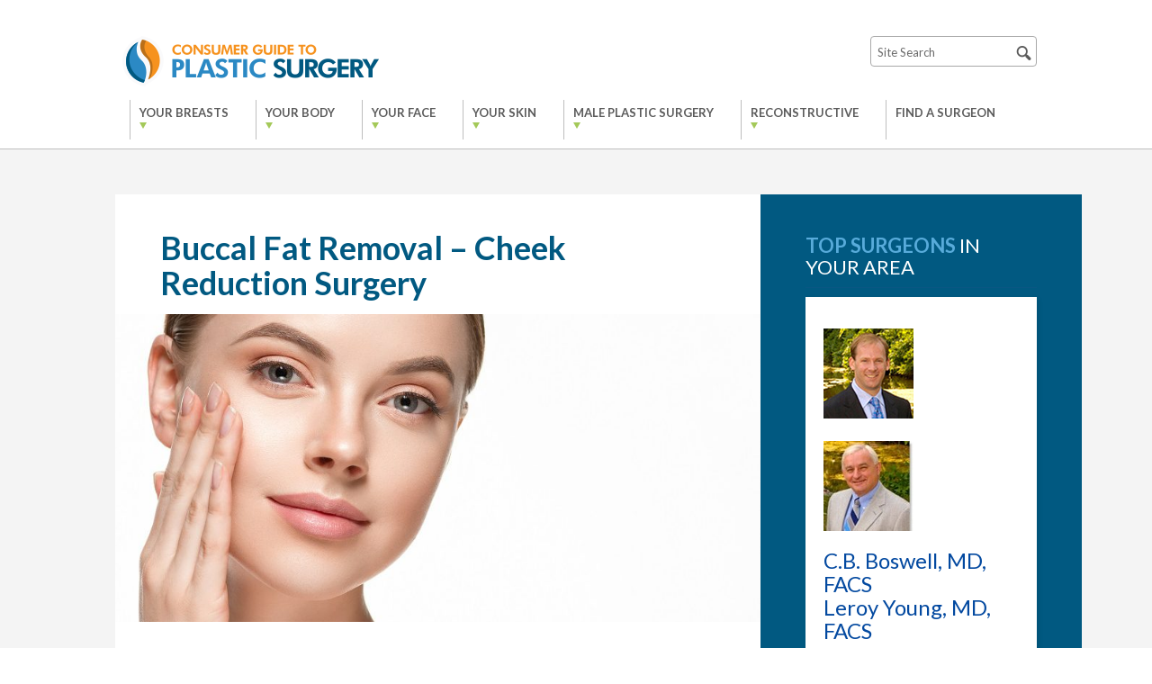

--- FILE ---
content_type: text/html; charset=UTF-8
request_url: https://www.yourplasticsurgeryguide.com/face-lift/cheek-reduction-surgery/
body_size: 18706
content:
<!DOCTYPE html>
<html lang="en">
<head>
    <meta charset="UTF-8"/>
    <meta name="viewport"
          content="width=device-width, user-scalable=no, initial-scale=1.0, minimum-scale=1.0, maximum-scale=1.0">
    <meta http-equiv="X-UA-Compatible" content="IE=edge,chrome=1"/>
        <meta name='robots' content='index, follow, max-image-preview:large, max-snippet:-1, max-video-preview:-1' />

	<!-- This site is optimized with the Yoast SEO plugin v21.7 - https://yoast.com/wordpress/plugins/seo/ -->
	<title>Cheek Reduction Surgery - Buccal Fat Extraction Risk, Photo &amp; Cost Info</title>
	<meta name="description" content="Learn how cheek reduction surgery (also known as buccal fat extraction) can improve the appearance of chubby cheeks. Get cost, risk and recovery info." />
	<link rel="canonical" href="https://www.yourplasticsurgeryguide.com/face-lift/cheek-reduction-surgery/" />
	<meta property="og:locale" content="en_US" />
	<meta property="og:type" content="article" />
	<meta property="og:title" content="Cheek Reduction Surgery - Buccal Fat Extraction Risk, Photo &amp; Cost Info" />
	<meta property="og:description" content="Learn how cheek reduction surgery (also known as buccal fat extraction) can improve the appearance of chubby cheeks. Get cost, risk and recovery info." />
	<meta property="og:url" content="https://www.yourplasticsurgeryguide.com/face-lift/cheek-reduction-surgery/" />
	<meta property="og:site_name" content="Your Cosmetic Source" />
	<meta property="article:modified_time" content="2019-05-01T21:24:41+00:00" />
	<meta property="og:image" content="https://www.yourplasticsurgeryguide.com/wp-content/uploads/2019/03/cheek-reduction.jpg" />
	<meta property="og:image:width" content="890" />
	<meta property="og:image:height" content="532" />
	<meta property="og:image:type" content="image/jpeg" />
	<meta name="twitter:label1" content="Est. reading time" />
	<meta name="twitter:data1" content="5 minutes" />
	<script type="application/ld+json" class="yoast-schema-graph">{"@context":"https://schema.org","@graph":[{"@type":"WebPage","@id":"https://www.yourplasticsurgeryguide.com/face-lift/cheek-reduction-surgery/","url":"https://www.yourplasticsurgeryguide.com/face-lift/cheek-reduction-surgery/","name":"Cheek Reduction Surgery - Buccal Fat Extraction Risk, Photo & Cost Info","isPartOf":{"@id":"https://www.yourplasticsurgeryguide.com/#website"},"primaryImageOfPage":{"@id":"https://www.yourplasticsurgeryguide.com/face-lift/cheek-reduction-surgery/#primaryimage"},"image":{"@id":"https://www.yourplasticsurgeryguide.com/face-lift/cheek-reduction-surgery/#primaryimage"},"thumbnailUrl":"https://www.yourplasticsurgeryguide.com/wp-content/uploads/2019/03/cheek-reduction.jpg","datePublished":"2019-03-03T15:47:19+00:00","dateModified":"2019-05-01T21:24:41+00:00","description":"Learn how cheek reduction surgery (also known as buccal fat extraction) can improve the appearance of chubby cheeks. Get cost, risk and recovery info.","breadcrumb":{"@id":"https://www.yourplasticsurgeryguide.com/face-lift/cheek-reduction-surgery/#breadcrumb"},"inLanguage":"en-US","potentialAction":[{"@type":"ReadAction","target":["https://www.yourplasticsurgeryguide.com/face-lift/cheek-reduction-surgery/"]}]},{"@type":"ImageObject","inLanguage":"en-US","@id":"https://www.yourplasticsurgeryguide.com/face-lift/cheek-reduction-surgery/#primaryimage","url":"https://www.yourplasticsurgeryguide.com/wp-content/uploads/2019/03/cheek-reduction.jpg","contentUrl":"https://www.yourplasticsurgeryguide.com/wp-content/uploads/2019/03/cheek-reduction.jpg","width":890,"height":532,"caption":"attractive female caressing her cheek"},{"@type":"BreadcrumbList","@id":"https://www.yourplasticsurgeryguide.com/face-lift/cheek-reduction-surgery/#breadcrumb","itemListElement":[{"@type":"ListItem","position":1,"name":"Home","item":"https://www.yourplasticsurgeryguide.com/"},{"@type":"ListItem","position":2,"name":"Facelift Surgery – Rejuvenate Your Appearance","item":"https://www.yourplasticsurgeryguide.com/face-lift/"},{"@type":"ListItem","position":3,"name":"Buccal Fat Removal – Cheek Reduction Surgery"}]},{"@type":"WebSite","@id":"https://www.yourplasticsurgeryguide.com/#website","url":"https://www.yourplasticsurgeryguide.com/","name":"Your Cosmetic Source","description":"Consumer Guide to Plastic Surgery","potentialAction":[{"@type":"SearchAction","target":{"@type":"EntryPoint","urlTemplate":"https://www.yourplasticsurgeryguide.com/?s={search_term_string}"},"query-input":"required name=search_term_string"}],"inLanguage":"en-US"}]}</script>
	<!-- / Yoast SEO plugin. -->


<link rel='dns-prefetch' href='//code.jquery.com' />
<link rel='dns-prefetch' href='//cdnjs.cloudflare.com' />
<script type="text/javascript">
/* <![CDATA[ */
window._wpemojiSettings = {"baseUrl":"https:\/\/s.w.org\/images\/core\/emoji\/14.0.0\/72x72\/","ext":".png","svgUrl":"https:\/\/s.w.org\/images\/core\/emoji\/14.0.0\/svg\/","svgExt":".svg","source":{"concatemoji":"https:\/\/www.yourplasticsurgeryguide.com\/wp-includes\/js\/wp-emoji-release.min.js?ver=6.4.7"}};
/*! This file is auto-generated */
!function(i,n){var o,s,e;function c(e){try{var t={supportTests:e,timestamp:(new Date).valueOf()};sessionStorage.setItem(o,JSON.stringify(t))}catch(e){}}function p(e,t,n){e.clearRect(0,0,e.canvas.width,e.canvas.height),e.fillText(t,0,0);var t=new Uint32Array(e.getImageData(0,0,e.canvas.width,e.canvas.height).data),r=(e.clearRect(0,0,e.canvas.width,e.canvas.height),e.fillText(n,0,0),new Uint32Array(e.getImageData(0,0,e.canvas.width,e.canvas.height).data));return t.every(function(e,t){return e===r[t]})}function u(e,t,n){switch(t){case"flag":return n(e,"\ud83c\udff3\ufe0f\u200d\u26a7\ufe0f","\ud83c\udff3\ufe0f\u200b\u26a7\ufe0f")?!1:!n(e,"\ud83c\uddfa\ud83c\uddf3","\ud83c\uddfa\u200b\ud83c\uddf3")&&!n(e,"\ud83c\udff4\udb40\udc67\udb40\udc62\udb40\udc65\udb40\udc6e\udb40\udc67\udb40\udc7f","\ud83c\udff4\u200b\udb40\udc67\u200b\udb40\udc62\u200b\udb40\udc65\u200b\udb40\udc6e\u200b\udb40\udc67\u200b\udb40\udc7f");case"emoji":return!n(e,"\ud83e\udef1\ud83c\udffb\u200d\ud83e\udef2\ud83c\udfff","\ud83e\udef1\ud83c\udffb\u200b\ud83e\udef2\ud83c\udfff")}return!1}function f(e,t,n){var r="undefined"!=typeof WorkerGlobalScope&&self instanceof WorkerGlobalScope?new OffscreenCanvas(300,150):i.createElement("canvas"),a=r.getContext("2d",{willReadFrequently:!0}),o=(a.textBaseline="top",a.font="600 32px Arial",{});return e.forEach(function(e){o[e]=t(a,e,n)}),o}function t(e){var t=i.createElement("script");t.src=e,t.defer=!0,i.head.appendChild(t)}"undefined"!=typeof Promise&&(o="wpEmojiSettingsSupports",s=["flag","emoji"],n.supports={everything:!0,everythingExceptFlag:!0},e=new Promise(function(e){i.addEventListener("DOMContentLoaded",e,{once:!0})}),new Promise(function(t){var n=function(){try{var e=JSON.parse(sessionStorage.getItem(o));if("object"==typeof e&&"number"==typeof e.timestamp&&(new Date).valueOf()<e.timestamp+604800&&"object"==typeof e.supportTests)return e.supportTests}catch(e){}return null}();if(!n){if("undefined"!=typeof Worker&&"undefined"!=typeof OffscreenCanvas&&"undefined"!=typeof URL&&URL.createObjectURL&&"undefined"!=typeof Blob)try{var e="postMessage("+f.toString()+"("+[JSON.stringify(s),u.toString(),p.toString()].join(",")+"));",r=new Blob([e],{type:"text/javascript"}),a=new Worker(URL.createObjectURL(r),{name:"wpTestEmojiSupports"});return void(a.onmessage=function(e){c(n=e.data),a.terminate(),t(n)})}catch(e){}c(n=f(s,u,p))}t(n)}).then(function(e){for(var t in e)n.supports[t]=e[t],n.supports.everything=n.supports.everything&&n.supports[t],"flag"!==t&&(n.supports.everythingExceptFlag=n.supports.everythingExceptFlag&&n.supports[t]);n.supports.everythingExceptFlag=n.supports.everythingExceptFlag&&!n.supports.flag,n.DOMReady=!1,n.readyCallback=function(){n.DOMReady=!0}}).then(function(){return e}).then(function(){var e;n.supports.everything||(n.readyCallback(),(e=n.source||{}).concatemoji?t(e.concatemoji):e.wpemoji&&e.twemoji&&(t(e.twemoji),t(e.wpemoji)))}))}((window,document),window._wpemojiSettings);
/* ]]> */
</script>
<style id='wp-emoji-styles-inline-css' type='text/css'>

	img.wp-smiley, img.emoji {
		display: inline !important;
		border: none !important;
		box-shadow: none !important;
		height: 1em !important;
		width: 1em !important;
		margin: 0 0.07em !important;
		vertical-align: -0.1em !important;
		background: none !important;
		padding: 0 !important;
	}
</style>
<style id='wp-block-library-inline-css' type='text/css'>
:root{--wp-admin-theme-color:#007cba;--wp-admin-theme-color--rgb:0,124,186;--wp-admin-theme-color-darker-10:#006ba1;--wp-admin-theme-color-darker-10--rgb:0,107,161;--wp-admin-theme-color-darker-20:#005a87;--wp-admin-theme-color-darker-20--rgb:0,90,135;--wp-admin-border-width-focus:2px;--wp-block-synced-color:#7a00df;--wp-block-synced-color--rgb:122,0,223}@media (min-resolution:192dpi){:root{--wp-admin-border-width-focus:1.5px}}.wp-element-button{cursor:pointer}:root{--wp--preset--font-size--normal:16px;--wp--preset--font-size--huge:42px}:root .has-very-light-gray-background-color{background-color:#eee}:root .has-very-dark-gray-background-color{background-color:#313131}:root .has-very-light-gray-color{color:#eee}:root .has-very-dark-gray-color{color:#313131}:root .has-vivid-green-cyan-to-vivid-cyan-blue-gradient-background{background:linear-gradient(135deg,#00d084,#0693e3)}:root .has-purple-crush-gradient-background{background:linear-gradient(135deg,#34e2e4,#4721fb 50%,#ab1dfe)}:root .has-hazy-dawn-gradient-background{background:linear-gradient(135deg,#faaca8,#dad0ec)}:root .has-subdued-olive-gradient-background{background:linear-gradient(135deg,#fafae1,#67a671)}:root .has-atomic-cream-gradient-background{background:linear-gradient(135deg,#fdd79a,#004a59)}:root .has-nightshade-gradient-background{background:linear-gradient(135deg,#330968,#31cdcf)}:root .has-midnight-gradient-background{background:linear-gradient(135deg,#020381,#2874fc)}.has-regular-font-size{font-size:1em}.has-larger-font-size{font-size:2.625em}.has-normal-font-size{font-size:var(--wp--preset--font-size--normal)}.has-huge-font-size{font-size:var(--wp--preset--font-size--huge)}.has-text-align-center{text-align:center}.has-text-align-left{text-align:left}.has-text-align-right{text-align:right}#end-resizable-editor-section{display:none}.aligncenter{clear:both}.items-justified-left{justify-content:flex-start}.items-justified-center{justify-content:center}.items-justified-right{justify-content:flex-end}.items-justified-space-between{justify-content:space-between}.screen-reader-text{clip:rect(1px,1px,1px,1px);word-wrap:normal!important;border:0;-webkit-clip-path:inset(50%);clip-path:inset(50%);height:1px;margin:-1px;overflow:hidden;padding:0;position:absolute;width:1px}.screen-reader-text:focus{clip:auto!important;background-color:#ddd;-webkit-clip-path:none;clip-path:none;color:#444;display:block;font-size:1em;height:auto;left:5px;line-height:normal;padding:15px 23px 14px;text-decoration:none;top:5px;width:auto;z-index:100000}html :where(.has-border-color){border-style:solid}html :where([style*=border-top-color]){border-top-style:solid}html :where([style*=border-right-color]){border-right-style:solid}html :where([style*=border-bottom-color]){border-bottom-style:solid}html :where([style*=border-left-color]){border-left-style:solid}html :where([style*=border-width]){border-style:solid}html :where([style*=border-top-width]){border-top-style:solid}html :where([style*=border-right-width]){border-right-style:solid}html :where([style*=border-bottom-width]){border-bottom-style:solid}html :where([style*=border-left-width]){border-left-style:solid}html :where(img[class*=wp-image-]){height:auto;max-width:100%}:where(figure){margin:0 0 1em}html :where(.is-position-sticky){--wp-admin--admin-bar--position-offset:var(--wp-admin--admin-bar--height,0px)}@media screen and (max-width:600px){html :where(.is-position-sticky){--wp-admin--admin-bar--position-offset:0px}}
</style>
<style id='classic-theme-styles-inline-css' type='text/css'>
/*! This file is auto-generated */
.wp-block-button__link{color:#fff;background-color:#32373c;border-radius:9999px;box-shadow:none;text-decoration:none;padding:calc(.667em + 2px) calc(1.333em + 2px);font-size:1.125em}.wp-block-file__button{background:#32373c;color:#fff;text-decoration:none}
</style>
<link rel='stylesheet' id='arve-main-css' href='https://www.yourplasticsurgeryguide.com/wp-content/plugins/advanced-responsive-video-embedder/build/main.css?ver=b087dd41bba279baeb77' type='text/css' media='all' />
<link rel='stylesheet' id='main-stylesheet-css' href='https://www.yourplasticsurgeryguide.com/wp-content/themes/cmg/assets/dist/css/style.css?ver=1.0.0' type='text/css' media='all' />
<link rel='stylesheet' id='bxslider-css' href='https://www.yourplasticsurgeryguide.com/wp-content/themes/cmg/assets/components/bxslider/jquery.bxslider.css?ver=6.4.7' type='text/css' media='all' />
<link rel='stylesheet' id='bootstrap-css' href='https://www.yourplasticsurgeryguide.com/wp-content/themes/cmg/assets/components/bootstrap.min.css?ver=6.4.7' type='text/css' media='all' />
<link rel='stylesheet' id='lightbox2-css' href='//cdnjs.cloudflare.com/ajax/libs/lightbox2/2.10.0/css/lightbox.min.css?ver=6.4.7' type='text/css' media='all' />
<link rel='stylesheet' id='theme-style-css' href='https://www.yourplasticsurgeryguide.com/wp-content/themes/cmg/style.css?ver=all' type='text/css' media='all' />
<script type="text/javascript" src="https://code.jquery.com/jquery-2.2.4.min.js?ver=2.2.4" id="jquery-js"></script>
<script type="text/javascript" src="https://www.yourplasticsurgeryguide.com/wp-content/plugins/itro-popup/scripts/itro-scripts.js?ver=6.4.7" id="itro-scripts-js"></script>
<script type="text/javascript" src="https://www.yourplasticsurgeryguide.com/wp-content/themes/cmg/assets/dist/javascript/global.js?ver=6.4.7" id="global-javascript-js"></script>
<script type="text/javascript" src="https://www.yourplasticsurgeryguide.com/wp-content/themes/cmg/assets/components/stickykit.js?ver=6.4.7" id="stickykit-js"></script>
<script type="text/javascript" src="https://www.yourplasticsurgeryguide.com/wp-content/themes/cmg/assets/components/bxslider/jquery.bxslider.js?ver=6.4.7" id="bxslider-js"></script>
<script type="text/javascript" src="https://www.yourplasticsurgeryguide.com/wp-content/themes/cmg/assets/components/parallax.min.js?ver=6.4.7" id="parallax-js"></script>
<script type="text/javascript" src="https://www.yourplasticsurgeryguide.com/wp-content/themes/cmg/assets/components/scripts.js?ver=6.4.7" id="theme-scripts-js"></script>
<script type="text/javascript" src="//cdnjs.cloudflare.com/ajax/libs/lightbox2/2.10.0/js/lightbox.min.js?ver=6.4.7" id="lightbox2js-js"></script>
<link rel="https://api.w.org/" href="https://www.yourplasticsurgeryguide.com/wp-json/" /><link rel="alternate" type="application/json" href="https://www.yourplasticsurgeryguide.com/wp-json/wp/v2/pages/14403" /><link rel="EditURI" type="application/rsd+xml" title="RSD" href="https://www.yourplasticsurgeryguide.com/xmlrpc.php?rsd" />
<meta name="generator" content="WordPress 6.4.7" />
<link rel='shortlink' href='https://www.yourplasticsurgeryguide.com/?p=14403' />
<link rel="alternate" type="application/json+oembed" href="https://www.yourplasticsurgeryguide.com/wp-json/oembed/1.0/embed?url=https%3A%2F%2Fwww.yourplasticsurgeryguide.com%2Fface-lift%2Fcheek-reduction-surgery%2F" />
<link rel="alternate" type="text/xml+oembed" href="https://www.yourplasticsurgeryguide.com/wp-json/oembed/1.0/embed?url=https%3A%2F%2Fwww.yourplasticsurgeryguide.com%2Fface-lift%2Fcheek-reduction-surgery%2F&#038;format=xml" />
<script src="https://dil34hcn6yju7.cloudfront.net/assets/cmgform_html_5.js"></script><link rel="icon" href="https://www.yourplasticsurgeryguide.com/wp-content/uploads/2019/02/favicon.ico" sizes="32x32" />
<link rel="icon" href="https://www.yourplasticsurgeryguide.com/wp-content/uploads/2019/02/favicon.ico" sizes="192x192" />
<link rel="apple-touch-icon" href="https://www.yourplasticsurgeryguide.com/wp-content/uploads/2019/02/favicon.ico" />
<meta name="msapplication-TileImage" content="https://www.yourplasticsurgeryguide.com/wp-content/uploads/2019/02/favicon.ico" />

        <script type="text/javascript">

      var _gaq = _gaq || [];
      _gaq.push(['_setAccount', 'UA-874510-1']);
      _gaq.push(['_trackPageview']);

      (function() {
        var ga = document.createElement('script'); ga.type = 'text/javascript'; ga.async = true;
        ga.src = ('https:' == document.location.protocol ? 'https://ssl' : 'http://www') + '.google-analytics.com/ga.js';
        var s = document.getElementsByTagName('script')[0]; s.parentNode.insertBefore(ga, s);
      })();

    </script>
    <!-- Google tag (gtag.js) --> <script async src="https://www.googletagmanager.com/gtag/js?id=G-G22T3WZ8XL"></script> <script> window.dataLayer = window.dataLayer || []; function gtag(){dataLayer.push(arguments);} gtag('js', new Date()); gtag('config', 'G-G22T3WZ8XL'); </script>
</head>
<body class="page-template-default page page-id-14403 page-child parent-pageid-14232">
<header id="header">
    <div class="container cf">
        <a href="https://www.yourplasticsurgeryguide.com" id="logo"><img
                    src="https://www.yourplasticsurgeryguide.com/wp-content/themes/cmg/assets/dist/images/logo.png"
                    alt="Your Cosmetic Source"/></a>
                    <a href="#" id="mobile-menu">Menu</a>
                <a href="#" id="mobile-search">Search</a>
        <div id="search">
            <form role="search" method="get" id="searchform" action="https://www.yourplasticsurgeryguide.com/" >
	<input type="text" value="" name="s" id="s" placeholder="Site Search">
	<input type="image" src="https://www.yourplasticsurgeryguide.com/wp-content/themes/cmg/assets/dist/images/search.png" />
	</form>        </div>
                    <nav class="menu-main-menu-new-container"><ul id="menu-main-menu-new" class="menu"><li id="menu-item-1568" class="column-list menu-item menu-item-type-custom menu-item-object-custom menu-item-has-children menu-item-1568"><a href="#">YOUR BREASTS</a>
<ul class="sub-menu">
	<li id="menu-item-9691" class="column menu-item menu-item-type-custom menu-item-object-custom menu-item-has-children menu-item-9691"><a href="#">Column Left</a>
	<ul class="sub-menu">
		<li id="menu-item-13927" class="menu-item menu-item-type-post_type menu-item-object-page menu-item-13927"><a href="https://www.yourplasticsurgeryguide.com/breasts/">Breast surgery</a></li>
		<li id="menu-item-13961" class="menu-item menu-item-type-post_type menu-item-object-page menu-item-has-children menu-item-13961"><a href="https://www.yourplasticsurgeryguide.com/breast-augmentation/">Breast augmentation</a>
		<ul class="sub-menu">
			<li id="menu-item-13971" class="menu-item menu-item-type-post_type menu-item-object-page menu-item-13971"><a href="https://www.yourplasticsurgeryguide.com/breast-augmentation/cost/">Cost</a></li>
			<li id="menu-item-13970" class="menu-item menu-item-type-post_type menu-item-object-page menu-item-13970"><a href="https://www.yourplasticsurgeryguide.com/breast-augmentation/breast-augmentation-recovery/">Recovery</a></li>
			<li id="menu-item-13969" class="menu-item menu-item-type-post_type menu-item-object-page menu-item-13969"><a href="https://www.yourplasticsurgeryguide.com/breast-augmentation/nipple-surgery/">Nipple surgery</a></li>
			<li id="menu-item-13968" class="menu-item menu-item-type-post_type menu-item-object-page menu-item-13968"><a href="https://www.yourplasticsurgeryguide.com/breast-augmentation/capsular-contracture/">Capsular contracture</a></li>
			<li id="menu-item-13967" class="menu-item menu-item-type-post_type menu-item-object-page menu-item-13967"><a href="https://www.yourplasticsurgeryguide.com/breast-augmentation/laser-bra/">Laser bra breast surgery</a></li>
			<li id="menu-item-13966" class="menu-item menu-item-type-post_type menu-item-object-page menu-item-13966"><a href="https://www.yourplasticsurgeryguide.com/breast-augmentation/breast-auto-augmentation/">Breast auto augmentation</a></li>
			<li id="menu-item-13965" class="menu-item menu-item-type-post_type menu-item-object-page menu-item-13965"><a href="https://www.yourplasticsurgeryguide.com/breast-augmentation/incision/">Implant incisions &#038; placement</a></li>
			<li id="menu-item-13964" class="menu-item menu-item-type-post_type menu-item-object-page menu-item-13964"><a href="https://www.yourplasticsurgeryguide.com/breast-augmentation/double-bubble-breast-augmentation/">Complications</a></li>
			<li id="menu-item-13963" class="menu-item menu-item-type-post_type menu-item-object-page menu-item-13963"><a href="https://www.yourplasticsurgeryguide.com/breast-augmentation/revision-breast-surgery/">Revision surgery</a></li>
			<li id="menu-item-13962" class="menu-item menu-item-type-post_type menu-item-object-page menu-item-13962"><a href="https://www.yourplasticsurgeryguide.com/breast-augmentation/implants-size/">Choosing implant size</a></li>
		</ul>
</li>
		<li id="menu-item-13975" class="menu-item menu-item-type-post_type menu-item-object-page menu-item-has-children menu-item-13975"><a href="https://www.yourplasticsurgeryguide.com/breast-lift/">Breast lift</a>
		<ul class="sub-menu">
			<li id="menu-item-13978" class="menu-item menu-item-type-post_type menu-item-object-page menu-item-13978"><a href="https://www.yourplasticsurgeryguide.com/breast-lift/lift-cost/">Cost</a></li>
			<li id="menu-item-13977" class="menu-item menu-item-type-post_type menu-item-object-page menu-item-13977"><a href="https://www.yourplasticsurgeryguide.com/breast-lift/lift-surgery/">Non-surgical breast lift</a></li>
			<li id="menu-item-13976" class="menu-item menu-item-type-post_type menu-item-object-page menu-item-13976"><a href="https://www.yourplasticsurgeryguide.com/breast-lift/breast-lift-recovery/">Recovery &#038; risks</a></li>
		</ul>
</li>
	</ul>
</li>
	<li id="menu-item-9692" class="column menu-item menu-item-type-custom menu-item-object-custom menu-item-has-children menu-item-9692"><a href="#">Column Right</a>
	<ul class="sub-menu">
		<li id="menu-item-14020" class="menu-item menu-item-type-post_type menu-item-object-page menu-item-has-children menu-item-14020"><a href="https://www.yourplasticsurgeryguide.com/breast-implants/">Breast implants</a>
		<ul class="sub-menu">
			<li id="menu-item-14026" class="menu-item menu-item-type-post_type menu-item-object-page menu-item-14026"><a href="https://www.yourplasticsurgeryguide.com/breast-implants/fat-transfer-breast-augmentation/">Fat transfer</a></li>
			<li id="menu-item-14025" class="menu-item menu-item-type-post_type menu-item-object-page menu-item-14025"><a href="https://www.yourplasticsurgeryguide.com/breast-implants/implants-size/">Choosing implant size</a></li>
			<li id="menu-item-14024" class="menu-item menu-item-type-post_type menu-item-object-page menu-item-14024"><a href="https://www.yourplasticsurgeryguide.com/breast-implants/breast-implants-removal/">Implant removal</a></li>
			<li id="menu-item-14023" class="menu-item menu-item-type-post_type menu-item-object-page menu-item-14023"><a href="https://www.yourplasticsurgeryguide.com/breast-implants/breast-implant-clinical-trials/">Clinical trials</a></li>
			<li id="menu-item-14022" class="menu-item menu-item-type-post_type menu-item-object-page menu-item-14022"><a href="https://www.yourplasticsurgeryguide.com/breast-implants/gummy-bear-implants/">Gummy bear implants</a></li>
			<li id="menu-item-14021" class="menu-item menu-item-type-post_type menu-item-object-page menu-item-14021"><a href="https://www.yourplasticsurgeryguide.com/breast-implants/implants-saline-vs-silicone/">Saline vs. silicone</a></li>
		</ul>
</li>
		<li id="menu-item-14029" class="menu-item menu-item-type-post_type menu-item-object-page menu-item-has-children menu-item-14029"><a href="https://www.yourplasticsurgeryguide.com/breast-reduction/">Breast reduction</a>
		<ul class="sub-menu">
			<li id="menu-item-14030" class="menu-item menu-item-type-post_type menu-item-object-page menu-item-14030"><a href="https://www.yourplasticsurgeryguide.com/breast-reduction/cost/">Cost</a></li>
			<li id="menu-item-14031" class="menu-item menu-item-type-post_type menu-item-object-page menu-item-14031"><a href="https://www.yourplasticsurgeryguide.com/breast-reduction/breast-reduction-recovery/">Recovery</a></li>
		</ul>
</li>
		<li id="menu-item-14033" class="menu-item menu-item-type-post_type menu-item-object-page menu-item-14033"><a href="https://www.yourplasticsurgeryguide.com/reconstructive/breast-reconstruction/">Reconstruction</a></li>
		<li id="menu-item-14032" class="menu-item menu-item-type-post_type menu-item-object-page menu-item-14032"><a href="https://www.yourplasticsurgeryguide.com/checklists/clinical-trial/">Cosmetic surgery clinical trials</a></li>
	</ul>
</li>
</ul>
</li>
<li id="menu-item-9120" class="column-list menu-item menu-item-type-custom menu-item-object-custom menu-item-has-children menu-item-9120"><a href="#">YOUR BODY</a>
<ul class="sub-menu">
	<li id="menu-item-9696" class="column menu-item menu-item-type-custom menu-item-object-custom menu-item-has-children menu-item-9696"><a href="#">Column Left</a>
	<ul class="sub-menu">
		<li id="menu-item-14286" class="menu-item menu-item-type-post_type menu-item-object-page menu-item-14286"><a href="https://www.yourplasticsurgeryguide.com/body/">Your Body</a></li>
		<li id="menu-item-14287" class="menu-item menu-item-type-post_type menu-item-object-page menu-item-has-children menu-item-14287"><a href="https://www.yourplasticsurgeryguide.com/contouring/">Body contouring</a>
		<ul class="sub-menu">
			<li id="menu-item-14288" class="menu-item menu-item-type-post_type menu-item-object-page menu-item-14288"><a href="https://www.yourplasticsurgeryguide.com/contouring/arm-lift/">Arm lift</a></li>
			<li id="menu-item-14289" class="menu-item menu-item-type-post_type menu-item-object-page menu-item-14289"><a href="https://www.yourplasticsurgeryguide.com/contouring/body-lift/">Body lift</a></li>
			<li id="menu-item-14290" class="menu-item menu-item-type-post_type menu-item-object-page menu-item-14290"><a href="https://www.yourplasticsurgeryguide.com/contouring/butt-implants/">Butt implants</a></li>
			<li id="menu-item-14291" class="menu-item menu-item-type-post_type menu-item-object-page menu-item-14291"><a href="https://www.yourplasticsurgeryguide.com/contouring/fat-transfers/">Fat transfers</a></li>
			<li id="menu-item-14292" class="menu-item menu-item-type-post_type menu-item-object-page menu-item-14292"><a href="https://www.yourplasticsurgeryguide.com/contouring/thigh-lift/">Thigh lift</a></li>
			<li id="menu-item-14293" class="menu-item menu-item-type-post_type menu-item-object-page menu-item-14293"><a href="https://www.yourplasticsurgeryguide.com/contouring/brazilian-butt-lift/">Brazilian butt lift</a></li>
			<li id="menu-item-14827" class="menu-item menu-item-type-post_type menu-item-object-page menu-item-14827"><a href="https://www.yourplasticsurgeryguide.com/contouring/bra-line-back-lift/">Bra-line back lift</a></li>
			<li id="menu-item-14295" class="menu-item menu-item-type-post_type menu-item-object-page menu-item-14295"><a href="https://www.yourplasticsurgeryguide.com/body-implants/">Body implants</a></li>
			<li id="menu-item-14298" class="menu-item menu-item-type-post_type menu-item-object-page menu-item-14298"><a href="https://www.yourplasticsurgeryguide.com/tummy-tuck/panniculectomy/">Panniculectomy</a></li>
			<li id="menu-item-14299" class="menu-item menu-item-type-post_type menu-item-object-page menu-item-14299"><a href="https://www.yourplasticsurgeryguide.com/contouring/zeltiq-coolsculpting/">Zeltiq coolsculpting</a></li>
			<li id="menu-item-14300" class="menu-item menu-item-type-post_type menu-item-object-page menu-item-14300"><a href="https://www.yourplasticsurgeryguide.com/face-lift/thermage/">Thermage</a></li>
			<li id="menu-item-14301" class="menu-item menu-item-type-post_type menu-item-object-page menu-item-14301"><a href="https://www.yourplasticsurgeryguide.com/zerona-laser/">Zerona</a></li>
		</ul>
</li>
		<li id="menu-item-14302" class="menu-item menu-item-type-post_type menu-item-object-page menu-item-has-children menu-item-14302"><a href="https://www.yourplasticsurgeryguide.com/other-procedures/labiaplasty/">Labiaplasty</a>
		<ul class="sub-menu">
			<li id="menu-item-14303" class="menu-item menu-item-type-post_type menu-item-object-page menu-item-14303"><a href="https://www.yourplasticsurgeryguide.com/other-procedures/labiaplasty-procedures/">Vaginal rejuvenation</a></li>
		</ul>
</li>
	</ul>
</li>
	<li id="menu-item-9697" class="column menu-item menu-item-type-custom menu-item-object-custom menu-item-has-children menu-item-9697"><a href="#">Column Right</a>
	<ul class="sub-menu">
		<li id="menu-item-14304" class="menu-item menu-item-type-post_type menu-item-object-page menu-item-has-children menu-item-14304"><a href="https://www.yourplasticsurgeryguide.com/liposuction/">Liposuction</a>
		<ul class="sub-menu">
			<li id="menu-item-14306" class="menu-item menu-item-type-post_type menu-item-object-page menu-item-14306"><a href="https://www.yourplasticsurgeryguide.com/laser-liposuction/">Laser liposuction</a></li>
			<li id="menu-item-14312" class="menu-item menu-item-type-post_type menu-item-object-page menu-item-14312"><a href="https://www.yourplasticsurgeryguide.com/liposuction/overview/">Are you a candidate?</a></li>
			<li id="menu-item-16768" class="menu-item menu-item-type-custom menu-item-object-custom menu-item-16768"><a href="/liposuction/cost/">Liposuction Cost</a></li>
			<li id="menu-item-14310" class="menu-item menu-item-type-post_type menu-item-object-page menu-item-14310"><a href="https://www.yourplasticsurgeryguide.com/liposuction/lipo-clinical-trials/">Clinical trials</a></li>
			<li id="menu-item-14311" class="menu-item menu-item-type-post_type menu-item-object-page menu-item-14311"><a href="https://www.yourplasticsurgeryguide.com/liposuction/lipo-dissolve/">Lipodissolve</a></li>
			<li id="menu-item-16769" class="menu-item menu-item-type-post_type menu-item-object-page menu-item-16769"><a href="https://www.yourplasticsurgeryguide.com/liposuction/tumescent/">Tumescent liposuction</a></li>
			<li id="menu-item-14828" class="menu-item menu-item-type-post_type menu-item-object-page menu-item-14828"><a href="https://www.yourplasticsurgeryguide.com/tummy-tuck/abdominal-etching/">Abdominal etching</a></li>
			<li id="menu-item-14830" class="menu-item menu-item-type-post_type menu-item-object-page menu-item-14830"><a href="https://www.yourplasticsurgeryguide.com/liposuction/water-assisted-liposuction/">Water-assisted &#038; ultrasound</a></li>
		</ul>
</li>
		<li id="menu-item-14309" class="menu-item menu-item-type-post_type menu-item-object-page menu-item-has-children menu-item-14309"><a href="https://www.yourplasticsurgeryguide.com/tummy-tuck/overview/">Tummy tuck</a>
		<ul class="sub-menu">
			<li id="menu-item-14319" class="menu-item menu-item-type-post_type menu-item-object-page menu-item-14319"><a href="https://www.yourplasticsurgeryguide.com/tummy-tuck/cost/">Cost</a></li>
			<li id="menu-item-16767" class="menu-item menu-item-type-post_type menu-item-object-page menu-item-16767"><a href="https://www.yourplasticsurgeryguide.com/tummy-tuck/overview/">Tummy Tuck – Are You a Candidate?</a></li>
			<li id="menu-item-14318" class="menu-item menu-item-type-post_type menu-item-object-page menu-item-14318"><a href="https://www.yourplasticsurgeryguide.com/tummy-tuck/tummy-tuck-recovery/">Recovery</a></li>
		</ul>
</li>
		<li id="menu-item-14321" class="menu-item menu-item-type-post_type menu-item-object-page menu-item-14321"><a href="https://www.yourplasticsurgeryguide.com/trends/mommy-makeover/">Mommy makeover</a></li>
		<li id="menu-item-14831" class="menu-item menu-item-type-post_type menu-item-object-page menu-item-14831"><a href="https://www.yourplasticsurgeryguide.com/trends/cosmetic-foot-surgery/">Cosmetic foot surgery</a></li>
	</ul>
</li>
</ul>
</li>
<li id="menu-item-9121" class="column-list menu-item menu-item-type-custom menu-item-object-custom current-menu-ancestor menu-item-has-children menu-item-9121"><a href="#">YOUR FACE</a>
<ul class="sub-menu">
	<li id="menu-item-9698" class="column menu-item menu-item-type-custom menu-item-object-custom menu-item-has-children menu-item-9698"><a href="#">Column Left</a>
	<ul class="sub-menu">
		<li id="menu-item-14464" class="menu-item menu-item-type-post_type menu-item-object-page menu-item-14464"><a href="https://www.yourplasticsurgeryguide.com/face-and-head/">Your Face and Head</a></li>
		<li id="menu-item-14465" class="menu-item menu-item-type-post_type menu-item-object-page menu-item-has-children menu-item-14465"><a href="https://www.yourplasticsurgeryguide.com/rhinoplasty/howperformed/">Rhinoplasty</a>
		<ul class="sub-menu">
			<li id="menu-item-14466" class="menu-item menu-item-type-post_type menu-item-object-page menu-item-14466"><a href="https://www.yourplasticsurgeryguide.com/rhinoplasty/cost/">Cost</a></li>
			<li id="menu-item-14468" class="menu-item menu-item-type-post_type menu-item-object-page menu-item-14468"><a href="https://www.yourplasticsurgeryguide.com/rhinoplasty/revision-rhinoplasty/">Revision rhinoplasty</a></li>
			<li id="menu-item-14469" class="menu-item menu-item-type-post_type menu-item-object-page menu-item-14469"><a href="https://www.yourplasticsurgeryguide.com/ethnic-rhinoplasty/">Ethnic rhinoplasty</a></li>
		</ul>
</li>
		<li id="menu-item-16301" class="menu-item menu-item-type-post_type menu-item-object-page current-page-ancestor current-page-parent menu-item-has-children menu-item-16301"><a href="https://www.yourplasticsurgeryguide.com/face-lift/">Facelift</a>
		<ul class="sub-menu">
			<li id="menu-item-14471" class="menu-item menu-item-type-post_type menu-item-object-page menu-item-14471"><a href="https://www.yourplasticsurgeryguide.com/face-lift/cost/">Risks, recovery &#038; cost</a></li>
			<li id="menu-item-14474" class="menu-item menu-item-type-post_type menu-item-object-page menu-item-14474"><a href="https://www.yourplasticsurgeryguide.com/face-lift/thread-lift/">Thread lift</a></li>
			<li id="menu-item-14475" class="menu-item menu-item-type-post_type menu-item-object-page menu-item-14475"><a href="https://www.yourplasticsurgeryguide.com/face-lift/silhouette/">Silhouette Instalift</a></li>
			<li id="menu-item-14476" class="menu-item menu-item-type-post_type menu-item-object-page menu-item-14476"><a href="https://www.yourplasticsurgeryguide.com/face-lift/face-lift-variations/">Variations</a></li>
			<li id="menu-item-14477" class="menu-item menu-item-type-post_type menu-item-object-page menu-item-14477"><a href="https://www.yourplasticsurgeryguide.com/face-lift/face-lift-clinical-trials/">Clinical trials</a></li>
		</ul>
</li>
		<li id="menu-item-14485" class="menu-item menu-item-type-post_type menu-item-object-page menu-item-14485"><a href="https://www.yourplasticsurgeryguide.com/neck-lift/">Neck lift</a></li>
		<li id="menu-item-14479" class="menu-item menu-item-type-post_type menu-item-object-page menu-item-14479"><a href="https://www.yourplasticsurgeryguide.com/face-lift/chin-surgery/">Chin surgery</a></li>
	</ul>
</li>
	<li id="menu-item-9699" class="column menu-item menu-item-type-custom menu-item-object-custom current-menu-ancestor current-menu-parent menu-item-has-children menu-item-9699"><a href="#">Column Right</a>
	<ul class="sub-menu">
		<li id="menu-item-14480" class="menu-item menu-item-type-post_type menu-item-object-page menu-item-14480"><a href="https://www.yourplasticsurgeryguide.com/face-lift/chin-implant/">Chin implant</a></li>
		<li id="menu-item-14481" class="menu-item menu-item-type-post_type menu-item-object-page menu-item-14481"><a href="https://www.yourplasticsurgeryguide.com/face-lift/cheek-implants/">Cheek implants</a></li>
		<li id="menu-item-14482" class="menu-item menu-item-type-post_type menu-item-object-page current-menu-item page_item page-item-14403 current_page_item menu-item-14482"><a href="https://www.yourplasticsurgeryguide.com/face-lift/cheek-reduction-surgery/" aria-current="page">Cheek reduction</a></li>
		<li id="menu-item-14483" class="menu-item menu-item-type-post_type menu-item-object-page menu-item-14483"><a href="https://www.yourplasticsurgeryguide.com/face-lift/facial-liposuction/">Facial liposuction</a></li>
		<li id="menu-item-14463" class="menu-item menu-item-type-post_type menu-item-object-page menu-item-14463"><a href="https://www.yourplasticsurgeryguide.com/facial-rejuvenation/facial-implants/">Facial implants</a></li>
		<li id="menu-item-14460" class="menu-item menu-item-type-post_type menu-item-object-page menu-item-14460"><a href="https://www.yourplasticsurgeryguide.com/face-lift/jaw-implant/">Jaw implants</a></li>
		<li id="menu-item-14462" class="menu-item menu-item-type-post_type menu-item-object-page menu-item-14462"><a href="https://www.yourplasticsurgeryguide.com/facial-rejuvenation/facial-bones/">Facial bones</a></li>
		<li id="menu-item-14461" class="menu-item menu-item-type-post_type menu-item-object-page menu-item-14461"><a href="https://www.yourplasticsurgeryguide.com/facial-rejuvenation/forehead-lift/">Brow lift</a></li>
		<li id="menu-item-14459" class="menu-item menu-item-type-post_type menu-item-object-page menu-item-14459"><a href="https://www.yourplasticsurgeryguide.com/face-lift/lip-reduction/">Lip reduction</a></li>
		<li id="menu-item-14458" class="menu-item menu-item-type-post_type menu-item-object-page menu-item-14458"><a href="https://www.yourplasticsurgeryguide.com/face-lift/lip-lift/">Lip lift</a></li>
		<li id="menu-item-14457" class="menu-item menu-item-type-post_type menu-item-object-page menu-item-has-children menu-item-14457"><a href="https://www.yourplasticsurgeryguide.com/face-lift/eyelid-surgery/">Eyelid surgery</a>
		<ul class="sub-menu">
			<li id="menu-item-14456" class="menu-item menu-item-type-post_type menu-item-object-page menu-item-14456"><a href="https://www.yourplasticsurgeryguide.com/face-lift/eyelid-surgery-cost/">Risks, recovery &#038; cost</a></li>
			<li id="menu-item-14454" class="menu-item menu-item-type-post_type menu-item-object-page menu-item-14454"><a href="https://www.yourplasticsurgeryguide.com/hair/latisse/">Latisse</a></li>
		</ul>
</li>
		<li id="menu-item-14455" class="menu-item menu-item-type-post_type menu-item-object-page menu-item-has-children menu-item-14455"><a href="https://www.yourplasticsurgeryguide.com/other-procedures/otoplasty/">Ear surgery</a>
		<ul class="sub-menu">
			<li id="menu-item-14453" class="menu-item menu-item-type-post_type menu-item-object-page menu-item-14453"><a href="https://www.yourplasticsurgeryguide.com/ear/ear-surgery-cost/">Cost</a></li>
			<li id="menu-item-14452" class="menu-item menu-item-type-post_type menu-item-object-page menu-item-14452"><a href="https://www.yourplasticsurgeryguide.com/ear/ear-surgery-recovery/">Risks &#038; recovery</a></li>
			<li id="menu-item-14451" class="menu-item menu-item-type-post_type menu-item-object-page menu-item-14451"><a href="https://www.yourplasticsurgeryguide.com/ear/earlobe-repair-surgery/">Earlobe surgery</a></li>
		</ul>
</li>
	</ul>
</li>
</ul>
</li>
<li id="menu-item-13989" class="column-list menu-item menu-item-type-custom menu-item-object-custom menu-item-has-children menu-item-13989"><a href="#">YOUR SKIN</a>
<ul class="sub-menu">
	<li id="menu-item-13995" class="column menu-item menu-item-type-custom menu-item-object-custom menu-item-has-children menu-item-13995"><a href="#">Column Left</a>
	<ul class="sub-menu">
		<li id="menu-item-14673" class="menu-item menu-item-type-post_type menu-item-object-page menu-item-14673"><a href="https://www.yourplasticsurgeryguide.com/skin/">Your Skin</a></li>
		<li id="menu-item-14674" class="menu-item menu-item-type-post_type menu-item-object-page menu-item-14674"><a href="https://www.yourplasticsurgeryguide.com/facial-rejuvenation/adult-acne/">Acne treatment</a></li>
		<li id="menu-item-14675" class="menu-item menu-item-type-post_type menu-item-object-page menu-item-has-children menu-item-14675"><a href="https://www.yourplasticsurgeryguide.com/anti-aging/">Anti aging</a>
		<ul class="sub-menu">
			<li id="menu-item-14676" class="menu-item menu-item-type-post_type menu-item-object-page menu-item-14676"><a href="https://www.yourplasticsurgeryguide.com/anti-aging/retin-a/">Retin a</a></li>
			<li id="menu-item-14677" class="menu-item menu-item-type-post_type menu-item-object-page menu-item-14677"><a href="https://www.yourplasticsurgeryguide.com/anti-aging/stretch-mark-treatments/">Stretch marks</a></li>
			<li id="menu-item-14678" class="menu-item menu-item-type-post_type menu-item-object-page menu-item-14678"><a href="https://www.yourplasticsurgeryguide.com/anti-aging/hand-rejuvenation/">Hand rejuvenation</a></li>
			<li id="menu-item-14679" class="menu-item menu-item-type-post_type menu-item-object-page menu-item-14679"><a href="https://www.yourplasticsurgeryguide.com/laser-skin-procedures/laser-hair-removal/">Laser hair removal</a></li>
			<li id="menu-item-16307" class="menu-item menu-item-type-post_type menu-item-object-page menu-item-16307"><a href="https://www.yourplasticsurgeryguide.com/facial-rejuvenation/">Facial rejuvenation</a></li>
			<li id="menu-item-14681" class="menu-item menu-item-type-post_type menu-item-object-page menu-item-14681"><a href="https://www.yourplasticsurgeryguide.com/anti-aging/vitamins-natural-healing/">Vitamins &#038; natural healing</a></li>
			<li id="menu-item-14682" class="menu-item menu-item-type-post_type menu-item-object-page menu-item-14682"><a href="https://www.yourplasticsurgeryguide.com/other-procedures/varicose-vein/">Spider &#038; varicose veins</a></li>
		</ul>
</li>
		<li id="menu-item-14683" class="menu-item menu-item-type-post_type menu-item-object-page menu-item-14683"><a href="https://www.yourplasticsurgeryguide.com/skin-cancer/">Skin cancer</a></li>
		<li id="menu-item-14684" class="menu-item menu-item-type-post_type menu-item-object-page menu-item-has-children menu-item-14684"><a href="https://www.yourplasticsurgeryguide.com/skin-resurfacing/">Skin resurfacing</a>
		<ul class="sub-menu">
			<li id="menu-item-14685" class="menu-item menu-item-type-post_type menu-item-object-page menu-item-14685"><a href="https://www.yourplasticsurgeryguide.com/facial-rejuvenation/chemical-peel/">Chemical peels</a></li>
			<li id="menu-item-14686" class="menu-item menu-item-type-post_type menu-item-object-page menu-item-14686"><a href="https://www.yourplasticsurgeryguide.com/facial-rejuvenation/microdermabrasion/">Microdermabrasion</a></li>
			<li id="menu-item-14687" class="menu-item menu-item-type-post_type menu-item-object-page menu-item-14687"><a href="https://www.yourplasticsurgeryguide.com/other-procedures/micropigmentation/">Micropigmentation</a></li>
			<li id="menu-item-14688" class="menu-item menu-item-type-post_type menu-item-object-page menu-item-14688"><a href="https://www.yourplasticsurgeryguide.com/facial-rejuvenation/vibraderm/">Vibraderm</a></li>
			<li id="menu-item-14832" class="menu-item menu-item-type-post_type menu-item-object-page menu-item-14832"><a href="https://www.yourplasticsurgeryguide.com/laser-skin-procedures/fraxel/">Fraxel</a></li>
			<li id="menu-item-14689" class="menu-item menu-item-type-post_type menu-item-object-page menu-item-14689"><a href="https://www.yourplasticsurgeryguide.com/laser-skin-procedures/laser-skin-resurfacing/">Laser skin resurfacing</a></li>
			<li id="menu-item-14690" class="menu-item menu-item-type-post_type menu-item-object-page menu-item-14690"><a href="https://www.yourplasticsurgeryguide.com/laser-skin-procedures/laser-tattoo-removal/">Laser tattoo removal</a></li>
			<li id="menu-item-14691" class="menu-item menu-item-type-post_type menu-item-object-page menu-item-14691"><a href="https://www.yourplasticsurgeryguide.com/roundtables/roundtable-photo-rejuvenation/">Photo rejuvenation</a></li>
		</ul>
</li>
		<li id="menu-item-14692" class="menu-item menu-item-type-post_type menu-item-object-page menu-item-14692"><a href="https://www.yourplasticsurgeryguide.com/hair/hair/">Hair transplants</a></li>
	</ul>
</li>
	<li id="menu-item-13993" class="column menu-item menu-item-type-custom menu-item-object-custom menu-item-has-children menu-item-13993"><a href="#">Column Right</a>
	<ul class="sub-menu">
		<li id="menu-item-14693" class="menu-item menu-item-type-post_type menu-item-object-page menu-item-14693"><a href="https://www.yourplasticsurgeryguide.com/injectables-and-fillers/">Injectables &#038; fillers</a></li>
		<li id="menu-item-14694" class="menu-item menu-item-type-post_type menu-item-object-page menu-item-has-children menu-item-14694"><a href="https://www.yourplasticsurgeryguide.com/injectables-and-fillers/botox/">Botox</a>
		<ul class="sub-menu">
			<li id="menu-item-14695" class="menu-item menu-item-type-post_type menu-item-object-page menu-item-14695"><a href="https://www.yourplasticsurgeryguide.com/injectables-and-fillers/botox-clinical-trials/">Botox  clinical trials</a></li>
		</ul>
</li>
		<li id="menu-item-14696" class="menu-item menu-item-type-post_type menu-item-object-page menu-item-has-children menu-item-14696"><a href="https://www.yourplasticsurgeryguide.com/injectables-and-fillers/restylane/">Restylane</a>
		<ul class="sub-menu">
			<li id="menu-item-14697" class="menu-item menu-item-type-post_type menu-item-object-page menu-item-14697"><a href="https://www.yourplasticsurgeryguide.com/injectables-and-fillers/restylane-silk/">Restylane silk</a></li>
			<li id="menu-item-14698" class="menu-item menu-item-type-post_type menu-item-object-page menu-item-14698"><a href="https://www.yourplasticsurgeryguide.com/injectables-and-fillers/refyne-defyne/">Refyne &#038; Defyne</a></li>
		</ul>
</li>
		<li id="menu-item-14699" class="menu-item menu-item-type-post_type menu-item-object-page menu-item-14699"><a href="https://www.yourplasticsurgeryguide.com/injectables-and-fillers/juvederm/">Juvederm</a></li>
		<li id="menu-item-14700" class="menu-item menu-item-type-post_type menu-item-object-page menu-item-14700"><a href="https://www.yourplasticsurgeryguide.com/injectables-and-fillers/radiesse/">Radiesse</a></li>
		<li id="menu-item-14701" class="menu-item menu-item-type-post_type menu-item-object-page menu-item-14701"><a href="https://www.yourplasticsurgeryguide.com/injectables-and-fillers/collagen/">Collagen</a></li>
		<li id="menu-item-14702" class="menu-item menu-item-type-post_type menu-item-object-page menu-item-14702"><a href="https://www.yourplasticsurgeryguide.com/injectables-and-fillers/dysport/">Dysport</a></li>
		<li id="menu-item-14703" class="menu-item menu-item-type-post_type menu-item-object-page menu-item-14703"><a href="https://www.yourplasticsurgeryguide.com/injectables-and-fillers/sculptra/">Sculptra</a></li>
		<li id="menu-item-14704" class="menu-item menu-item-type-post_type menu-item-object-page menu-item-14704"><a href="https://www.yourplasticsurgeryguide.com/artecoll/">Bellafill</a></li>
		<li id="menu-item-14705" class="menu-item menu-item-type-post_type menu-item-object-page menu-item-14705"><a href="https://www.yourplasticsurgeryguide.com/injectables-and-fillers/xeomin-injections/">Xeomin</a></li>
		<li id="menu-item-14706" class="menu-item menu-item-type-post_type menu-item-object-page menu-item-14706"><a href="https://www.yourplasticsurgeryguide.com/injectables-and-fillers/fat-fillers/">Fat fillers</a></li>
		<li id="menu-item-14707" class="menu-item menu-item-type-post_type menu-item-object-page menu-item-14707"><a href="https://www.yourplasticsurgeryguide.com/injectables-and-fillers/vampire-injections/">Vampire injections</a></li>
		<li id="menu-item-14708" class="menu-item menu-item-type-post_type menu-item-object-page menu-item-14708"><a href="https://www.yourplasticsurgeryguide.com/injectables-and-fillers/laviv/">Laviv</a></li>
		<li id="menu-item-14709" class="menu-item menu-item-type-post_type menu-item-object-page menu-item-14709"><a href="https://www.yourplasticsurgeryguide.com/injectables-and-fillers/lip-augmentation/">Lip augmentation</a></li>
		<li id="menu-item-14710" class="menu-item menu-item-type-post_type menu-item-object-page menu-item-14710"><a href="https://www.yourplasticsurgeryguide.com/injectables-and-fillers/belotero-injections/">Belotero balance</a></li>
		<li id="menu-item-14711" class="menu-item menu-item-type-post_type menu-item-object-page menu-item-14711"><a href="https://www.yourplasticsurgeryguide.com/injectables-and-fillers/perlane-injections/">Perlane</a></li>
		<li id="menu-item-14712" class="menu-item menu-item-type-post_type menu-item-object-page menu-item-14712"><a href="https://www.yourplasticsurgeryguide.com/injectables-and-fillers/kybella/">Kybella</a></li>
		<li id="menu-item-14713" class="menu-item menu-item-type-post_type menu-item-object-page menu-item-14713"><a href="https://www.yourplasticsurgeryguide.com/injectables-and-fillers/prevelle-silk/">Prevelle silk</a></li>
		<li id="menu-item-14714" class="menu-item menu-item-type-post_type menu-item-object-page menu-item-14714"><a href="https://www.yourplasticsurgeryguide.com/injectables-and-fillers/evolence/">Evolence</a></li>
	</ul>
</li>
</ul>
</li>
<li id="menu-item-13990" class="column-list menu-item menu-item-type-custom menu-item-object-custom menu-item-has-children menu-item-13990"><a href="#">MALE PLASTIC SURGERY</a>
<ul class="sub-menu">
	<li id="menu-item-13997" class="column menu-item menu-item-type-custom menu-item-object-custom menu-item-has-children menu-item-13997"><a href="#">Column Left</a>
	<ul class="sub-menu">
		<li id="menu-item-14757" class="menu-item menu-item-type-post_type menu-item-object-page menu-item-has-children menu-item-14757"><a href="https://www.yourplasticsurgeryguide.com/trends/spec-male-con/">Male plastic surgery</a>
		<ul class="sub-menu">
			<li id="menu-item-14758" class="menu-item menu-item-type-post_type menu-item-object-page menu-item-14758"><a href="https://www.yourplasticsurgeryguide.com/tummy-tuck/abdominal-etching/">Abdominal etching</a></li>
			<li id="menu-item-14759" class="menu-item menu-item-type-post_type menu-item-object-page menu-item-14759"><a href="https://www.yourplasticsurgeryguide.com/contouring/bicep-tricep-implants/">Bicep &#038; tricep implants</a></li>
			<li id="menu-item-14760" class="menu-item menu-item-type-post_type menu-item-object-page menu-item-14760"><a href="https://www.yourplasticsurgeryguide.com/contouring/calf-implants/">Calf implants</a></li>
			<li id="menu-item-14761" class="menu-item menu-item-type-post_type menu-item-object-page menu-item-14761"><a href="https://www.yourplasticsurgeryguide.com/trends/male-eyelid-surgery/">Male blepharoplasty</a></li>
			<li id="menu-item-14762" class="menu-item menu-item-type-post_type menu-item-object-page menu-item-14762"><a href="https://www.yourplasticsurgeryguide.com/trends/male-facelift/">Male facelift</a></li>
			<li id="menu-item-14763" class="menu-item menu-item-type-post_type menu-item-object-page menu-item-14763"><a href="https://www.yourplasticsurgeryguide.com/liposuction/male-liposuction/">Male liposuction</a></li>
			<li id="menu-item-14764" class="menu-item menu-item-type-post_type menu-item-object-page menu-item-14764"><a href="https://www.yourplasticsurgeryguide.com/trends/male-rhinoplasty/">Male rhinoplasty</a></li>
			<li id="menu-item-14765" class="menu-item menu-item-type-post_type menu-item-object-page menu-item-14765"><a href="https://www.yourplasticsurgeryguide.com/tummy-tuck/male-tummy-tuck/">Male tummy tuck</a></li>
			<li id="menu-item-14766" class="menu-item menu-item-type-post_type menu-item-object-page menu-item-14766"><a href="https://www.yourplasticsurgeryguide.com/breast-implants/implants-pectoral/">Pec implants</a></li>
			<li id="menu-item-14767" class="menu-item menu-item-type-post_type menu-item-object-page menu-item-14767"><a href="https://www.yourplasticsurgeryguide.com/other-procedures/penis-enlargement/">Penile enlargement</a></li>
			<li id="menu-item-14768" class="menu-item menu-item-type-post_type menu-item-object-page menu-item-14768"><a href="https://www.yourplasticsurgeryguide.com/other-procedures/penile-implant/">Penile implants</a></li>
		</ul>
</li>
	</ul>
</li>
	<li id="menu-item-13994" class="column menu-item menu-item-type-custom menu-item-object-custom menu-item-has-children menu-item-13994"><a href="#">Column Right</a>
	<ul class="sub-menu">
		<li id="menu-item-14769" class="menu-item menu-item-type-post_type menu-item-object-page menu-item-has-children menu-item-14769"><a href="https://www.yourplasticsurgeryguide.com/breast-reduction/gynecomastia/">Male breast reduction</a>
		<ul class="sub-menu">
			<li id="menu-item-14770" class="menu-item menu-item-type-post_type menu-item-object-page menu-item-14770"><a href="https://www.yourplasticsurgeryguide.com/breast-reduction/male-breast-reduction-risks/">Risks</a></li>
			<li id="menu-item-16788" class="menu-item menu-item-type-post_type menu-item-object-page menu-item-16788"><a href="https://www.yourplasticsurgeryguide.com/breast-reduction/male-breast-reduction-recovery/">Recovery</a></li>
		</ul>
</li>
	</ul>
</li>
</ul>
</li>
<li id="menu-item-13991" class="column-list menu-item menu-item-type-custom menu-item-object-custom menu-item-has-children menu-item-13991"><a href="#">RECONSTRUCTIVE</a>
<ul class="sub-menu">
	<li id="menu-item-13996" class="column menu-item menu-item-type-custom menu-item-object-custom menu-item-has-children menu-item-13996"><a href="#">Column Left</a>
	<ul class="sub-menu">
		<li id="menu-item-14813" class="menu-item menu-item-type-post_type menu-item-object-page menu-item-has-children menu-item-14813"><a href="https://www.yourplasticsurgeryguide.com/reconstructive/">Reconstructive plastic surgery</a>
		<ul class="sub-menu">
			<li id="menu-item-15426" class="menu-item menu-item-type-post_type menu-item-object-page menu-item-15426"><a href="https://www.yourplasticsurgeryguide.com/reconstructive/breast-reconstruction/">Breast Reconstruction</a></li>
			<li id="menu-item-14815" class="menu-item menu-item-type-post_type menu-item-object-page menu-item-14815"><a href="https://www.yourplasticsurgeryguide.com/reconstructive/breast-reconstruction-trials/">Clinical trials</a></li>
			<li id="menu-item-14816" class="menu-item menu-item-type-post_type menu-item-object-page menu-item-14816"><a href="https://www.yourplasticsurgeryguide.com/reconstructive/hand-surgery/">Hand surgery</a></li>
			<li id="menu-item-14817" class="menu-item menu-item-type-post_type menu-item-object-page menu-item-14817"><a href="https://www.yourplasticsurgeryguide.com/reconstructive/cleft/">Cleft repair</a></li>
		</ul>
</li>
	</ul>
</li>
	<li id="menu-item-13992" class="column menu-item menu-item-type-custom menu-item-object-custom menu-item-has-children menu-item-13992"><a href="#">Column Right</a>
	<ul class="sub-menu">
		<li id="menu-item-14818" class="menu-item menu-item-type-post_type menu-item-object-page menu-item-has-children menu-item-14818"><a href="https://www.yourplasticsurgeryguide.com/reconstructive/gender-reassignment-cost/">Gender reassignment</a>
		<ul class="sub-menu">
			<li id="menu-item-14819" class="menu-item menu-item-type-post_type menu-item-object-page menu-item-14819"><a href="https://www.yourplasticsurgeryguide.com/reconstructive/ffs/">Facial feminization</a></li>
			<li id="menu-item-14820" class="menu-item menu-item-type-post_type menu-item-object-page menu-item-14820"><a href="https://www.yourplasticsurgeryguide.com/reconstructive/fms/">Facial masculinization</a></li>
			<li id="menu-item-14821" class="menu-item menu-item-type-post_type menu-item-object-page menu-item-14821"><a href="https://www.yourplasticsurgeryguide.com/reconstructive/ftm-top-surgery/">FTM top surgery</a></li>
			<li id="menu-item-14822" class="menu-item menu-item-type-post_type menu-item-object-page menu-item-14822"><a href="https://www.yourplasticsurgeryguide.com/reconstructive/ftm-bottom-surgery/">FTM bottom surgery</a></li>
			<li id="menu-item-14823" class="menu-item menu-item-type-post_type menu-item-object-page menu-item-14823"><a href="https://www.yourplasticsurgeryguide.com/reconstructive/mtf-bottom-surgery/">MTF bottom surgery</a></li>
			<li id="menu-item-14824" class="menu-item menu-item-type-post_type menu-item-object-page menu-item-14824"><a href="https://www.yourplasticsurgeryguide.com/reconstructive/tracheal-shave/">Tracheal shave</a></li>
			<li id="menu-item-14825" class="menu-item menu-item-type-post_type menu-item-object-page menu-item-14825"><a href="https://www.yourplasticsurgeryguide.com/reconstructive/transgender-breast-augmentation/">Transgender breast augmentation</a></li>
			<li id="menu-item-14826" class="menu-item menu-item-type-post_type menu-item-object-page menu-item-14826"><a href="https://www.yourplasticsurgeryguide.com/reconstructive/transgender-hair/">Transgender hair treatments</a></li>
		</ul>
</li>
	</ul>
</li>
</ul>
</li>
<li id="menu-item-12984" class="menu-item menu-item-type-custom menu-item-object-custom menu-item-12984"><a target="_blank" rel="noopener" href="http://www.yourplasticsurgeonguide.com/">Find a Surgeon</a></li>
</ul></nav>            </div>
</header>
<div class="mobile-ad">
    <img src="https://www.yourplasticsurgeryguide.com/wp-content/themes/cmg/assets/dist/images/sl-ad.gif" alt="Advertisement"
         class="ad-tag"/>
    <a href="#doctors-side"><img
                src="https://www.yourplasticsurgeryguide.com/wp-content/themes/cmg/assets/dist/images/ceatus-mobile_ad.jpg" alt=""/></a>s
</div>
<div id="main">
    <div class="container cf">

        
        <section id="content">
            <div id="content-inside">

                
                    <h1>Buccal Fat Removal – Cheek Reduction Surgery</h1>
                                        <img width="890" height="425" src="https://www.yourplasticsurgeryguide.com/wp-content/uploads/2019/03/cheek-reduction-890x425.jpg" class="attachment-post-thumbnail size-post-thumbnail wp-post-image" alt="attractive female caressing her cheek" decoding="async" fetchpriority="high" />                    
<p> Reviewed by&nbsp;<a href="https://www.yourplasticsurgeryguide.com/advisory-board#miller">Scott R. Miller, MD, FACS</a></p>



<p>Full, round cheeks are one thing, but excessively puffy chipmunk cheeks are another thing altogether. Chubby cheeks may be cute when you are a child, but as an adult, they may leave you feeling less than thrilled with your appearance. If you are concerned about your chubby cheeks, buccal (pronounced BUCK-ull) fat extraction may be an option for you.</p>



<p>Buccal fat extraction, also known as cheek reduction surgery, is a facial plastic surgery procedure in which fat is removed from your cheeks.</p>



<h2 class="wp-block-heading">Are You a Candidate for Buccal Fat Extraction?</h2>



<p>You may be a candidate for buccal fat extraction if you are healthy enough to undergo surgery and feel that your cheeks are excessively puffy or chubby.</p>



<p>The best way to find out if you are a candidate is to consult a board-certified plastic surgeon with extensive experience performing cheek reduction and other facial plastic surgery procedures. Start your search for a local surgeon now.</p>



<p>During the consultation, your surgeon will examine your facial anatomy, compile your medical history (including all medications you are currently taking) and listen to your concerns about your cheeks and your aesthetic goals. Based on the results of this consultation, he or she will determine whether you are a suitable candidate for buccal fat extraction.</p>



<div class="wp-block-image"><figure class="alignright"><a href="https://www.yourplasticsurgeryguide.com/photo-gallery-facelift"><img decoding="async" width="217" height="148" src="https://www.yourplasticsurgeryguide.com/wp-content/uploads/2019/03/face-bna-btn.jpg" alt="" class="wp-image-14348"/></a></figure></div>



<p>Your surgeon will discuss the procedure in detail, including potential long-term outcomes of this surgery. As you age, your face naturally thins, so this surgery is not for everyone. What&#8217;s more, if you gain a large amount of weight following cheek reduction surgery, your cheeks may become chubby once again. Age, anatomy and facial shape must be taken into consideration. These are important factors that should be discussed during your consultation.</p>



<h2 class="wp-block-heading">Preparation for Cheek Reduction Surgery</h2>



<p>Your surgeon should provide you with detailed instructions on what to do and what not to do prior to your procedure. These guidelines will include what prescription and over-the-counter (OTC) medications and herbal supplements are acceptable to take in the days leading up to your surgery and during your recovery.</p>



<p>If you are a smoker, your surgeon will likely require you to quit smoking prior to and following surgery. Smoking increases the risks of any surgery and can interfere with your recovery and compromise your results. Learn more in our comprehensive article on the dangerous combination of smoking and cosmetic surgery.</p>



<div class="wp-block-image"><figure class="alignleft"><img decoding="async" width="200" height="288" src="https://www.yourplasticsurgeryguide.com/wp-content/uploads/2019/03/cheek_reduction.jpg" alt="" class="wp-image-14404"/></figure></div>



<h2 class="wp-block-heading">Buccal Fat Extraction: The Procedure</h2>



<p>The buccal fat extraction procedure takes about an hour and is performed as an outpatient procedure under general anesthesia or local anesthesia with sedation. It may be combined with other procedures, such as facelift, brow lift or eyelid surgery, in which case the treatment time will be longer.</p>



<p>Once the anesthesia has been administered, your surgeon makes incisions inside your mouth. These incisions are about two to four centimeters long and are located opposite your second upper molar. The surgeon removes buccal fat through these incisions before closing them with sutures. Your surgeon may then place antibiotic-soaked gauze along the incisions and/or wrap your head in a pressure dressing. Ask about your surgeon&#8217;s preference and his or her reason for it.</p>



<h2 class="wp-block-heading">Cheek Reduction Risks</h2>



<p>Like all surgeries, buccal fat reduction poses risks. Risks of cheek reduction include:</p>



<ul><li>Anesthesia complications</li><li>Bleeding</li><li>Infection</li><li>Nerve damage</li><li>Excessive scar tissue</li><li>Asymmetry</li><li>Lumps on the cheeks</li><li>Puckering of the cheek skin</li><li>Dissatisfaction with the aesthetic results</li></ul>



<p>These risks can be minimized by choosing a highly qualified, board-certified plastic surgeon and following his or her pre- and postsurgical guidelines. For example, taking all your antibiotics as prescribed can help prevent infection, while avoiding aspirin and other nonsteroidal anti-inflammatory medications can help prevent bleeding.</p>



<h2 class="wp-block-heading">Buccal Fat Extraction Recovery</h2>



<p>Immediately following your cheek reduction procedure, you may feel groggy and nauseous from the anesthesia. There may be swelling, bruising and some discomfort. Your surgeon can prescribe medications to help with discomfort. You will be instructed to sleep with your head elevated.</p>



<p>Buccal extraction incisions are inside your mouth, so eating can be a challenge immediately after your surgery. You will need to eat soft foods for three to five days after buccal extraction and rinse after each meal. Also, you should avoid highly acidic foods such as oranges and tomatoes, which can aggravate the incisions.</p>



<p>Often, absorbable sutures are used, so removal is not necessary. Any swelling should have subsided significantly after the first week of your buccal fat extraction recovery. Follow your surgeon&#8217;s instructions regarding return to normal activities.</p>



<h2 class="wp-block-heading">Cheek Reduction Cost</h2>



<p>The cost of buccal fat extraction can range from $2,000 to $5,000, depending on a variety of factors, including the surgeon&#8217;s experience, the location of his or her practice and the type of anesthesia. In general, plastic surgery costs include the surgeon&#8217;s fee, anesthesia fee, facility fee, lab fees, medication costs and the cost of related items such as bandages.</p>



<p>The upfront cost of buccal fat extraction is also increased if you have other procedures performed at the same time. However, you will save money in the long run because you only pay the facility and anesthesia fees once. For example, lip reduction and cheek reduction may be performed together, in which case the overall cheek reduction and lip reduction cost will be lower than if you have the procedures performed in separate surgical sessions.</p>



<p>Cosmetic plastic surgery procedures are usually not covered by insurance. If cost is an issue for you, ask your surgeon about payment plans or look into patient financing options.</p>

                
            </div>
            <div class="responsive-ad">
                <script async src="https://pagead2.googlesyndication.com/pagead/js/adsbygoogle.js"></script>
                <!-- YPSG-Bottom2.0 -->
                <ins class="adsbygoogle"
                     style="display:block"
                     data-ad-client="ca-pub-3773761143796510"
                     data-ad-slot="7714706052"
                     data-ad-format="link"></ins>
                <script>
                     (adsbygoogle = window.adsbygoogle || []).push({});
                </script>
            </div>
        </section>

        <aside>
            
    <div id="doctors-side" class="widget">
        <h2><span>Top Surgeons</span> In Your Area</h2>
        <!--mfunc W3TC_DYNAMIC_SECURITY -->
<div class="gpro wrapper">
  <div class="topbox"></div>
  <div id="thumb-list">
    <ul>
          <li>
            <script type="text/javascript">
              gtag('event', 'profile_stub-view', {
                'event_category': "PS_449_540:C.B. Boswell, MD, FACS | Leroy Young, MD, FACS:63141:Plastic Surgery",
                'event_label': ''
              });
            </script>
            <p class="docpic">
              <!-- THUMBNAIL 1 -->
                 <a target="_blank" rel="nofollow" onclick="gtag(&#39;event&#39;, &#39;click&#39;, {&#39;event_category&#39;: &#39;PS_449_540:C.B. Boswell, MD, FACS | Leroy Young, MD, FACS:63141:Plastic Surgery&#39;, &#39;event_label&#39;: &#39;profile_stub-visit-profile:image1&#39;, &#39;value&#39;: &#39;&#39;});" href="http://www.yourplasticsurgeonguide.com/plastic-surgeons/boswell-st-louis/"><img style="border:0;" class="docpic1" src="https://d27tpziogzj78j.cloudfront.net/100352/smart_banners/540/p.jpg" alt="P" width="48" height="48" /></a>
              
              <!-- THUMBNAIL 2 -->
                 <a target="_blank" rel="nofollow" onclick="gtag(&#39;event&#39;, &#39;click&#39;, {&#39;event_category&#39;: &#39;PS_449_540:C.B. Boswell, MD, FACS | Leroy Young, MD, FACS:63141:Plastic Surgery&#39;, &#39;event_label&#39;: &#39;profile_stub-visit-profile:image2&#39;, &#39;value&#39;: &#39;&#39;});" href="http://www.yourplasticsurgeonguide.com/plastic-surgeons/boswell-st-louis/"><img style="border:0;" class="docpic2" src="https://d27tpziogzj78j.cloudfront.net/100352/smart_banners/540/s.jpg" alt="S" width="48" height="48" /></a>
            </p>
            <!-- PROFILE NAME -->
              <h4><a rel="nofollow" target="_blank" href="http://www.yourplasticsurgeonguide.com/plastic-surgeons/boswell-st-louis/">C.B. Boswell, MD, FACS <br/> Leroy Young, MD, FACS</a></h4>
            <div class="stars-rating">
                <img class="star" src="https://dil34hcn6yju7.cloudfront.net/assets/review-widget-star-full.png" alt="Review widget star full" />
                <img class="star" src="https://dil34hcn6yju7.cloudfront.net/assets/review-widget-star-full.png" alt="Review widget star full" />
                <img class="star" src="https://dil34hcn6yju7.cloudfront.net/assets/review-widget-star-full.png" alt="Review widget star full" />
                <img class="star" src="https://dil34hcn6yju7.cloudfront.net/assets/review-widget-star-full.png" alt="Review widget star full" />
                <img class="star" src="https://dil34hcn6yju7.cloudfront.net/assets/review-widget-star-full.png" alt="Review widget star full" />
            </div>

            <p>
              <!-- PRACTICE -->
                Body Aesthetic Plastic Surgery &amp; Skincare Center<br/>

              <!-- LINE 1, LINE 2 -->
                969 North Mason Road<br/>
                Suite 170<br/>

              <!-- CITY, STATE ZIP -->
              St. Louis, MO 63141<br/>

              <!-- PHONE -->
              <a href="tel:(314)714-5755">(314) 714-5755 </a>

              <!-- URL -->
                <a rel="nofollow" class="btnLearnMore" target="_blank" href="http://www.yourplasticsurgeonguide.com/plastic-surgeons/boswell-st-louis/">Learn More</a>

            </p>
          </li>
          <li>
            <script type="text/javascript">
              gtag('event', 'profile_stub-view', {
                'event_category': "PS_2415_4201:Dr. McCue:55441:Plastic Surgery",
                'event_label': ''
              });
            </script>
            <p class="docpic">
              <!-- THUMBNAIL 1 -->
                 <a target="_blank" rel="follow" onclick="gtag(&#39;event&#39;, &#39;click&#39;, {&#39;event_category&#39;: &#39;PS_2415_4201:Dr. McCue:55441:Plastic Surgery&#39;, &#39;event_label&#39;: &#39;profile_stub-visit-profile:image1&#39;, &#39;value&#39;: &#39;&#39;});" href="https://www.mccueplasticsurgery.com/"><img style="border:0;" class="docpic1" src="https://d27tpziogzj78j.cloudfront.net/104007/smart_banners/4201/p.jpg" alt="P" width="48" height="48" /></a>
              
              <!-- THUMBNAIL 2 -->
            </p>
            <!-- PROFILE NAME -->
              <h4><a rel="follow" target="_blank" href="https://www.mccueplasticsurgery.com/">Dr. McCue</a></h4>
            <div class="stars-rating">
            </div>

            <p>
              <!-- PRACTICE -->
                McCue Plastic Surgery<br/>

              <!-- LINE 1, LINE 2 -->
                2805 Campus Dr, Suite 335<br/>

              <!-- CITY, STATE ZIP -->
              Plymouth, MN 55441<br/>

              <!-- PHONE -->
              <a href="tel:952-830-0089">952-830-0089</a>

              <!-- URL -->
                <a rel="follow" class="btnLearnMore" target="_blank" href="https://www.mccueplasticsurgery.com/">Learn More</a>

            </p>
          </li>
          <li>
            <script type="text/javascript">
              gtag('event', 'profile_stub-view', {
                'event_category': "PS_1476_2500:Gregory Dumanian, MD|John Kim, MD|Robert D. Galiano, MD|Mohammed Alghoul, MD:60611:Plastic Surgery",
                'event_label': ''
              });
            </script>
            <p class="docpic">
              <!-- THUMBNAIL 1 -->
                 <a target="_blank" rel="nofollow" onclick="gtag(&#39;event&#39;, &#39;click&#39;, {&#39;event_category&#39;: &#39;PS_1476_2500:Gregory Dumanian, MD|John Kim, MD|Robert D. Galiano, MD|Mohammed Alghoul, MD:60611:Plastic Surgery&#39;, &#39;event_label&#39;: &#39;profile_stub-visit-profile:image1&#39;, &#39;value&#39;: &#39;&#39;});" href="http://www.yourplasticsurgeonguide.com/plastic-surgeons/nps-chicago/"><img style="border:0;" class="docpic1" src="https://d27tpziogzj78j.cloudfront.net/101459/smart_banners/2500/p.jpg" alt="P" width="48" height="48" /></a>
              
              <!-- THUMBNAIL 2 -->
            </p>
            <!-- PROFILE NAME -->
              <h4><a rel="nofollow" target="_blank" href="http://www.yourplasticsurgeonguide.com/plastic-surgeons/nps-chicago/">Gregory Dumanian, MD<br/>John Kim, MD<br/>Robert D. Galiano, MD<br/>Mohammed Alghoul, MD</a></h4>
            <div class="stars-rating">
                <img class="star" src="https://dil34hcn6yju7.cloudfront.net/assets/review-widget-star-full.png" alt="Review widget star full" />
                <img class="star" src="https://dil34hcn6yju7.cloudfront.net/assets/review-widget-star-full.png" alt="Review widget star full" />
                <img class="star" src="https://dil34hcn6yju7.cloudfront.net/assets/review-widget-star-full.png" alt="Review widget star full" />
                <img class="star" src="https://dil34hcn6yju7.cloudfront.net/assets/review-widget-star-full.png" alt="Review widget star full" />
                <img class="star" src="https://dil34hcn6yju7.cloudfront.net/assets/review-widget-star-half.png" alt="Review widget star half" />
            </div>

            <p>
              <!-- PRACTICE -->
                Northwestern Plastic Surgery<br/>

              <!-- LINE 1, LINE 2 -->
                259 E Erie St.<br/>
                Floor 20, Suite 2060<br/>

              <!-- CITY, STATE ZIP -->
              Chicago, IL 60611<br/>

              <!-- PHONE -->
              <a href="tel:312-695-6022">312-695-6022</a>

              <!-- URL -->
                <a rel="nofollow" class="btnLearnMore" target="_blank" href="http://www.yourplasticsurgeonguide.com/plastic-surgeons/nps-chicago/">Learn More</a>

            </p>
          </li>
          <li class="last">
            <script type="text/javascript">
              gtag('event', 'profile_stub-view', {
                'event_category': "PS_2434_4208:Brady Harris, MD:37212:Plastic Surgery",
                'event_label': ''
              });
            </script>
            <p class="docpic">
              <!-- THUMBNAIL 1 -->
                 <a target="_blank" rel="follow" onclick="gtag(&#39;event&#39;, &#39;click&#39;, {&#39;event_category&#39;: &#39;PS_2434_4208:Brady Harris, MD:37212:Plastic Surgery&#39;, &#39;event_label&#39;: &#39;profile_stub-visit-profile:image1&#39;, &#39;value&#39;: &#39;&#39;});" href="https://www.imagesurgicalarts.com/"><img style="border:0;" class="docpic1" src="https://d27tpziogzj78j.cloudfront.net/104023/smart_banners/4208/p.jpg" alt="P" width="48" height="48" /></a>
              
              <!-- THUMBNAIL 2 -->
            </p>
            <!-- PROFILE NAME -->
              <h4><a rel="follow" target="_blank" href="https://www.imagesurgicalarts.com/">Brady Harris, MD</a></h4>
            <div class="stars-rating">
            </div>

            <p>
              <!-- PRACTICE -->
                Image Surgical Arts:<br/>

              <!-- LINE 1, LINE 2 -->
                2416 21st Ave S #301<br/>

              <!-- CITY, STATE ZIP -->
              Nashville, TN 37212<br/>

              <!-- PHONE -->
              <a href="tel:615-499-4224">615-499-4224</a>

              <!-- URL -->
                <a rel="follow" class="btnLearnMore" target="_blank" href="https://www.imagesurgicalarts.com/">Learn More</a>

            </p>
          </li>
    </ul>
  </div>
  <br class="clear"/>
  <div class="bottombox"></div>
</div><!--/mfunc W3TC_DYNAMIC_SECURITY -->    </div>

 <!-- Display Recommended Reading only on pages -->
<div class="widget" id="recent">
    <h2><span>Recommended</span> Reading</h2>
    <ul class="cf">
                <li>
            <a href="https://www.yourplasticsurgeryguide.com/ethnic-rhinoplasty/">
                <img width="150" height="150" src="https://www.yourplasticsurgeryguide.com/wp-content/uploads/2019/03/ethnic-rhino-150x150.jpg" class="attachment-thumbnail size-thumbnail wp-post-image" alt="asian female model profile touch her nose" decoding="async" loading="lazy" srcset="https://www.yourplasticsurgeryguide.com/wp-content/uploads/2019/03/ethnic-rhino-150x150.jpg 150w, https://www.yourplasticsurgeryguide.com/wp-content/uploads/2019/03/ethnic-rhino-186x186.jpg 186w" sizes="(max-width: 150px) 100vw, 150px" />                <p>Ethnic Rhinoplasty: Special Considerations</p>
            </a>
        </li>
                <li>
            <a href="https://www.yourplasticsurgeryguide.com/breast-implants/implants-pectoral/">
                <img width="150" height="150" src="https://www.yourplasticsurgeryguide.com/wp-content/uploads/2019/03/etching-150x150.jpg" class="attachment-thumbnail size-thumbnail wp-post-image" alt="male model with six pack abs" decoding="async" loading="lazy" srcset="https://www.yourplasticsurgeryguide.com/wp-content/uploads/2019/03/etching-150x150.jpg 150w, https://www.yourplasticsurgeryguide.com/wp-content/uploads/2019/03/etching-186x186.jpg 186w" sizes="(max-width: 150px) 100vw, 150px" />                <p>Pectoral Implants: The Buzz on Breast Implants for Men</p>
            </a>
        </li>
                <li>
            <a href="https://www.yourplasticsurgeryguide.com/face-lift/eyelid-surgery-cost/">
                <img width="150" height="150" src="https://www.yourplasticsurgeryguide.com/wp-content/uploads/2019/02/cost-150x150.jpg" class="attachment-thumbnail size-thumbnail wp-post-image" alt="concept image illustrating how much does it cost" decoding="async" loading="lazy" srcset="https://www.yourplasticsurgeryguide.com/wp-content/uploads/2019/02/cost-150x150.jpg 150w, https://www.yourplasticsurgeryguide.com/wp-content/uploads/2019/02/cost-186x186.jpg 186w" sizes="(max-width: 150px) 100vw, 150px" />                <p>Eyelid Surgery Costs, Risks & Recovery</p>
            </a>
        </li>
            </ul>
</div>
 <!-- Do not display Recommended Reading on posts -->

<div class="responsive-ad" style="max-width: 330px;">
    <script async src="https://pagead2.googlesyndication.com/pagead/js/adsbygoogle.js"></script>
    <!-- YPSG Vertical -->
    <ins class="adsbygoogle"
         style="display:block"
         data-ad-client="ca-pub-3773761143796510"
         data-ad-slot="2235667639"
         data-ad-format="link"></ins>
    <script>
         (adsbygoogle = window.adsbygoogle || []).push({});
    </script>
</div>


        </aside>

    </div>
</div>




<footer id="footer">
    <div class="container cf">
        <a href="https://www.yourplasticsurgeryguide.com" class="logo"><img
                    src="https://www.yourplasticsurgeryguide.com/wp-content/themes/cmg/assets/dist/images/logo-white.png" alt=""/></a>
        <div id="social">
            <a href="https://www.facebook.com/ConsumerGuidetoPlasticSurgery" target="_blank"><img
                        src="https://www.yourplasticsurgeryguide.com/wp-content/themes/cmg/assets/dist/images/facebook.png" alt="Facebook"/></a>
            <a href="http://twitter.com/UrPlastSrgGuide" target="_blank"><img
                        src="https://www.yourplasticsurgeryguide.com/wp-content/themes/cmg/assets/dist/images/twitter.png"
                        alt="Twitter"/></a>
        </div>
        <nav class="menu-footer-menu-container"><ul id="menu-footer-menu" class="menu"><li id="menu-item-16770" class="menu-item menu-item-type-post_type menu-item-object-page menu-item-16770"><a href="https://www.yourplasticsurgeryguide.com/contact/">Contact Us</a></li>
<li id="menu-item-16771" class="menu-item menu-item-type-post_type menu-item-object-page menu-item-16771"><a href="https://www.yourplasticsurgeryguide.com/sitemap/">Site Map</a></li>
<li id="menu-item-16772" class="menu-item menu-item-type-custom menu-item-object-custom menu-item-16772"><a href="/about/">About Us</a></li>
<li id="menu-item-16774" class="menu-item menu-item-type-post_type menu-item-object-page menu-item-16774"><a href="https://www.yourplasticsurgeryguide.com/terms/">Terms of Use</a></li>
<li id="menu-item-16775" class="menu-item menu-item-type-post_type menu-item-object-page menu-item-16775"><a href="https://www.yourplasticsurgeryguide.com/privacy/">Privacy Statement</a></li>
</ul></nav>        <p>Note: This information is for general education purposes only.<br /> 
It is not to be used as a substitute for medical advice from your surgeon.</p>
        <p>© 2013-2026 Ceatus Media Group LLC<br/>
            Images and text on this site belong to Ceatus Media Group. <br/>
            Copying or reproducing any text or graphics from this website is strictly prohibited by copyright law. <br/>
            Please read our <a href="https://www.yourplasticsurgeryguide.com/privacy">copyright infringement policy</a>.</p>
    </div>
</footer>

<style id='wp-block-paragraph-inline-css' type='text/css'>
.is-small-text{font-size:.875em}.is-regular-text{font-size:1em}.is-large-text{font-size:2.25em}.is-larger-text{font-size:3em}.has-drop-cap:not(:focus):first-letter{float:left;font-size:8.4em;font-style:normal;font-weight:100;line-height:.68;margin:.05em .1em 0 0;text-transform:uppercase}body.rtl .has-drop-cap:not(:focus):first-letter{float:none;margin-left:.1em}p.has-drop-cap.has-background{overflow:hidden}p.has-background{padding:1.25em 2.375em}:where(p.has-text-color:not(.has-link-color)) a{color:inherit}p.has-text-align-left[style*="writing-mode:vertical-lr"],p.has-text-align-right[style*="writing-mode:vertical-rl"]{rotate:180deg}
</style>
<style id='wp-block-heading-inline-css' type='text/css'>
h1.has-background,h2.has-background,h3.has-background,h4.has-background,h5.has-background,h6.has-background{padding:1.25em 2.375em}h1.has-text-align-left[style*=writing-mode]:where([style*=vertical-lr]),h1.has-text-align-right[style*=writing-mode]:where([style*=vertical-rl]),h2.has-text-align-left[style*=writing-mode]:where([style*=vertical-lr]),h2.has-text-align-right[style*=writing-mode]:where([style*=vertical-rl]),h3.has-text-align-left[style*=writing-mode]:where([style*=vertical-lr]),h3.has-text-align-right[style*=writing-mode]:where([style*=vertical-rl]),h4.has-text-align-left[style*=writing-mode]:where([style*=vertical-lr]),h4.has-text-align-right[style*=writing-mode]:where([style*=vertical-rl]),h5.has-text-align-left[style*=writing-mode]:where([style*=vertical-lr]),h5.has-text-align-right[style*=writing-mode]:where([style*=vertical-rl]),h6.has-text-align-left[style*=writing-mode]:where([style*=vertical-lr]),h6.has-text-align-right[style*=writing-mode]:where([style*=vertical-rl]){rotate:180deg}
</style>
<style id='wp-block-image-inline-css' type='text/css'>
.wp-block-image img{box-sizing:border-box;height:auto;max-width:100%;vertical-align:bottom}.wp-block-image[style*=border-radius] img,.wp-block-image[style*=border-radius]>a{border-radius:inherit}.wp-block-image.has-custom-border img{box-sizing:border-box}.wp-block-image.aligncenter{text-align:center}.wp-block-image.alignfull img,.wp-block-image.alignwide img{height:auto;width:100%}.wp-block-image .aligncenter,.wp-block-image .alignleft,.wp-block-image .alignright,.wp-block-image.aligncenter,.wp-block-image.alignleft,.wp-block-image.alignright{display:table}.wp-block-image .aligncenter>figcaption,.wp-block-image .alignleft>figcaption,.wp-block-image .alignright>figcaption,.wp-block-image.aligncenter>figcaption,.wp-block-image.alignleft>figcaption,.wp-block-image.alignright>figcaption{caption-side:bottom;display:table-caption}.wp-block-image .alignleft{float:left;margin:.5em 1em .5em 0}.wp-block-image .alignright{float:right;margin:.5em 0 .5em 1em}.wp-block-image .aligncenter{margin-left:auto;margin-right:auto}.wp-block-image figcaption{margin-bottom:1em;margin-top:.5em}.wp-block-image .is-style-rounded img,.wp-block-image.is-style-circle-mask img,.wp-block-image.is-style-rounded img{border-radius:9999px}@supports ((-webkit-mask-image:none) or (mask-image:none)) or (-webkit-mask-image:none){.wp-block-image.is-style-circle-mask img{border-radius:0;-webkit-mask-image:url('data:image/svg+xml;utf8,<svg viewBox="0 0 100 100" xmlns="http://www.w3.org/2000/svg"><circle cx="50" cy="50" r="50"/></svg>');mask-image:url('data:image/svg+xml;utf8,<svg viewBox="0 0 100 100" xmlns="http://www.w3.org/2000/svg"><circle cx="50" cy="50" r="50"/></svg>');mask-mode:alpha;-webkit-mask-position:center;mask-position:center;-webkit-mask-repeat:no-repeat;mask-repeat:no-repeat;-webkit-mask-size:contain;mask-size:contain}}.wp-block-image :where(.has-border-color){border-style:solid}.wp-block-image :where([style*=border-top-color]){border-top-style:solid}.wp-block-image :where([style*=border-right-color]){border-right-style:solid}.wp-block-image :where([style*=border-bottom-color]){border-bottom-style:solid}.wp-block-image :where([style*=border-left-color]){border-left-style:solid}.wp-block-image :where([style*=border-width]){border-style:solid}.wp-block-image :where([style*=border-top-width]){border-top-style:solid}.wp-block-image :where([style*=border-right-width]){border-right-style:solid}.wp-block-image :where([style*=border-bottom-width]){border-bottom-style:solid}.wp-block-image :where([style*=border-left-width]){border-left-style:solid}.wp-block-image figure{margin:0}.wp-lightbox-container{display:flex;flex-direction:column;position:relative}.wp-lightbox-container img{cursor:zoom-in}.wp-lightbox-container img:hover+button{opacity:1}.wp-lightbox-container button{align-items:center;-webkit-backdrop-filter:blur(16px) saturate(180%);backdrop-filter:blur(16px) saturate(180%);background-color:rgba(90,90,90,.25);border:none;border-radius:4px;cursor:zoom-in;display:flex;height:20px;justify-content:center;opacity:0;padding:0;position:absolute;right:16px;text-align:center;top:16px;transition:opacity .2s ease;width:20px;z-index:100}.wp-lightbox-container button:focus-visible{outline:3px auto rgba(90,90,90,.25);outline:3px auto -webkit-focus-ring-color;outline-offset:3px}.wp-lightbox-container button:hover{cursor:pointer;opacity:1}.wp-lightbox-container button:focus{opacity:1}.wp-lightbox-container button:focus,.wp-lightbox-container button:hover,.wp-lightbox-container button:not(:hover):not(:active):not(.has-background){background-color:rgba(90,90,90,.25);border:none}.wp-lightbox-overlay{box-sizing:border-box;cursor:zoom-out;height:100vh;left:0;overflow:hidden;position:fixed;top:0;visibility:hidden;width:100vw;z-index:100000}.wp-lightbox-overlay .close-button{align-items:center;cursor:pointer;display:flex;justify-content:center;min-height:40px;min-width:40px;padding:0;position:absolute;right:calc(env(safe-area-inset-right) + 16px);top:calc(env(safe-area-inset-top) + 16px);z-index:5000000}.wp-lightbox-overlay .close-button:focus,.wp-lightbox-overlay .close-button:hover,.wp-lightbox-overlay .close-button:not(:hover):not(:active):not(.has-background){background:none;border:none}.wp-lightbox-overlay .lightbox-image-container{height:var(--wp--lightbox-container-height);left:50%;overflow:hidden;position:absolute;top:50%;transform:translate(-50%,-50%);transform-origin:top left;width:var(--wp--lightbox-container-width);z-index:9999999999}.wp-lightbox-overlay .wp-block-image{align-items:center;box-sizing:border-box;display:flex;height:100%;justify-content:center;margin:0;position:relative;transform-origin:0 0;width:100%;z-index:3000000}.wp-lightbox-overlay .wp-block-image img{height:var(--wp--lightbox-image-height);min-height:var(--wp--lightbox-image-height);min-width:var(--wp--lightbox-image-width);width:var(--wp--lightbox-image-width)}.wp-lightbox-overlay .wp-block-image figcaption{display:none}.wp-lightbox-overlay button{background:none;border:none}.wp-lightbox-overlay .scrim{background-color:#fff;height:100%;opacity:.9;position:absolute;width:100%;z-index:2000000}.wp-lightbox-overlay.active{animation:turn-on-visibility .25s both;visibility:visible}.wp-lightbox-overlay.active img{animation:turn-on-visibility .35s both}.wp-lightbox-overlay.hideanimationenabled:not(.active){animation:turn-off-visibility .35s both}.wp-lightbox-overlay.hideanimationenabled:not(.active) img{animation:turn-off-visibility .25s both}@media (prefers-reduced-motion:no-preference){.wp-lightbox-overlay.zoom.active{animation:none;opacity:1;visibility:visible}.wp-lightbox-overlay.zoom.active .lightbox-image-container{animation:lightbox-zoom-in .4s}.wp-lightbox-overlay.zoom.active .lightbox-image-container img{animation:none}.wp-lightbox-overlay.zoom.active .scrim{animation:turn-on-visibility .4s forwards}.wp-lightbox-overlay.zoom.hideanimationenabled:not(.active){animation:none}.wp-lightbox-overlay.zoom.hideanimationenabled:not(.active) .lightbox-image-container{animation:lightbox-zoom-out .4s}.wp-lightbox-overlay.zoom.hideanimationenabled:not(.active) .lightbox-image-container img{animation:none}.wp-lightbox-overlay.zoom.hideanimationenabled:not(.active) .scrim{animation:turn-off-visibility .4s forwards}}@keyframes turn-on-visibility{0%{opacity:0}to{opacity:1}}@keyframes turn-off-visibility{0%{opacity:1;visibility:visible}99%{opacity:0;visibility:visible}to{opacity:0;visibility:hidden}}@keyframes lightbox-zoom-in{0%{transform:translate(calc(-50vw + var(--wp--lightbox-initial-left-position)),calc(-50vh + var(--wp--lightbox-initial-top-position))) scale(var(--wp--lightbox-scale))}to{transform:translate(-50%,-50%) scale(1)}}@keyframes lightbox-zoom-out{0%{transform:translate(-50%,-50%) scale(1);visibility:visible}99%{visibility:visible}to{transform:translate(calc(-50vw + var(--wp--lightbox-initial-left-position)),calc(-50vh + var(--wp--lightbox-initial-top-position))) scale(var(--wp--lightbox-scale));visibility:hidden}}
</style>
<style id='wp-block-list-inline-css' type='text/css'>
ol,ul{box-sizing:border-box}ol.has-background,ul.has-background{padding:1.25em 2.375em}
</style>
<style id='global-styles-inline-css' type='text/css'>
body{--wp--preset--color--black: #000000;--wp--preset--color--cyan-bluish-gray: #abb8c3;--wp--preset--color--white: #ffffff;--wp--preset--color--pale-pink: #f78da7;--wp--preset--color--vivid-red: #cf2e2e;--wp--preset--color--luminous-vivid-orange: #ff6900;--wp--preset--color--luminous-vivid-amber: #fcb900;--wp--preset--color--light-green-cyan: #7bdcb5;--wp--preset--color--vivid-green-cyan: #00d084;--wp--preset--color--pale-cyan-blue: #8ed1fc;--wp--preset--color--vivid-cyan-blue: #0693e3;--wp--preset--color--vivid-purple: #9b51e0;--wp--preset--gradient--vivid-cyan-blue-to-vivid-purple: linear-gradient(135deg,rgba(6,147,227,1) 0%,rgb(155,81,224) 100%);--wp--preset--gradient--light-green-cyan-to-vivid-green-cyan: linear-gradient(135deg,rgb(122,220,180) 0%,rgb(0,208,130) 100%);--wp--preset--gradient--luminous-vivid-amber-to-luminous-vivid-orange: linear-gradient(135deg,rgba(252,185,0,1) 0%,rgba(255,105,0,1) 100%);--wp--preset--gradient--luminous-vivid-orange-to-vivid-red: linear-gradient(135deg,rgba(255,105,0,1) 0%,rgb(207,46,46) 100%);--wp--preset--gradient--very-light-gray-to-cyan-bluish-gray: linear-gradient(135deg,rgb(238,238,238) 0%,rgb(169,184,195) 100%);--wp--preset--gradient--cool-to-warm-spectrum: linear-gradient(135deg,rgb(74,234,220) 0%,rgb(151,120,209) 20%,rgb(207,42,186) 40%,rgb(238,44,130) 60%,rgb(251,105,98) 80%,rgb(254,248,76) 100%);--wp--preset--gradient--blush-light-purple: linear-gradient(135deg,rgb(255,206,236) 0%,rgb(152,150,240) 100%);--wp--preset--gradient--blush-bordeaux: linear-gradient(135deg,rgb(254,205,165) 0%,rgb(254,45,45) 50%,rgb(107,0,62) 100%);--wp--preset--gradient--luminous-dusk: linear-gradient(135deg,rgb(255,203,112) 0%,rgb(199,81,192) 50%,rgb(65,88,208) 100%);--wp--preset--gradient--pale-ocean: linear-gradient(135deg,rgb(255,245,203) 0%,rgb(182,227,212) 50%,rgb(51,167,181) 100%);--wp--preset--gradient--electric-grass: linear-gradient(135deg,rgb(202,248,128) 0%,rgb(113,206,126) 100%);--wp--preset--gradient--midnight: linear-gradient(135deg,rgb(2,3,129) 0%,rgb(40,116,252) 100%);--wp--preset--font-size--small: 13px;--wp--preset--font-size--medium: 20px;--wp--preset--font-size--large: 36px;--wp--preset--font-size--x-large: 42px;--wp--preset--spacing--20: 0.44rem;--wp--preset--spacing--30: 0.67rem;--wp--preset--spacing--40: 1rem;--wp--preset--spacing--50: 1.5rem;--wp--preset--spacing--60: 2.25rem;--wp--preset--spacing--70: 3.38rem;--wp--preset--spacing--80: 5.06rem;--wp--preset--shadow--natural: 6px 6px 9px rgba(0, 0, 0, 0.2);--wp--preset--shadow--deep: 12px 12px 50px rgba(0, 0, 0, 0.4);--wp--preset--shadow--sharp: 6px 6px 0px rgba(0, 0, 0, 0.2);--wp--preset--shadow--outlined: 6px 6px 0px -3px rgba(255, 255, 255, 1), 6px 6px rgba(0, 0, 0, 1);--wp--preset--shadow--crisp: 6px 6px 0px rgba(0, 0, 0, 1);}:where(.is-layout-flex){gap: 0.5em;}:where(.is-layout-grid){gap: 0.5em;}body .is-layout-flow > .alignleft{float: left;margin-inline-start: 0;margin-inline-end: 2em;}body .is-layout-flow > .alignright{float: right;margin-inline-start: 2em;margin-inline-end: 0;}body .is-layout-flow > .aligncenter{margin-left: auto !important;margin-right: auto !important;}body .is-layout-constrained > .alignleft{float: left;margin-inline-start: 0;margin-inline-end: 2em;}body .is-layout-constrained > .alignright{float: right;margin-inline-start: 2em;margin-inline-end: 0;}body .is-layout-constrained > .aligncenter{margin-left: auto !important;margin-right: auto !important;}body .is-layout-constrained > :where(:not(.alignleft):not(.alignright):not(.alignfull)){max-width: var(--wp--style--global--content-size);margin-left: auto !important;margin-right: auto !important;}body .is-layout-constrained > .alignwide{max-width: var(--wp--style--global--wide-size);}body .is-layout-flex{display: flex;}body .is-layout-flex{flex-wrap: wrap;align-items: center;}body .is-layout-flex > *{margin: 0;}body .is-layout-grid{display: grid;}body .is-layout-grid > *{margin: 0;}:where(.wp-block-columns.is-layout-flex){gap: 2em;}:where(.wp-block-columns.is-layout-grid){gap: 2em;}:where(.wp-block-post-template.is-layout-flex){gap: 1.25em;}:where(.wp-block-post-template.is-layout-grid){gap: 1.25em;}.has-black-color{color: var(--wp--preset--color--black) !important;}.has-cyan-bluish-gray-color{color: var(--wp--preset--color--cyan-bluish-gray) !important;}.has-white-color{color: var(--wp--preset--color--white) !important;}.has-pale-pink-color{color: var(--wp--preset--color--pale-pink) !important;}.has-vivid-red-color{color: var(--wp--preset--color--vivid-red) !important;}.has-luminous-vivid-orange-color{color: var(--wp--preset--color--luminous-vivid-orange) !important;}.has-luminous-vivid-amber-color{color: var(--wp--preset--color--luminous-vivid-amber) !important;}.has-light-green-cyan-color{color: var(--wp--preset--color--light-green-cyan) !important;}.has-vivid-green-cyan-color{color: var(--wp--preset--color--vivid-green-cyan) !important;}.has-pale-cyan-blue-color{color: var(--wp--preset--color--pale-cyan-blue) !important;}.has-vivid-cyan-blue-color{color: var(--wp--preset--color--vivid-cyan-blue) !important;}.has-vivid-purple-color{color: var(--wp--preset--color--vivid-purple) !important;}.has-black-background-color{background-color: var(--wp--preset--color--black) !important;}.has-cyan-bluish-gray-background-color{background-color: var(--wp--preset--color--cyan-bluish-gray) !important;}.has-white-background-color{background-color: var(--wp--preset--color--white) !important;}.has-pale-pink-background-color{background-color: var(--wp--preset--color--pale-pink) !important;}.has-vivid-red-background-color{background-color: var(--wp--preset--color--vivid-red) !important;}.has-luminous-vivid-orange-background-color{background-color: var(--wp--preset--color--luminous-vivid-orange) !important;}.has-luminous-vivid-amber-background-color{background-color: var(--wp--preset--color--luminous-vivid-amber) !important;}.has-light-green-cyan-background-color{background-color: var(--wp--preset--color--light-green-cyan) !important;}.has-vivid-green-cyan-background-color{background-color: var(--wp--preset--color--vivid-green-cyan) !important;}.has-pale-cyan-blue-background-color{background-color: var(--wp--preset--color--pale-cyan-blue) !important;}.has-vivid-cyan-blue-background-color{background-color: var(--wp--preset--color--vivid-cyan-blue) !important;}.has-vivid-purple-background-color{background-color: var(--wp--preset--color--vivid-purple) !important;}.has-black-border-color{border-color: var(--wp--preset--color--black) !important;}.has-cyan-bluish-gray-border-color{border-color: var(--wp--preset--color--cyan-bluish-gray) !important;}.has-white-border-color{border-color: var(--wp--preset--color--white) !important;}.has-pale-pink-border-color{border-color: var(--wp--preset--color--pale-pink) !important;}.has-vivid-red-border-color{border-color: var(--wp--preset--color--vivid-red) !important;}.has-luminous-vivid-orange-border-color{border-color: var(--wp--preset--color--luminous-vivid-orange) !important;}.has-luminous-vivid-amber-border-color{border-color: var(--wp--preset--color--luminous-vivid-amber) !important;}.has-light-green-cyan-border-color{border-color: var(--wp--preset--color--light-green-cyan) !important;}.has-vivid-green-cyan-border-color{border-color: var(--wp--preset--color--vivid-green-cyan) !important;}.has-pale-cyan-blue-border-color{border-color: var(--wp--preset--color--pale-cyan-blue) !important;}.has-vivid-cyan-blue-border-color{border-color: var(--wp--preset--color--vivid-cyan-blue) !important;}.has-vivid-purple-border-color{border-color: var(--wp--preset--color--vivid-purple) !important;}.has-vivid-cyan-blue-to-vivid-purple-gradient-background{background: var(--wp--preset--gradient--vivid-cyan-blue-to-vivid-purple) !important;}.has-light-green-cyan-to-vivid-green-cyan-gradient-background{background: var(--wp--preset--gradient--light-green-cyan-to-vivid-green-cyan) !important;}.has-luminous-vivid-amber-to-luminous-vivid-orange-gradient-background{background: var(--wp--preset--gradient--luminous-vivid-amber-to-luminous-vivid-orange) !important;}.has-luminous-vivid-orange-to-vivid-red-gradient-background{background: var(--wp--preset--gradient--luminous-vivid-orange-to-vivid-red) !important;}.has-very-light-gray-to-cyan-bluish-gray-gradient-background{background: var(--wp--preset--gradient--very-light-gray-to-cyan-bluish-gray) !important;}.has-cool-to-warm-spectrum-gradient-background{background: var(--wp--preset--gradient--cool-to-warm-spectrum) !important;}.has-blush-light-purple-gradient-background{background: var(--wp--preset--gradient--blush-light-purple) !important;}.has-blush-bordeaux-gradient-background{background: var(--wp--preset--gradient--blush-bordeaux) !important;}.has-luminous-dusk-gradient-background{background: var(--wp--preset--gradient--luminous-dusk) !important;}.has-pale-ocean-gradient-background{background: var(--wp--preset--gradient--pale-ocean) !important;}.has-electric-grass-gradient-background{background: var(--wp--preset--gradient--electric-grass) !important;}.has-midnight-gradient-background{background: var(--wp--preset--gradient--midnight) !important;}.has-small-font-size{font-size: var(--wp--preset--font-size--small) !important;}.has-medium-font-size{font-size: var(--wp--preset--font-size--medium) !important;}.has-large-font-size{font-size: var(--wp--preset--font-size--large) !important;}.has-x-large-font-size{font-size: var(--wp--preset--font-size--x-large) !important;}
</style>
<script type="text/javascript" src="https://www.yourplasticsurgeryguide.com/wp-content/plugins/advanced-responsive-video-embedder/build/main.js?ver=b087dd41bba279baeb77" id="arve-main-js"></script>
<script type="text/javascript" src="https://www.yourplasticsurgeryguide.com/wp-content/themes/cmg/assets/components/grid.js?ver=6.4.7" id="grid-js"></script>
<script type="text/javascript" src="https://www.yourplasticsurgeryguide.com/wp-content/plugins/bj-lazy-load/js/bj-lazy-load.min.js?ver=2" id="BJLL-js"></script>

</body>
</html>


--- FILE ---
content_type: text/html; charset=utf-8
request_url: https://www.google.com/recaptcha/api2/aframe
body_size: 267
content:
<!DOCTYPE HTML><html><head><meta http-equiv="content-type" content="text/html; charset=UTF-8"></head><body><script nonce="6sBkr5U3YNoIkCty9MVvyQ">/** Anti-fraud and anti-abuse applications only. See google.com/recaptcha */ try{var clients={'sodar':'https://pagead2.googlesyndication.com/pagead/sodar?'};window.addEventListener("message",function(a){try{if(a.source===window.parent){var b=JSON.parse(a.data);var c=clients[b['id']];if(c){var d=document.createElement('img');d.src=c+b['params']+'&rc='+(localStorage.getItem("rc::a")?sessionStorage.getItem("rc::b"):"");window.document.body.appendChild(d);sessionStorage.setItem("rc::e",parseInt(sessionStorage.getItem("rc::e")||0)+1);localStorage.setItem("rc::h",'1769613933863');}}}catch(b){}});window.parent.postMessage("_grecaptcha_ready", "*");}catch(b){}</script></body></html>

--- FILE ---
content_type: text/css
request_url: https://www.yourplasticsurgeryguide.com/wp-content/themes/cmg/assets/dist/css/style.css?ver=1.0.0
body_size: 13909
content:
@charset "UTF-8";
@import url("https://fonts.googleapis.com/css?family=Lato:400,700");
/* Resets */
html, body, div, span, applet, object, iframe, h1, h2, h3, h4, h5, h6, p, blockquote, pre, a, abbr, acronym, address, big, cite, code, del, dfn, em, img, ins, kbd, q, s, samp, small, strike, strong, sub, sup, tt, var, b, u, i, center, dl, dt, dd, ol, ul, li, fieldset, form, label, legend, table, caption, tbody, tfoot, thead, tr, th, td, article, aside, canvas, details, embed, figure, figcaption, footer, header, hgroup, menu, nav, output, ruby, section, summary, time, mark, audio, video {
  margin: 0;
  padding: 0;
  border: 0;
  font-size: 100%;
  vertical-align: baseline; }

article, aside, details, figcaption, figure, footer, header, hgroup, menu, nav, section {
  display: block; }

body {
  line-height: 120%; }

blockquote, q {
  quotes: none; }

blockquote:before, blockquote:after, q:before, q:after {
  content: '';
  content: none; }

table {
  border-collapse: collapse;
  border-spacing: 0; }

table th {
  border: 1px solid #bfbfbf;
  padding: 5px; }

input {
  vertical-align: middle;
  outline: none; }

input[type="submit"] {
  cursor: pointer; }

textarea {
  outline: none; }

/* WordPress required styles */
.alignnone {
  margin: 5px 20px 20px 0; }

.aligncenter,
div.aligncenter {
  display: block;
  margin: 5px auto 5px auto; }

.alignright {
  float: right;
  margin: 5px 0 20px 20px; }

.alignleft {
  float: left;
  margin: 5px 20px 20px 0; }

a img.alignright {
  float: right;
  margin: 5px 0 20px 20px; }

a img.alignnone {
  margin: 5px 20px 20px 0; }

a img.alignleft {
  float: left;
  margin: 5px 20px 20px 0; }

a img.aligncenter {
  display: block;
  margin-left: auto;
  margin-right: auto; }

.wp-caption {
  background: #fff;
  max-width: 96%;
  padding: 0;
  text-align: center; }

.wp-caption.alignnone {
  margin: 5px 20px 20px 0; }

.wp-caption.alignleft {
  margin: 5px 20px 20px 0; }

.wp-caption.alignright {
  margin: 5px 0 20px 20px; }

.wp-caption img {
  border: 0 none;
  height: auto;
  margin: 0;
  max-width: 98.5%;
  padding: 0;
  width: auto; }

.wp-caption p.wp-caption-text {
  color: #095783;
  font-weight: 700;
  font-size: 80%;
  line-height: 1.2;
  margin: 0;
  margin-bottom: 15px; }

/* ----------------------------------- */
/* COMMON
/* ----------------------------------- */
body {
  background: #f4f4f4;
  text-align: center; }

p, div, li, h1, h2, h3, h4, td, th, input, select, textarea {
  font: normal 16px/1.48 "Lato", sans-serif;
  color: #505050; }

p, h1, h2, h3, h4, section ul, section ol, section table {
  margin-bottom: 15px; }

h1, h2, h3 {
  line-height: 1.1; }

a img, :link img, :visited img {
  border: none; }

a {
  color: #55a8d8;
  text-decoration: underline; }

a:hover {
  color: #a4c959; }

div.clear {
  clear: both;
  overflow: hidden;
  height: 1px; }

input {
  vertical-align: middle; }

.nopadding {
  padding: 0 !important; }

.cf:before, .cf:after {
  content: " ";
  display: table; }

.cf:after {
  clear: both; }

.cf {
  *zoom: 1; }

.gfield {
  margin-left: 0 !important; }

#wrapper {
  position: relative;
  width: 100%;
  right: 0; }

.container {
  width: 100%;
  max-width: 1320px;
  margin: 0 auto;
  text-align: left; }

.button {
  display: inline-block;
  border: none;
  background: #015981;
  color: #fff;
  padding: 12px 35px;
  text-decoration: none;
  cursor: pointer;
  text-transform: uppercase;
  border-radius: 5px;
  font-size: 20px;
  font-weight: bold; }

.button:hover {
  background: #1e668e;
  color: #fff; }

#main {
  padding: 50px 0 50px;
  background-color: #f4f4f4; }
  .page-template-default #main {
    padding: 50px 0 100px; }
  .home #main {
    padding: 50px 0 10px;
    background-color: #f4f4f4; }

.at-share-btn.at-svc-print .at-icon-wrapper {
  background-color: #000000 !important; }

.at-share-btn.at-svc-email .at-icon-wrapper {
  background-color: #a4c959 !important; }

/* ----------------------------------- */
/* HEADER
/* ----------------------------------- */
#header {
  z-index: 10000;
  background: #FFF;
  padding: 40px 0 0 0;
  border-bottom: 1px solid #bebebe;
  -webkit-box-shadow: 0 0 5px 0 rgba(0, 0, 0, 0.2);
  box-shadow: 0 0 5px 0 rgba(0, 0, 0, 0.2); }
  #header .container {
    max-width: 1500px; }
    @media (min-width: 768px) and (max-width: 900px) {
      #header .container {
        width: 100% !important; } }

#logo {
  float: left;
  margin: -13px 0 0 6px; }
  #logo img {
    max-width: 100%;
    height: auto; }

#search {
  float: right;
  margin: 0 0 0 15px;
  border: 1px solid #a9a9a9;
  border-radius: 4px;
  padding: 4px 5px; }
  #search input {
    border: none;
    color: #6b6b6b;
    font-size: 13px; }
  #search ::-webkit-input-placeholder {
    color: #6b6b6b; }
  #search ::-moz-placeholder {
    color: #6b6b6b; }
  #search :-ms-input-placeholder {
    color: #6b6b6b; }
  #search :-moz-placeholder {
    color: #6b6b6b; }

#header nav {
  float: right; }

#header nav li {
  float: left;
  list-style: none;
  margin: 0;
  padding: 0;
  position: relative; }

#header nav li a {
  display: block;
  text-decoration: none;
  padding: 5px 30px 35px 10px;
  font-size: 13px;
  color: #5b5b5b;
  text-transform: uppercase;
  font-weight: bold;
  border-left: 1px solid #bebebe; }

#header nav li a:hover, #header nav li:hover a {
  background: #1d8bcb;
  color: #FFF; }

#header nav li.menu-item-has-children > a {
  background: transparent url(../images/menu-down-green.png) 10px 32px no-repeat; }

#header nav li.menu-item-has-children a:hover, #header nav li.menu-item-has-children:hover a {
  color: #FFF;
  background: #1d8bcb url(../images/menu-down-white.png) 10px 32px no-repeat; }

#header nav li .sub-menu {
  left: -9999em;
  position: absolute;
  top: 55px;
  z-index: 10000;
  background: #f4fbff;
  border: 1px solid #bebebe;
  padding: 0; }

#header nav li:hover .sub-menu {
  left: 0; }

#header nav li .sub-menu li {
  float: none;
  border: none;
  background: none;
  margin: 0;
  padding: 0; }

#header nav li .sub-menu li:before {
  display: none; }

#header nav li.menu-item-has-children .sub-menu a {
  white-space: nowrap;
  background: transparent;
  color: #095783;
  border: 0;
  padding: 7px 10px 7px 30px;
  height: auto;
  line-height: 1.4;
  margin: 0;
  font-size: 15px;
  text-transform: none; }

#header nav li .sub-menu a:hover {
  color: #FFF;
  background: #095783 url(../images/submenu-hover.png) 10px center no-repeat; }

#header nav li.columns .sub-menu {
  width: 620px; }

#header nav li.columns .sub-menu li {
  float: left;
  width: 50%; }

#mobile-menu, #mobile-search {
  display: none; }

.mobile-ad {
  display: none; }

.responsive-ad {
  display: block;
  width: auto;
  max-width: 390px;
  margin: 20px auto; }

.ad.location-9 {
  margin: -20px 0 20px 0;
  text-align: center; }

.ad.location-9 img {
  margin: 0 auto; }

/* ----------------------------------- */
/* HOME
/* ----------------------------------- */
#promos {
  width: 67%;
  float: left; }

#promos-inside {
  background: #FFF;
  -webkit-box-shadow: 2px 2px 5px 0px rgba(0, 0, 0, 0.1);
  box-shadow: 2px 2px 5px 0px rgba(0, 0, 0, 0.1); }

#promos li a {
  display: block;
  text-decoration: none; }

.promo-info {
  padding: 20px 35px;
  position: relative; }

.promo-info .button {
  float: right;
  margin: 20px 0 0 20px; }

.promo-info h2 {
  /*padding-right: 200px;*/
  color: #095783;
  font-size: 34px; }

#promos .bx-wrapper .bx-pager {
  bottom: -45px; }

#promos .bx-wrapper .bx-controls-direction a {
  margin-top: -80px;
  background-color: transparent;
  padding: 0; }

#promos .bx-wrapper .bx-controls-direction a.bx-prev {
  background-image: url(../images/arrow-left-outline.png); }

#promos .bx-wrapper .bx-controls-direction a.bx-next {
  background-image: url(../images/arrow-right-outline.png);
  right: 0; }

#buttons {
  width: 30%;
  float: right; }

#buttons a {
  display: block;
  margin: 0 0 21px 0;
  width: 100%;
  height: 270px;
  position: relative;
  background-size: cover;
  background-position: center center;
  text-decoration: none;
  -webkit-box-shadow: 2px 2px 5px 0px rgba(0, 0, 0, 0.1);
  box-shadow: 2px 2px 5px 0px rgba(0, 0, 0, 0.1); }

#buttons a span {
  display: inline-block;
  background: #015981;
  padding: 15px 20px;
  color: #FFF;
  font-size: 20px; }

#buttons a:after {
  content: " ";
  position: absolute;
  bottom: 0;
  right: 0;
  background: #a4c959 url(../images/arrow-right.png) center center no-repeat;
  width: 65px;
  height: 55px;
  z-index: 10; }

#parallax-doctorsx {
  background-color: #c6e2f2; }

#doctors {
  /*background: #c6e2f2 url(images/logo-icon-large.png) center center no-repeat; background-attachment: fixed;*/
  padding: 65px 0; }

#doctors h2 {
  font-weight: 300;
  color: #5b5b5b;
  font-size: 24px;
  text-transform: uppercase;
  margin: 0 0 40px 0; }

#doctors h2 strong {
  font-weight: bold;
  color: #0349a0; }

#doctors .container {
  overflow: hidden; }

#doctors h2 span {
  display: inline-block;
  position: relative; }

#doctors h2 span:before,
#doctors h2 span:after {
  content: "";
  position: absolute;
  height: 5px;
  border-top: 1px solid #0349a0;
  top: 12px;
  width: 1320px; }

#doctors h2 span:before {
  right: 100%;
  margin-right: 15px; }

#doctors h2 span:after {
  left: 100%;
  margin-left: 15px; }

#doctors #thumb-list ul {
  display: -webkit-box;
  display: -ms-flexbox;
  display: flex;
  -webkit-box-orient: horizontal;
  -webkit-box-direction: normal;
  -ms-flex-direction: row;
  flex-direction: row;
  -webkit-box-align: stretch;
  -ms-flex-align: stretch;
  align-items: stretch; }

#doctors #thumb-list li {
  list-style: none;
  background: #FFF;
  padding: 30px 3% 50px 3%;
  width: 22.75%;
  margin: 0 0 0 3%;
  -webkit-box-shadow: 2px 2px 3px 0px rgba(0, 0, 0, 0.1);
  box-shadow: 2px 2px 3px 0px rgba(0, 0, 0, 0.1);
  position: relative; }

#doctors #thumb-list li:first-child {
  margin-left: 0; }

#doctors #thumb-list li img {
  width: auto;
  height: 100px; }

#thumb-list li h4 {
  margin: 0;
  font-size: 24px; }

#thumb-list li a {
  color: #0349a0; }

#thumb-list li a:hover {
  color: #1d8bcb; }

#thumb-list li p {
  font-size: 16px; }

#thumb-list li a {
  display: block;
  text-decoration: none; }

#thumb-list li p a {
  text-transform: uppercase; }

#thumb-list a.btnLearnMore {
  margin-top: 15px;
  color: #0349a0;
  font-size: 17px; }

.home #thumb-list a.btnLearnMore, .page-template-tpl-slideshow #thumb-list a.btnLearnMore {
  position: absolute;
  bottom: 20px; }

#thumb-list a.btnBA {
  color: #a4c959;
  font-size: 17px; }

#thumb-list a.btnBA:hover {
  color: #c6de95; }

#thumb-list strong {
  font-weight: normal; }

.bottomBtn {
  display: none !important; }

#doctors #more {
  text-align: right; }

#doctors #more h3 {
  line-height: 1;
  margin: 0;
  vertical-align: middle;
  display: inline-block;
  font-size: 24px;
  color: #699e1f;
  font-weight: bold;
  text-transform: uppercase; }

#doctors #more h3 span {
  display: inline-block;
  position: relative; }

#doctors #more h3 span:before,
#doctors #more h3 span:after {
  content: "";
  position: absolute;
  height: 5px;
  border-top: 1px solid #699e1f;
  top: 12px;
  width: 1320px; }

#doctors #more h3 span:before {
  right: 100%;
  margin-right: 15px; }

#doctors #more h3 span:after {
  left: 100%;
  margin-left: 999px; }

#doctors #more form {
  display: inline-block;
  vertical-align: middle;
  background: #FFF;
  border: 1px solid #c5c5c5;
  padding: 5px 15px;
  margin-left: 20px; }

#doctors #more input {
  border: none;
  padding: 0;
  vertical-align: middle;
  font-size: 16px; }

#doctors #more input[type="text"] {
  width: 200px; }

#doctors ::-webkit-input-placeholder {
  color: #6b6b6b; }

#doctors ::-moz-placeholder {
  color: #6b6b6b; }

#doctors :-ms-input-placeholder {
  color: #6b6b6b; }

#doctors :-moz-placeholder {
  color: #6b6b6b; }

#trending {
  padding: 80px 0;
  background: #F4F4F4; }

#trending .container {
  overflow: hidden; }

#trending h2 {
  text-align: center;
  font-size: 48px;
  color: #015981;
  font-weight: bold;
  text-transform: uppercase;
  margin: 0 0 40px 0; }

#trending h2 span {
  display: inline-block;
  position: relative; }

#trending h2 span:before,
#trending h2 span:after {
  content: "";
  position: absolute;
  height: 5px;
  border-top: 2px solid #1d8bcb;
  top: 25px;
  width: 800px; }

#trending h2 span:before {
  right: 100%;
  margin-right: 15px; }

#trending h2 span:after {
  left: 100%;
  margin-left: 15px; }

#grid article {
  background: #FFF;
  -webkit-box-shadow: 2px 2px 5px 0px rgba(0, 0, 0, 0.1);
  box-shadow: 2px 2px 5px 0px rgba(0, 0, 0, 0.1);
  margin: 0 0 40px 0;
  -webkit-transition: all .25s ease-in-out;
  -o-transition: all .25s ease-in-out;
  transition: all .25s ease-in-out; }

#grid article:hover {
  -webkit-box-shadow: 2px 2px 10px 0px rgba(0, 0, 0, 0.3);
  box-shadow: 2px 2px 10px 0px rgba(0, 0, 0, 0.3); }

#grid article a {
  display: block;
  text-decoration: none; }

#grid article img {
  width: 100%;
  height: auto;
  display: block; }

#grid .item-info {
  padding: 15px 20px; }

#grid .item-info p.category {
  color: #278DC9;
  font-size: 16px;
  font-weight: 600;
  text-transform: uppercase;
  margin: 0; }

#grid .item-info h3 {
  margin-top: 15px;
  color: #6a6a6a;
  font-size: 22px;
  font-weight: bold; }

#grid[data-columns]::before {
  content: '3 .column.size-1of3'; }

.column {
  float: left; }

.size-1of1 {
  width: 100%;
  margin: 0; }

.size-1of2 {
  width: 48%;
  margin: 0 0 0 4%; }

.size-1of3 {
  width: 31%;
  margin: 0 0 0 3.5%; }

.column:first-child {
  margin-left: 0 !important; }

@media screen and (max-width: 480px) {
  #grid[data-columns]::before {
    content: '1 .column.size-1of1'; } }

@media screen and (min-width: 481px) and (max-width: 768px) {
  #grid[data-columns]::before {
    content: '2 .column.size-1of2'; } }

@media screen and (min-width: 769px) {
  #grid[data-columns]::before {
    content: '3 .column.size-1of3'; } }

#trending-more {
  clear: both;
  text-align: center;
  border-top: 2px solid #1d8bcb;
  padding: 20px 0 190px 0;
  background: transparent url(../images/logo-icon.png) center bottom no-repeat; }

#trending-more a {
  color: #015981;
  font-size: 30px;
  text-transform: uppercase;
  font-weight: bold;
  text-decoration: none;
  display: inline-block;
  vertical-align: middle; }

#trending-more a:before, #trending-more a:after {
  background: transparent url(../images/double-arrow-blue-left.png) center 2px no-repeat;
  width: 18px;
  height: 24px;
  content: " ";
  display: inline-block;
  vertical-align: middle;
  margin: 0 10px; }

#trending-more a:after {
  background-image: url(../images/double-arrow-blue-right.png); }

.item.extra {
  display: none; }

/* Again, you’re free to use and define the classes: */
/* ----------------------------------- */
/* SUB PAGES
/* ----------------------------------- */
#content {
  width: 70%;
  float: left;
  background: #FFF; }

#content p {
  font-size: 1.2em;
  line-height: 1.8em; }

#content-inside {
  padding: 40px 50px; }
  @media screen and (max-width: 990px) {
    #content-inside {
      padding: 15px 30px; } }

#content li {
  margin-left: 25px;
  font-size: 1.2em; }

#content h1 {
  margin: 0 auto 15px auto;
  font-weight: bold;
  font-size: 36px;
  color: #015981; }

#content h2 {
  font-size: 24px;
  font-weight: bold;
  color: #015981;
  margin-top: 35px;
  margin-bottom: 20px; }

#content h3 {
  font-size: 18px;
  color: #f99f1e;
  margin-top: 30px;
  margin-bottom: 15px; }

#content .post-metadata {
  margin-bottom: 15px; }
  #content .post-metadata .byline {
    margin-right: 10px; }
  #content .post-metadata a {
    color: #a4c959;
    font-weight: 700; }

#main img {
  max-width: 100%;
  height: auto;
  margin: 15px auto 10px auto; }

#main #content img.wp-post-image {
  width: calc(100% + 100px);
  max-width: 200%;
  margin: 0 -50px 30px -50px; }
  @media screen and (max-width: 990px) {
    #main #content img.wp-post-image {
      width: calc(100% + 60px);
      margin: 0 -30px 30px -30px; } }

#main #promos img {
  margin: 0; }

#main .gallery-wrapper img {
  margin: 0; }

.imgR, #content img.alignright {
  width: auto;
  float: right;
  margin: 0 -50px 20px 30px !important; }
  @media screen and (max-width: 990px) {
    .imgR, #content img.alignright {
      margin: 0 -30px 15px 15px !important; } }

.imgL, #content img.alignleft {
  width: auto;
  float: left;
  margin: 0 30px 20px -50px !important; }
  @media screen and (max-width: 990px) {
    .imgL, #content img.alignleft {
      margin: 0 15px 15px -30px !important; } }

#content .imgR > img.alignright,
#content .imgL > img.alignleft,
#content img.alignright > .imgR,
#content img.alignleft > .imgL {
  margin: 0 !important; }

p.data span {
  color: #a4c959;
  font-weight: bold; }

#main aside {
  width: 30%;
  float: right; }

.widget, #main aside .ad {
  margin: 0 0 30px 0;
  padding-left: 50px; }

#recent h2 {
  background: #015981;
  padding: 10px;
  color: #FFF;
  font-size: 20px;
  text-transform: uppercase;
  font-weight: 300;
  display: inline-block;
  margin: 0; }

#recent h2 span {
  font-weight: bold; }

#recent ul {
  background: #FFF;
  padding: 20px 30px; }

#recent li {
  clear: left;
  border-top: 1px solid #bfbfbf;
  padding: 15px 0;
  list-style: none; }

#recent li:first-child {
  padding-top: 0;
  border: 0; }

#recent li:last-child {
  padding-bottom: 0; }

#recent li img {
  max-width: 80px;
  float: left;
  margin: 0; }

#recent li p {
  margin-left: 95px;
  font-size: 16px; }

#recent li a {
  display: block;
  text-decoration: none; }

#recent li a p {
  color: #000; }

#recent li a:hover p {
  color: #a4c959; }

#doctors-side {
  background: #015981;
  padding: 35px 50px 40px;
  margin-right: -50px;
  color: #fff; }

#doctors-side h2 {
  font-weight: 300;
  border-bottom: 1px solid #095783;
  padding: 0 0 10px 0;
  text-transform: uppercase;
  font-size: 22px;
  color: #fff; }

#doctors-side h2 span {
  color: #58abda;
  font-weight: bold; }

#doctors-side li {
  list-style: none;
  background: #FFF;
  padding: 20px;
  -webkit-box-shadow: 2px 2px 5px 0px rgba(0, 0, 0, 0.1);
  box-shadow: 2px 2px 5px 0px rgba(0, 0, 0, 0.1);
  margin: 0 0 10px 0; }

#doctors-side li p.docpic {
  float: left;
  margin: 0; }

#doctors-side li p.docpic img {
  width: 100px;
  height: 100px; }

#doctors-side li h4, #doctors-side li p {
  margin-left: 115px; }

/* Slideshow */
.page-template-tpl-slideshow #main {
  padding-bottom: 0;
  background: #dfecc5;
  /* Old browsers */
  background: -moz-linear-gradient(left, #dfecc5 0%, #dfecc5 50%, #daecf8 50%, #daecf8 100%);
  /* FF3.6-15 */
  background: -webkit-linear-gradient(left, #dfecc5 0%, #dfecc5 50%, #daecf8 50%, #daecf8 100%);
  /* Chrome10-25,Safari5.1-6 */
  background: -webkit-gradient(linear, left top, right top, from(#dfecc5), color-stop(50%, #dfecc5), color-stop(50%, #daecf8), to(#daecf8));
  background: -o-linear-gradient(left, #dfecc5 0%, #dfecc5 50%, #daecf8 50%, #daecf8 100%);
  background: linear-gradient(to right, #dfecc5 0%, #dfecc5 50%, #daecf8 50%, #daecf8 100%);
  /* W3C, IE10+, FF16+, Chrome26+, Opera12+, Safari7+ */
  filter: progid:DXImageTransform.Microsoft.gradient(startColorstr='#dfecc5', endColorstr='#daecf8', GradientType=1);
  /* IE6-9 */ }

.page-template-tpl-slideshow .ad.location-9 {
  margin: 20px 0 20px 0; }

#content #slideshow li {
  margin: 0; }
  #content #slideshow li ul {
    list-style-type: disc;
    list-style-position: inside; }
  #content #slideshow li ol {
    list-style-type: decimal;
    list-style-position: inside; }
  #content #slideshow li ul ul, #content #slideshow li ol ul {
    list-style-type: circle;
    list-style-position: inside;
    margin-left: 15px; }
  #content #slideshow li ol ol, #content #slideshow li ul ol {
    list-style-type: lower-latin;
    list-style-position: inside;
    margin-left: 15px; }

#slideshow li img {
  width: auto;
  max-height: 400px;
  margin: 0 auto 30px auto; }

.page-template-tpl-slideshow .bx-wrapper .bx-controls-direction a {
  top: 200px;
  background-color: #1a88ca; }

/* Blog */
article.post {
  margin: 40px 0 0 0; }

article.post h2 a {
  color: #0349a1; }

/* Contact */
#contact-main {
  width: 100% !important; }

#contact-main label {
  display: block; }

#contact-main textarea {
  max-width: 100% !important; }

#mc {
  margin: 5px 0 10px; }

#mc_form_c_1, #mc_form_c_2, #mc_r, #mc_form_op, #mc_form_eq {
  display: inline-block;
  color: #505050;
  text-align: center; }

#mc_form_c_1, #mc_form_c_2, #mc_r {
  width: 62px; }

#mc_form_op, #mc_form_eq {
  width: 26px; }

.content-video {
  position: relative;
  padding-bottom: 56.25%;
  /* 16:9 */
  padding-top: 25px;
  height: 0;
  margin: 0 0 15px 0; }

.content-video iframe {
  position: absolute;
  top: 0;
  left: 0;
  width: 100%;
  height: 100%; }

/* ----------------------------------- */
/* FOOTER
/* ----------------------------------- */
#footer {
  background: #005684;
  padding: 50px 0; }

#social {
  text-align: right;
  border-bottom: 2px solid #94c9e7;
  padding: 0 0 20px 0;
  margin: 0 0 30px 0; }

#social a {
  margin-left: 25px; }

#footer .logo img {
  float: left;
  max-width: 355px;
  width: 100%;
  height: auto; }

#footer p {
  text-align: center;
  color: #FFF;
  font-size: 13px; }

#footer a {
  color: #FFF; }

#footer nav {
  text-align: center;
  margin: 0 0 25px 0; }

#footer nav li {
  display: inline-block;
  margin: 0 15px; }

#footer nav li a {
  text-decoration: none; }

/* ----------------------------------- */
/* MOBILE
/* ----------------------------------- */
@media screen and (max-width: 1450px) {
  #header .container {
    padding-left: 5%;
    padding-right: 5%;
    width: 90%; }
  #logo {
    margin-top: 0; }
  #header nav {
    margin-top: 15px; }
  #header nav li a {
    padding-bottom: 20px; }
  #header nav li .sub-menu {
    top: 44px; }
  #header nav li.menu-item-has-children > a {
    background-position: 10px 25px; } }

@media screen and (max-width: 1320px) {
  .container {
    padding-left: 5%;
    padding-right: 5%;
    width: 90%; }
  #header nav {
    float: left;
    clear: left; }
  .promo-info .button {
    display: none; }
  #doctors-side li p.docpic {
    float: none;
    margin: 0 0 10px 0; }
  #doctors-side li h4, #doctors-side li p {
    margin-left: 0; } }

@media screen and (max-width: 1200px) {
  #doctors #thumb-list ul {
    -ms-flex-wrap: wrap;
    flex-wrap: wrap; }
  #doctors #thumb-list li {
    padding: 30px 3% 50px 3%;
    width: 43%;
    margin: 0 0 10px 2%; }
  #doctors #thumb-list li:nth-child(2n+1) {
    margin-left: 0; } }

@media screen and (max-width: 900px) {
  #header nav {
    float: left; }
  #header nav li a {
    padding-right: 15px; }
  #content, #main aside {
    float: none;
    width: 100%;
    margin: 0 0 30px 0; }
  .widget {
    padding: 0; }
  #doctors-side {
    margin-right: 0; } }

@media screen and (max-width: 767px) {
  #header {
    padding: 5px 0 0px; }
  #mobile-menu, #mobile-search {
    float: right;
    display: block;
    font-size: 15px;
    color: #5b5b5b;
    text-transform: uppercase;
    padding-left: 20px;
    margin: 0 0 0 10px;
    text-decoration: none; }
  #mobile-menu {
    background: transparent url(../images/menu.png) left center no-repeat; }
  #mobile-search {
    background: transparent url(../images/search.png) left center no-repeat; }
  #search, #header nav {
    display: none;
    float: none; }
  .nav-open #header nav, .search-open #search {
    display: block; }
  .mobile-ad {
    display: block;
    width: 300px;
    max-width: 100%;
    margin: 20px auto; }
  .mobile-ad img {
    max-width: 100%; }
  .mobile-ad .ad-tag {
    float: right; }
  #main {
    padding: 0; }
  #search {
    text-align: center;
    margin: 0 0 10px 0; }
  #search input[type="text"] {
    width: 80%; }
  #header nav li {
    float: none;
    border: none;
    text-align: left; }
  #header nav li a {
    border: none !important;
    border-top: 1px solid #bebebe !important;
    padding: 10px 0; }
  #header nav li.menu-item-has-children > a {
    background-position: right center; }
  #header nav li .sub-menu {
    position: static;
    background: transparent;
    display: none; }
  #header nav li ul.active.sub-menu {
    display: block; }
  #header nav li.menu-item-has-children a:hover, #header nav li.menu-item-has-children:hover a {
    color: #1d8bcb;
    background: transparent url(images/menu-down-green.png) right center no-repeat; }
  #header nav li.menu-item-has-children ul.sub-menu a {
    background: none !important;
    color: #1d8bcb !important;
    padding: 7px 0; }
  #header nav li.columns .sub-menu, #header nav li .sub-menu {
    width: 100%;
    border: none; }
  #header nav li.columns .sub-menu li, #header nav li .sub-menu li {
    float: none;
    width: 100%; }
  #logo img {
    max-width: 300px;
    height: auto;
    margin: 0 0 20px 0; }
  #search {
    margin: 0; }
  #promos, #buttons {
    width: 100%;
    float: none;
    margin: 0 0 20px 0; }
  .promo-info .button {
    display: none; }
  .promo-info h2 {
    padding: 0; }
  #buttons a {
    width: 48%;
    float: left;
    margin: 0 0 0 4%; }
  #buttons a:first-child {
    margin-left: 0; }
  #footer .container {
    text-align: center; }
  #social {
    text-align: center; }
  #footer .logo img {
    float: none;
    margin: 0 auto 30px auto; } }

@media screen and (max-width: 568px) {
  #header {
    padding: 5px 0; }
  #header .container {
    text-align: center; }
  #header #logo {
    display: block;
    float: none; }
  #header #logo img {
    margin: 0 0 10px 0; }
  #mobile-menu, #mobile-search {
    float: none;
    display: inline-block;
    margin-bottom: 10px; }
  .promo-info h2 {
    font-size: 24px; }
  #buttons a {
    width: 100%;
    float: none;
    margin: 0 0 20px 0; }
  #doctors .container, #doctors #more {
    text-align: center; }
  #doctors h2 span:before,
  #doctors h2 span:after,
  #doctors #more h3 span:before,
  #doctors #more h3 span:after {
    border: 0; }
  #doctors #more form {
    display: block;
    margin: 15px 0 0 0; }
  #trending-more a {
    font-size: 22px; }
  #thumb-list ul {
    display: block !important; }
  #thumb-list li {
    width: 90% !important;
    margin: 0 auto 10px !important;
    padding: 20px 5% 50px !important;
    text-align: center; }
  #thumb-list a.btnLearnMore {
    left: 50%;
    margin-left: -54px; }
  #main .container {
    margin: 0;
    padding: 0;
    width: 100%; }
  .page-template-tpl-slideshow .bx-wrapper .bx-controls-direction a {
    top: 100px; }
  .page-template-tpl-slideshow .bx-wrapper .bx-controls-direction a.bx-prev {
    left: 0; }
  .page-template-tpl-slideshow .bx-wrapper .bx-controls-direction a.bx-next {
    right: 0; }
  .ad.location-9 {
    margin: 0 !important; }
  .ad.location-9 img {
    display: block; }
  .widget, #main aside .ad {
    margin: 0 0 30px 0;
    padding-left: 0; }
  #main aside .ad {
    text-align: center; } }

.row.header .phone {
  padding-left: 26%; }

.row.header .location {
  padding-left: 17%; }

.clinic-item .clinic-item__doc-images-wrap {
  text-align: center;
  width: 180px; }

.clinic-item .clinic-item__practice-name {
  -ms-flex-preferred-size: 42%;
  flex-basis: 42%; }

.clinic-item .clinic-item__doctor-phone {
  -ms-flex-preferred-size: 14%;
  flex-basis: 14%; }

.clinic-item .clinic-item__doctor-location {
  -ms-flex-preferred-size: 20%;
  flex-basis: 20%; }

.clinic-item .clinic-item__learn-more {
  -ms-flex-preferred-size: 11%;
  flex-basis: 11%; }

img.clinic-item__doc-images {
  max-width: none !important;
  width: 64px; }

@media screen and (min-width: 1025px) and (max-width: 1320px) {
  .clinic-item iframe {
    height: 104px !important; } }

@media screen and (max-width: 1024px) {
  div.clinic-item__doc-images-wrap {
    display: block;
    margin: auto; }
  img.clinic-item__doc-images {
    width: 75px; }
  .clinic-item__stars iframe {
    max-width: 300px; } }

.archive .smart-banners .featured, .page-template-geo-directory .smart-banners .featured {
  color: #93BB46;
  font-size: 16px;
  font-weight: bold; }

.page-template-geo-directory .searchbox {
  margin-bottom: 10px; }

.page .stars-rating, .single .stars-rating {
  margin-left: 112px; }

.home .stars-rating, .page-template-tpl-slideshow .stars-rating {
  margin-left: 0; }

/* City Pages */
.term-description h1 {
  color: #699E1F;
  font-size: 20px;
  font-weight: 600; }

.clinic-item__stars {
  margin-bottom: 0; }

.clinic-item__stars iframe {
  margin: -5px 0 0 -9px; }

/* Profile Template */
.page-template-tpl-profile #trending .container, .page-template-tpl-profile #footer .container {
  border: 0;
  background-color: inherit;
  padding: 0; }

.page-template .bs-container ul, .page-template .bs-container ol {
  margin-left: 18px; }

.no-gutters {
  padding-right: 15px;
  padding-left: 15px; }

.no-gutters .col,
.no-gutters [class*="col-"] {
  padding-right: 0;
  padding-left: 0; }

.smart-banners .bs-container {
  padding-right: 0;
  padding-left: 0; }

.bs-container .row {
  margin-left: 0;
  margin-right: 0; }

.bs-container .profile-logo {
  padding: 40px 28px;
  border: 8px solid #efefef;
  max-width: 300px; }

.bs-container h1.doctors {
  color: #699e1f;
  font-family: Arial;
  font-size: 24px;
  font-weight: bold;
  line-height: 30px; }

.bs-container h2 {
  color: #095783;
  font-family: Arial;
  font-size: 15px;
  font-weight: bold; }

.bs-container .addresses {
  margin: 15px 0; }

.bs-container .addresses a {
  color: #55a8d8;
  font-family: Arial;
  font-size: 17px;
  font-weight: bold;
  text-decoration: underline; }

.bs-container .stars {
  margin-left: -8px; }

.bs-container .stars img {
  margin-bottom: 30px; }

.bs-container .doc-image {
  margin-bottom: 10px; }

.bs-container .profile-buttons {
  border: 2px solid #d4eaf7;
  padding: 13px 18px;
  margin-bottom: 45px;
  display: -webkit-box;
  height: 54px; }

.profile-buttons-text {
  font-size: 1em; }

@media (max-width: 860px) {
  .profile-buttons-text {
    font-size: 0.80em; } }

.bs-container .profile-buttons div {
  padding-right: 0;
  padding-left: 0; }

.bs-container .profile-buttons a {
  color: #434343;
  font-family: Arial;
  font-size: 11px;
  font-weight: bold;
  text-decoration: none;
  text-transform: uppercase;
  display: block;
  text-align: center; }

.bs-container .profile-buttons a:hover {
  text-decoration: none; }

.bs-container .profile-buttons span {
  line-height: 24px; }

.bs-container .profile-buttons span::before {
  display: inline-block;
  height: 24px;
  vertical-align: top;
  margin-right: 9px; }

.bs-container .profile-buttons .visit::before {
  content: url(../images/home-icon.png); }

.bs-container .profile-buttons .email::before {
  content: url(../images/email-icon.png); }

.bs-container .profile-buttons .calendar::before {
  content: url(../images/calendar-icon.png); }

.bs-container .profile-buttons .credit::before {
  content: url(../images/credit-icon.png); }

.bs-container .profile-buttons .share::before {
  content: url(../images/share-icon.png); }

.bs-container #email-the-surgeon {
  position: relative;
  text-align: center; }

.bs-container #email-the-surgeon a {
  position: relative;
  display: inline-block;
  width: 267px;
  height: 45px;
  background: url(../images/email-button.jpg);
  outline: 0;
  text-indent: -999em; }

.bs-container .testimonials p {
  margin-bottom: 10px; }

.bs-container .testimonials img {
  margin: 0 20px 0; }

.form-cta {
  background: #095783; }

.form-cta h2 {
  color: #fff;
  font-size: 30px;
  margin-top: 0;
  margin-bottom: 0;
  padding: 20px 0;
  text-align: center; }
  @media (max-width: 1199px) {
    .form-cta h2 {
      font-size: 25px; } }

#contact-profile {
  background-color: #d4eaf7;
  padding: 30px; }

#contact-profile .contact-subject {
  display: none; }

#contact-profile label {
  font-size: 14px;
  width: 100%; }

#contact-profile .label {
  color: #505050;
  font-size: 14px;
  margin-bottom: 5px;
  padding: 0;
  white-space: normal; }

#contact-profile .red {
  color: red; }

#contact-profile .form-instructions {
  color: red;
  font-size: 11px;
  font-weight: bold;
  line-height: 12px;
  display: block;
  margin: -5px 0 5px; }

#contact-profile input, #contact-profile textarea {
  border: 1px solid #aecddf;
  color: #505050;
  display: block;
  padding: 6.5px;
  width: 100%; }

#contact-profile select {
  border: 1px solid #aecddf;
  padding: 6.5px;
  margin-bottom: 5px; }

#contact-profile input[type="checkbox"] {
  display: inline-block;
  width: 15px;
  vertical-align: text-top; }

#contact-profile .copy {
  padding-top: 13px; }

#contact-profile .contact-submit {
  background-color: #095783;
  border: 0;
  color: #fff;
  font-family: Arial;
  font-weight: bold;
  font-size: 18px;
  padding: 13px 0px;
  text-transform: uppercase; }

#contact-profile .disclaimer {
  text-align: center;
  margin: 20px 0 -20px;
  display: block; }

.bs-container #full_ceatus_widget, .bs-container #about-doc {
  margin-bottom: -100px; }

.bs-container #footerForm, .bs-container #full_ceatus_widget {
  padding-top: 100px; }

#doctors #thumb-list .star {
  width: 29px;
  height: auto; }

.smart-banners .bs-container {
  width: 100%; }

.smart-banners .header {
  background-color: #005684;
  padding: 6.5px 0;
  border-left: 1px solid #d7d6d6;
  border-right: 1px solid #d7d6d6; }

.smart-banners .header p {
  font-family: Arial;
  font-weight: bold;
  font-size: 12px;
  color: #fff;
  text-transform: uppercase;
  margin-bottom: 0; }

.smart-banners .header .practice-header {
  padding-left: 46px; }

.smart-banners .sponsored {
  font-family: Arial;
  font-size: 11px;
  color: #627587;
  display: none; }

.smart-banners h1 {
  font-family: Arial;
  font-size: 25px;
  color: #095783; }

.term-united-states h1, .page-template-geo-directory h1 {
  font-family: Arial;
  font-size: 40px;
  color: #005684; }

.smart-banners .term-description, .smart-banners h2 {
  font-family: Arial;
  font-size: 24px;
  font-weight: bold;
  color: #095783;
  margin-top: 20px;
  margin-bottom: 10px; }

.smart-banners .banner {
  padding: 30px 0 22px;
  border-left: 1px solid #d7d6d6;
  border-right: 1px solid #d7d6d6;
  position: relative; }

.smart-banners .banner .photo {
  float: right; }

.smart-banners .banner:last-child .border-btm {
  display: none; }

.smart-banners .border-btm {
  border-bottom: 1px solid #d7d6d6;
  position: absolute;
  bottom: 0;
  left: 5%;
  width: 90%; }

.smart-banners .banner:last-child {
  padding-bottom: 50px;
  border-bottom: 1px solid #d7d6d6; }

.page-template-geo-directory .searchbox, .archive .searchbox {
  background: #f99f1e;
  padding: 20px 30px; }

.archive .searchbox {
  margin: 20px 0 10px; }

.page-template-geo-directory .searchbox form, .archive .searchbox form {
  max-width: 160px;
  margin: auto;
  float: right; }

.page-template-geo-directory .searchbox input[type="text"], .archive .searchbox input[type="text"] {
  max-width: 85%; }

.page-template-geo-directory .searchbox h3, .archive .searchbox h3 {
  color: #fff;
  margin-top: 0;
  margin-bottom: 0;
  text-align: center;
  display: inline-block;
  font-size: 20px; }

.stars-widget .featured {
  color: #89b63d;
  font-size: 12px;
  font-weight: bold; }

.stars-widget .excerpt {
  color: #52a9d6;
  font-size: 12px;
  font-weight: bold; }

.stars-widget .more {
  color: #3b556a;
  font-size: 12px;
  font-weight: bold; }

.clinic-item__read-more {
  display: block;
  margin-top: -12px; }

/* Reset bootstrap breakpoints */
@media (min-width: 768px) {
  .page-template-tpl-profile .bs-container {
    width: auto; } }

@media (min-width: 992px) {
  .page-template-tpl-profile .bs-container {
    width: auto; } }

@media (min-width: 1200px) {
  .page-template-tpl-profile .bs-container {
    width: auto; } }

@media screen and (max-width: 1320px) {
  .page-template-geo-directory .searchbox form, .archive .searchbox form {
    float: none;
    display: inline-block; } }

@media screen and (min-width: 1200px) and (max-width: 1320px) {
  .page-template-geo-directory .searchbox h3, .archive .searchbox h3 {
    font-size: 18px; } }

@media screen and (max-width: 1200px) {
  .page-template-geo-directory .searchbox h3, .archive .searchbox h3 {
    text-align: center;
    margin-bottom: 5px;
    width: 100%; }
  .page-template-geo-directory .searchbox form, .archive .searchbox form {
    display: block; } }

@media screen and (min-width: 992px) and (max-width: 1200px) {
  .bs-container .profile-buttons a {
    font-size: 9px; } }

@media screen and (min-width: 992px) and (max-width: 1032px) {
  .bs-container .profile-buttons a {
    font-size: 8px; } }

@media screen and (min-width: 992px) {
  .bs-container .mobile {
    display: none; } }

@media screen and (max-width: 991px) {
  .bs-container .desktop {
    display: none; }
  .bs-container .profile-buttons a {
    font-size: 9px; }
  .smart-banners .header p {
    display: none; }
  .smart-banners .banner .mobile-top {
    margin-bottom: 20px; }
  .smart-banners .banner .photo {
    float: none;
    display: block;
    margin: auto; }
  #content img.alignright, #content img.alignleft {
    display: block;
    float: none;
    margin: auto; } }

@media screen and (max-width: 767px) {
  .page-template-tpl-profile .container {
    border: 0;
    padding: inherit; }
  .profile-logo, .doc-info {
    max-width: 372px;
    margin: auto;
    display: block; }
  .doc-images {
    max-width: 376px;
    margin: 15px auto 0;
    display: block; }
  #contact-profile .contact-submit {
    margin-top: 15px; }
  .bs-container .profile-buttons {
    display: inline-block;
    height: auto; }
  .bs-container .profile-buttons a {
    font-size: 14px;
    padding: 15px 0;
    border-bottom: 1px solid #d4eaf7; }
  .bs-container .profile-buttons .last a {
    border-bottom: 0; }
  .smart-banners .phone-wrap {
    padding-left: 0; }
  .smart-banners .phone {
    text-align: center; }
  .smart-banners .learn-wrap {
    padding-right: 0; }
  .smart-banners .learn-btn {
    display: block;
    margin: auto; }
  .smart-banners .address-wrap {
    padding: 0; }
  .smart-banners .address-wrap p, .smart-banners .phone-wrap p {
    margin-left: 16px; }
  .smart-banners .banner p {
    text-align: left; }
  .bs-container .imgR, .bs-container .imgL, .bs-container .alignright, .bs-container .alignleft {
    float: none;
    display: block;
    margin: 10px auto;
    text-align: center; }
  .mobile-ad {
    display: none; }
  .smart-banners .address-wrap, .smart-banners .phone-wrap {
    width: 75%;
    left: 26%; }
  .smart-banners .featured {
    display: block; } }

@media screen and (max-width: 576px) {
  .bs-container .testimonials p {
    margin-bottom: 15px; } }

@media screen and (max-width: 515px) {
  .smart-banners .address-wrap {
    padding-right: 15px;
    padding-left: 15px; }
  .smart-banners .address-wrap p {
    margin-left: 0; }
  .smart-banners .phone-wrap {
    padding-left: 0; }
  .page-template-geo-directory .searchbox input[type="text"], .archive .searchbox input[type="text"] {
    font-size: 13px; } }

@media screen and (max-width: 405px) {
  .doc-images {
    max-width: 188px;
    margin: 10px auto;
    display: block; } }

/* Full Review Widget */
#review-widget {
  background-color: white;
  font: normal 12px Arial, Helvetica, sans-serif;
  width: 100%; }

#review-widget .pagniation-wrapper {
  text-align: center; }

#review-widget .pagniation-wrapper .current {
  font: normal 12px Arial, Helvetica, sans-serif;
  background: #666;
  border: 1px solid;
  border-radius: 3px;
  font-size: 14px;
  color: #FFF;
  border-color: #444;
  -webkit-box-shadow: 0 1px 0 #fff, 0 0 2px rgba(0, 0, 0, 0.3) inset;
  box-shadow: 0 1px 0 #fff, 0 0 2px rgba(0, 0, 0, 0.3) inset;
  cursor: default;
  line-height: 24px;
  text-align: center;
  min-width: 14px;
  padding: 5px 9px;
  margin: 0 5px 0 0; }

#review-widget .pagniation-wrapper .previous_page.disabled, #review-widget .pagniation-wrapper .next_page.disabled {
  padding: 5px 9px;
  background: #666;
  border-radius: 3px;
  border: 1px solid;
  font-size: 14px;
  color: #FFF;
  border-color: #444;
  -webkit-box-shadow: 0 1px 0 #fff, 0 0 2px rgba(0, 0, 0, 0.3) inset;
  box-shadow: 0 1px 0 #fff, 0 0 2px rgba(0, 0, 0, 0.3) inset;
  cursor: default; }

#review-widget .pagniation-wrapper a, #review-widget .pagniation-wrapper .previous_page {
  color: #666;
  font-size: 14px;
  line-height: 24px;
  font-weight: normal;
  text-align: center;
  border: 1px solid #BBB;
  min-width: 14px;
  padding: 5px 9px;
  margin: 0 5px 0 0;
  border-radius: 3px;
  -webkit-box-shadow: 0 1px 2px rgba(0, 0, 0, 0.2);
  box-shadow: 0 1px 2px rgba(0, 0, 0, 0.2);
  background: #efefef;
  background: -moz-linear-gradient(top, #fff 0%, #efefef 100%);
  background: -webkit-gradient(linear, left top, left bottom, color-stop(0%, #fff), color-stop(100%, #efefef));
  background: -webkit-linear-gradient(top, #fff 0%, #efefef 100%);
  background: -o-linear-gradient(top, #fff 0%, #efefef 100%);
  background: -ms-linear-gradient(top, #fff 0%, #efefef 100%);
  background: -webkit-gradient(linear, left top, left bottom, from(#fff), to(#efefef));
  background: linear-gradient(top, #fff 0%, #efefef 100%); }

#review-widget #header {
  height: 21px;
  line-height: 21px;
  background: #d7d7d7 19px 8px no-repeat;
  padding: 5px 5px 5px 15px;
  color: #000;
  font-size: 1em;
  font-weight: 600;
  width: auto; }

#review-widget #details {
  padding: 12px 18px 5px 18px; }

#review-widget #name {
  text-decoration: none;
  float: left;
  width: 60%;
  font-size: 1.3em;
  font-family: Arial, Helvetica, sans-serif;
  display: block; }

#review-widget #name a {
  text-decoration: none;
  color: #0076ce; }

#review-widget #aggregate-rating {
  width: 60%; }

#review-widget #rating-value {
  margin: auto;
  margin-top: -10px;
  vertical-align: middle;
  background: url(../images/average.png) transparent no-repeat;
  color: #0076ce;
  font-size: 1.2em;
  display: block;
  line-height: 38px;
  margin-right: 10px;
  margin-bottom: -5px;
  text-align: center;
  font-weight: bold;
  width: 52px;
  height: auto; }

#review-widget #rating-stars {
  white-space: nowrap;
  margin: 0;
  padding: 0; }

#review-widget #rating-stars img {
  margin-top: 10px;
  width: 19px; }

#review-widget #review-count {
  margin-left: -6px;
  color: black;
  font-size: 11px;
  font-weight: 500;
  margin-top: -2px;
  text-align: center;
  white-space: nowrap; }

#review-widget #reviews {
  width: auto;
  background-color: #f2f2f2;
  padding: 12px 30px 8px 18px; }

#review-widget #reviews ul#pages {
  list-style: none;
  margin: 0 0 10px 0;
  height: auto;
  padding: 0 0 0 8px; }

#review-widget #reviews ul#pages li:before {
  display: inline-block;
  vertical-align: top;
  content: url(../images/left-quote.png);
  font-size: 22px;
  margin-left: -17px; }

#review-widget #reviews ul#pages li .description {
  font-size: 11.5px;
  font-weight: 500;
  display: inline-block; }

#review-widget #reviews ul#pages li .review {
  padding-bottom: 9px;
  margin-bottom: 5px;
  margin-top: -18px; }

#review-widget #reviews #pagination {
  margin: 0 0 0 15%; }

#review-widget #reviews #pagination a {
  text-decoration: none; }

#review-widget #reviews-title {
  height: 21px;
  line-height: 21px;
  margin-top: 5px;
  background-color: #d7d7d7;
  color: #000;
  font-size: 1em;
  font-weight: 600;
  padding: 6px 5px 6px 15px;
  text-align: left; }

#review-widget .review-rating {
  display: inline; }

#review-widget .date-published {
  white-space: nowrap;
  font-size: 11.5px;
  font-weight: 500;
  color: #858585;
  display: inline-block; }

#review-widget #footer {
  padding-bottom: 3px; }

#review-widget #footer #read-more {
  background-color: #e6e6e6;
  height: auto;
  margin: 0 auto 6px;
  padding: 2px 10px;
  text-align: center; }

#review-widget #footer a {
  text-decoration: blink;
  color: #0375cd;
  font-size: 13px; }

#review-widget #reviews-link {
  padding: 6px;
  display: block;
  line-height: 15px; }

#content img.alignleft, .imgL {
  float: left;
  clear: left; }

#content img.alignright, .imgR {
  float: right;
  clear: right; }

.bs-container .testimonials img {
  margin: 0; }

#flowplayerSingle #player {
  height: 280px; }

.bs-container .profile-buttons .custom:before {
  content: '';
  background-color: #268CC8;
  -webkit-transform: translateY(60%);
  -ms-transform: translateY(60%);
  transform: translateY(60%);
  height: 10px;
  width: 10px; }

.content .imgC {
  text-align: center;
  margin: 0 auto 15px auto; }

.clinic-item__read-more {
  margin-top: 5px; }

#review-widget #reviews-link img {
  margin-right: 5px;
  vertical-align: top; }

#review-widget #copyright {
  color: #858585;
  text-align: center; }

#review-widget.standard #reviews ul#pages li .quote-img {
  margin-top: -5px;
  margin-right: -15px;
  display: inline-block;
  float: right; }

#review-widget.standard #reviews ul#pages li .quote-img:before {
  content: url(../images/right-quote.png); }

#review-widget.standard #reviews ul#pages li .review {
  border-bottom: 1px solid #858585;
  padding-bottom: 9px;
  margin-bottom: 5px;
  margin-top: -18px; }

#review-widget.standard img {
  width: 14px; }

#review-widget.tiny #details, #review-widget.compact #details {
  padding: 8px 18px 5px 18px; }

#review-widget.tiny #name, #review-widget.compact #name {
  margin-bottom: 0; }

#review-widget.tiny #rating-value, #review-widget.compact #rating-value {
  margin-top: 0; }

#review-widget.tiny #featured, #review-widget.compact #featured {
  margin: 2px 0 2px 5px;
  color: #ADADAD;
  font-size: 10px; }

#review-widget.full {
  height: 100%; }

#review-widget.full #header {
  margin-bottom: 10px;
  height: 28px;
  line-height: 28px;
  background-color: #d7d7d7;
  color: #000;
  font-size: 1.5em;
  font-weight: 600;
  padding: 6px 5px 6px 15px;
  text-align: left; }

#review-widget.full #name {
  padding-top: 10px;
  float: left;
  width: 60%;
  color: #0076ce;
  font-size: 1.3em;
  display: block;
  font-family: Arial, Helvetica, sans-serif; }

#review-widget.full #rating-value {
  margin-top: 0px; }

#review-widget.full #details {
  font-size: 16px;
  padding: 0 18px 0 18px; }

#review-widget.full #details p {
  margin: 11px 0 11px 0; }

#review-widget.full img {
  width: 16px; }

#review-widget.full #reviews-title {
  height: 28px;
  line-height: 28px;
  margin-top: 15px;
  background-color: #d7d7d7;
  color: #000;
  font-size: 1.5em;
  font-weight: 600;
  padding: 6px 5px 6px 15px;
  text-align: left; }

#review-widget.full #reviews {
  background-color: #f2f2f2;
  padding: 12px 50px 8px 18px; }

#review-widget.full #reviews #reviews-title {
  display: none; }

#review-widget.full #reviews ul#pages {
  font-size: 16px;
  height: 100%; }

#review-widget.full #reviews ul#pages li {
  padding-left: 50px; }

#review-widget.full #reviews ul#pages li:before {
  display: inline-block;
  vertical-align: top;
  content: url(../images/left-quote.png);
  font-size: 22px;
  margin-left: -17px; }

#review-widget.full #reviews ul#pages li .quote-img {
  padding-left: 17px;
  padding-top: 15px;
  position: absolute;
  display: inline-block;
  float: right; }

#review-widget.full #reviews ul#pages li .quote-img:before {
  content: url(../images/right-quote.png); }

#review-widget.full #reviews ul#pages li #smaller-border {
  margin-top: 10px;
  margin-left: 10px;
  height: 1px;
  width: 90%;
  background-color: #858585;
  border-radius: 5px; }

#review-widget.full #reviews ul#pages li .rating-stars {
  display: inline-block;
  vertical-align: middle; }

#review-widget.full #reviews ul#pages li .date-published {
  color: #878787;
  font-size: 11.5px;
  font-weight: 500; }

#review-widget.full #reviews ul#pages li .url-domain a {
  color: #498ecf;
  font-size: 14px; }

#review-widget.full #reviews ul#pages li .description {
  font-size: 11.5px;
  font-weight: 500;
  width: 90%;
  line-height: 22px; }

#review-widget.full #reviews ul#pages li .public-response {
  background: url(../images/review-widget-balloon.png) no-repeat;
  color: #105881;
  line-height: 22px;
  margin-left: 20px;
  min-height: 30px;
  padding: 2px 0 0 42px; }

#review-widget.full #reviews #pagination {
  margin-left: 43%; }

#review-widget.full #footer {
  text-align: right; }

#review-widget.full #footer #powered-by {
  background: url(../images/review-widget-ceatus-icon.png) 100% 0 no-repeat;
  color: #105881;
  display: inline-block;
  font-size: 16px;
  line-height: 35px;
  padding-right: 38px; }

#review-widget #filter-panel {
  float: left;
  width: 15%;
  margin-top: 30px; }

#review-widget #main-panel {
  width: 85%;
  float: right; }

.latest-review-widget {
  font-family: 'Arial', sans-serif;
  font-weight: bold;
  font-size: 12px; }

.latest-review-widget .featured {
  color: #89b63d; }

.latest-review-widget .excerpt {
  color: #105881; }

.latest-review-widget .more {
  color: #3b556a;
  text-decoration: none; }

.tiny-stats-widget {
  font-family: 'Arial', sans-serif;
  font-size: 12px;
  font-weight: bold;
  color: #105881; }

.tiny-stats-widget a {
  color: #105881;
  text-decoration: none; }

.top-content {
  display: -webkit-box;
  display: -ms-flexbox;
  display: flex;
  -webkit-box-pack: justify;
  -ms-flex-pack: justify;
  justify-content: space-between;
  -webkit-box-align: center;
  -ms-flex-align: center;
  align-items: center;
  background-color: #FFF;
  width: 100%;
  padding: 0; }
  .top-content__heading {
    color: #02376a;
    margin: 0 0 13px;
    font-size: 22px;
    font-weight: normal; }
  .top-content__sponsored {
    margin: 0px; }
  .top-content__term-nav {
    list-style: none;
    display: -webkit-box;
    display: -ms-flexbox;
    display: flex;
    -webkit-box-pack: end;
    -ms-flex-pack: end;
    justify-content: flex-end;
    -webkit-box-align: center;
    -ms-flex-align: center;
    align-items: center;
    margin: 0; }
  .top-content__reg-nav-item:not(:first-child) .top-content__reg-nav-link:before {
    content: '|';
    position: absolute;
    top: -3px;
    left: 0; }
  .top-content__reg-nav-link {
    color: #005684;
    font-size: 12px;
    background-color: transparent;
    position: relative;
    padding: 0 8px;
    text-decoration: none; }
    .top-content__reg-nav-link:hover {
      text-decoration: underline; }

.main-content {
  width: 100%;
  border: 10px solid #f8f8f8;
  padding: 30px;
  background: #fff; }
  .main-content__term-nav {
    list-style: none;
    display: -webkit-box;
    display: -ms-flexbox;
    display: flex;
    margin: 0;
    -webkit-box-align: center;
    -ms-flex-align: center;
    align-items: center;
    padding-left: 25px; }
  .main-content__tax-list {
    margin: 0 34px; }
  .main-content__nav-wrap {
    border: 1px solid #d7d6d6;
    margin: 0;
    border-top: none; }
  .main-content__reg-nav {
    display: -webkit-box;
    display: -ms-flexbox;
    display: flex;
    -webkit-box-pack: start;
    -ms-flex-pack: start;
    justify-content: flex-start;
    -webkit-box-align: center;
    -ms-flex-align: center;
    align-items: center;
    border-bottom: 1px solid #d7d6d6;
    padding: 22px 34px 0 34px;
    border-top: 8px solid #005684; }
    .main-content__reg-nav span {
      font-size: 17px;
      color: #005684;
      font-weight: bold;
      text-transform: uppercase; }
  .main-content__repeater-item {
    width: 20%; }
  .main-content__reg-nav-item {
    background-color: #e2e2e2;
    border: 1px solid #d7d6d6;
    padding: 0 5px;
    margin: 0 4px -1px;
    position: relative;
    z-index: 1;
    -webkit-transition: all 0.2s ease-in-out;
    -moz-transition: all 0.2s ease-in-out;
    -ms-transition: all 0.2s ease-in-out;
    -o-transition: all 0.2s ease-in-out;
    transition: all 0.2s ease-in-out; }
    .main-content__reg-nav-item:hover {
      background-color: #fff;
      border-bottom: 1px solid transparent; }
    .main-content__reg-nav-item:active {
      background-color: #fff;
      border-bottom: 1px solid transparent; }
    .main-content__reg-nav-item:visited {
      background-color: #fff;
      border-bottom: 1px solid transparent; }
  .main-content__reg-nav-item--active {
    background-color: #fff;
    border-bottom: 1px solid transparent; }
  .main-content__nav-link {
    text-decoration: none; }
  .main-content__region-span {
    font-weight: bold;
    padding-right: 5px; }
  .main-content__repeater-item-title {
    background: #1c907c;
    height: 15px;
    padding: 1px 0 0 6px;
    margin: 0 0 7px;
    color: #fff;
    font-size: .8em;
    line-height: 14px;
    height: 14px;
    letter-spacing: .5px;
    text-transform: uppercase;
    text-decoration: none;
    font-weight: bold; }
  .main-content__list {
    margin: 0 0 12px;
    list-style: none;
    font-size: .9em;
    line-height: 1.3em;
    padding: 0; }
  .main-content__list-link {
    color: #000;
    text-decoration: none;
    font-size: 11px;
    line-height: 14.4px; }
  .main-content__repeater {
    margin-top: 25px;
    display: -webkit-box;
    display: -ms-flexbox;
    display: flex;
    -webkit-box-pack: start;
    -ms-flex-pack: start;
    justify-content: flex-start;
    -webkit-box-align: baseline;
    -ms-flex-align: baseline;
    align-items: baseline;
    -webkit-box-orient: vertical;
    -webkit-box-direction: normal;
    -ms-flex-direction: column;
    flex-direction: column; }
  .main-content__term-list {
    list-style: none;
    padding-left: 0;
    padding-right: 20px;
    margin: 22px 34px 0 34px; }
  .main-content__term-list-link {
    font-size: 12px;
    text-decoration: none;
    background-color: #005684;
    color: #fff;
    text-transform: uppercase;
    font-weight: bold;
    padding: 12px 8px;
    margin-bottom: 10px;
    display: inline-block;
    min-width: 210px;
    margin: 0; }
  .main-content__child-list {
    padding-left: 0;
    list-style: none;
    padding: 10px 0 20px 0; }
  .main-content__child-list-item {
    line-height: 1; }
  .main-content__child-list-link {
    font-size: 12px;
    color: #000;
    text-decoration: none; }
  .main-content__reg-nav-link {
    text-decoration: none;
    font-size: 13px;
    color: #4b5e6f; }

.page-heading {
  font-size: 18px;
  color: #699e1f;
  font-weight: bold;
  margin-left: 20px; }

.main-content__reg-nav-item.active {
  background-color: #fff;
  border-bottom: 1px solid transparent; }

.top-content__reg-nav-item.active {
  font-weight: bold; }

.videoWrapper {
  position: relative;
  padding-bottom: 56.25%;
  /* 16:9 */
  padding-top: 25px;
  height: 0;
  max-width: 800px;
  display: block;
  margin: auto; }
  .videoWrapper iframe, .videoWrapper video {
    position: absolute;
    top: 0;
    left: 0;
    width: 100%;
    height: 100%; }

.desc-columns {
  background-color: #55a8d8;
  display: -webkit-box;
  display: -ms-flexbox;
  display: flex;
  -ms-flex-pack: distribute;
  justify-content: space-around;
  list-style: none;
  -webkit-box-align: center;
  -ms-flex-align: center;
  align-items: center;
  padding: 6px 0;
  margin-bottom: 8px; }
  .desc-columns__item {
    font-size: 12px;
    color: #fff;
    text-transform: uppercase;
    font-weight: bold; }

.clinic-item {
  display: -webkit-box;
  display: -ms-flexbox;
  display: flex;
  -webkit-box-pack: start;
  -ms-flex-pack: start;
  justify-content: flex-start;
  -webkit-box-align: center;
  -ms-flex-align: center;
  align-items: center;
  margin-left: 15px;
  margin-right: 15px;
  border-bottom: 1px solid #d7d6d6;
  padding-bottom: 15px;
  padding-top: 8px; }
  .clinic-item__list-link {
    text-decoration: none; }
  .clinic-item__practice-name {
    display: -webkit-box;
    display: -ms-flexbox;
    display: flex;
    -webkit-box-pack: start;
    -ms-flex-pack: start;
    justify-content: flex-start;
    -webkit-box-align: end;
    -ms-flex-align: end;
    align-items: end;
    padding-left: 28px;
    padding-top: 14px;
    -ms-flex-preferred-size: 32%;
    flex-basis: 32%;
    -webkit-box-flex: 1;
    -ms-flex-positive: 1;
    flex-grow: 1;
    -ms-flex-negative: 0;
    flex-shrink: 0;
    -webkit-box-sizing: border-box;
    box-sizing: border-box; }
  .clinic-item__not-found {
    padding-left: 32px;
    padding-top: 10px;
    text-align: center; }
  .clinic-item__doc-images-wrap {
    padding-right: 17px;
    width: 62px; }
  .clinic-item__doc-images {
    width: 55px;
    max-width: 100%; }
  .clinic-item__read-more {
    font-size: 12px;
    color: #3c556b;
    font-weight: bold;
    text-decoration: none; }
  .clinic-item__doc-name {
    font-size: 14px;
    color: #3c556b;
    font-weight: bold;
    margin: 0; }
  .clinic-item__name {
    font-size: 14px;
    color: #000000;
    /*
        margin-bottom: 12px;*/ }
  .clinic-item__stars-text {
    font-size: 12px;
    color: #89b62e;
    font-weight: bold;
    padding-left: 10px; }
  .clinic-item__stars {
    margin-bottom: 5px; }
  .clinic-item__featured-review p {
    font-size: 12px;
    color: #55a8d8;
    font-weight: bold; }
  .clinic-item__doctor-location {
    padding-left: 15px;
    -ms-flex-preferred-size: 24%;
    flex-basis: 24%;
    -webkit-box-flex: 1;
    -ms-flex-positive: 1;
    flex-grow: 1;
    -ms-flex-negative: 0;
    flex-shrink: 0;
    -webkit-box-sizing: border-box;
    box-sizing: border-box; }
  .clinic-item__doc-name-box {
    padding-top: 5px; }
  .clinic-item__doctor-phone {
    font-size: 14px;
    color: #000000;
    -ms-flex-preferred-size: 22%;
    flex-basis: 22%;
    -webkit-box-flex: 1;
    -ms-flex-positive: 1;
    flex-grow: 1;
    -ms-flex-negative: 0;
    flex-shrink: 0;
    padding-left: 15px;
    -webkit-box-sizing: border-box;
    box-sizing: border-box; }
  .clinic-item__addresses {
    font-size: 14px;
    color: #000; }
    .clinic-item__addresses p {
      margin: 0;
      font-size: 14px;
      color: #000000;
      padding: 5px 0; }
  .clinic-item__learn-more {
    -ms-flex-preferred-size: 12%;
    flex-basis: 12%;
    -webkit-box-flex: 1;
    -ms-flex-positive: 1;
    flex-grow: 1;
    -ms-flex-negative: 0;
    flex-shrink: 0;
    padding-right: 15px;
    -webkit-box-sizing: border-box;
    box-sizing: border-box; }

.term-description h1 {
  font-size: 34px; }

.term-description h3 {
  padding-left: 5px;
  margin-bottom: 10px; }

.bottom-term-description {
  padding-top: 30px; }
  .bottom-term-description p {
    color: #000000;
    font-size: 13px;
    margin-bottom: 30px; }
  .bottom-term-description h3 {
    color: #a4c959;
    margin-bottom: 23px; }
  .bottom-term-description h2 {
    font-size: 22px;
    font-weight: bold;
    color: #015981;
    margin-top: 20px;
    margin-bottom: 10px; }

.breadcrumb {
  color: #9ea4ab;
  background-color: transparent !important;
  padding: 0 !important;
  margin-left: 5px;
  border-radius: 4px;
  margin-top: -10px; }
  .breadcrumb span {
    font-size: 12px;
    color: #9ea4ab; }
  .breadcrumb a {
    text-decoration: none; }

.grid {
  -webkit-column-count: 5;
  -moz-column-count: 5;
  column-count: 5; }

.grid-item {
  display: inline-block;
  vertical-align: top; }

.doc-images__item {
  height: 186px;
  width: 186px;
  background-repeat: no-repeat;
  background-position: right top;
  background-size: cover;
  margin-bottom: 15px; }

a#player {
  margin: 0 auto !important; }

center br {
  display: none; }

.bs-container .profile-buttons .visit::before {
  content: url(../images/home-icon.png) !important; }

.bs-container .profile-buttons .email::before {
  content: url(../images/email-icon.png) !important; }

.bs-container .profile-buttons .calendar::before {
  content: url(../images/calendar-icon.png) !important; }

.bs-container .profile-buttons .credit::before {
  content: url(../images/credit-icon.png) !important; }

.bs-container .profile-buttons .share::before {
  content: url(../images/share-icon.png) !important; }

@media only screen and (max-width: 1300px) {
  .grid {
    -webkit-column-count: 4;
    -moz-column-count: 4;
    column-count: 4; } }

@media only screen and (max-width: 1100px) {
  .grid {
    -webkit-column-count: 3;
    -moz-column-count: 3;
    column-count: 3; } }

@media only screen and (max-width: 850px) {
  .grid {
    -webkit-column-count: 2;
    -moz-column-count: 2;
    column-count: 2; } }

@media only screen and (max-width: 640px) {
  .grid {
    -webkit-column-count: 1;
    -moz-column-count: 1;
    column-count: 1; } }

/*====================================
            Small Screens
=====================================*/
@media only screen and (max-width: 420px) {
  .main-content__term-list {
    margin: 22px 15px 0 15px; }
  .main-content__term-list-link {
    display: block;
    width: 100%;
    min-width: 1px; }
  .main-content__term-list-item {
    width: 100%; }
  #header #logo img {
    max-width: 100%; } }

@media only screen and (max-width: 40em) {
  .top-content__nav {
    display: none; } }

/* max-width 640px and lower. Use this for mobiles only */
/*=====================================
            Medium Screens
======================================*/
/* min-width 641px */
@media only screen and (min-width: 1024px) and (max-width: 1110px) {
  .main-content__reg-flag {
    display: none; } }

/* min-width 641px and max-width 1024px, use when QAing tablet-only issues */
@media only screen and (max-width: 1024px) {
  .main-content__reg-nav {
    -webkit-box-orient: vertical;
    -webkit-box-direction: normal;
    -ms-flex-direction: column;
    flex-direction: column; }
  .main-content__reg-nav-item.active {
    border-bottom: 0; }
  .main-content__reg-nav span {
    display: block;
    width: 100%;
    padding-left: 6px; }
  .main-content__term-nav {
    margin: 0;
    -webkit-box-align: left;
    -ms-flex-align: left;
    align-items: left;
    padding-left: 0;
    -webkit-box-orient: vertical;
    -webkit-box-direction: normal;
    -ms-flex-direction: column;
    flex-direction: column;
    width: 100%; }
  .main-content__reg-nav-item {
    background-color: #fff;
    border: none;
    padding: 5px;
    margin: 0 4px;
    margin-bottom: 0;
    padding-left: 0; }
    .main-content__reg-nav-item:hover {
      border-bottom: 0; }
  .top-content {
    padding: 0;
    margin-bottom: 15px; }
  .clinic-item {
    display: block;
    text-align: center; }
    .clinic-item__practice-name {
      display: block;
      padding-left: 0; }
    .clinic-item__doc-images-wrap {
      padding-right: 0;
      width: 100%; }
    .clinic-item__doctor-phone {
      padding-left: 0; }
    .clinic-item__doctor-location {
      padding-left: 0; }
    .clinic-item__learn-more {
      padding-right: 0; }
  .desc-columns {
    display: none; } }

/*====================================
            Large Screens
=====================================*/
/* min-width 1025px, large screens */
#main #buttons a span {
  position: absolute;
  min-height: 60px;
  background: #0a5782; }
  @media (max-width: 1321px) {
    #main #buttons a span {
      font-size: 17px; } }
  @media (max-width: 1200px) {
    #main #buttons a span {
      top: 0;
      bottom: auto;
      min-height: 60px; } }
  @media (max-width: 569px) {
    #main #buttons a span {
      top: auto;
      bottom: 0; } }

#main #buttons a::after {
  width: 15%;
  min-height: 60px;
  background-color: #f79100; }
  @media (max-width: 1321px) {
    #main #buttons a::after {
      width: 60px; } }

#main #buttons a:hover::after {
  background-color: #229adf; }

.bx-wrapper ul li .promo-info h2 {
  color: #1a88ca; }

#menu-main-menu-new .menu-item:hover a {
  background-color: #095783; }

#menu-main-menu-new .menu-item .sub-menu .menu-item {
  color: #095783; }
  #menu-main-menu-new .menu-item .sub-menu .menu-item a {
    font-size: 17px;
    color: #095783; }
    #menu-main-menu-new .menu-item .sub-menu .menu-item a:hover {
      color: white; }
  #menu-main-menu-new .menu-item .sub-menu .menu-item .sub-menu {
    top: 0;
    position: relative;
    border: none;
    padding-left: 5%; }
    #menu-main-menu-new .menu-item .sub-menu .menu-item .sub-menu .menu-item a {
      color: #095783;
      font-weight: 300; }
      #menu-main-menu-new .menu-item .sub-menu .menu-item .sub-menu .menu-item a:hover {
        color: white; }

#menu-main-menu-new > .menu-item > .sub-menu {
  padding: 20px 0; }

#header nav > .menu > li.menu-item-has-children:hover > a {
  background: #095783 url(../images/menu-down-white.png) 10px 32px no-repeat; }

@media (max-width: 767px) {
  #header nav > .menu > li.menu-item-has-children:hover > a {
    background: transparent url(../images/menu-down-green.png) right center no-repeat; }
  #menu-main-menu-new .menu-item .sub-menu {
    display: none;
    padding: 0; }
    #menu-main-menu-new .menu-item .sub-menu .menu-item {
      color: #095783; }
      #menu-main-menu-new .menu-item .sub-menu .menu-item a {
        color: #095783; }
        #menu-main-menu-new .menu-item .sub-menu .menu-item a:hover {
          color: white; }
      #menu-main-menu-new .menu-item .sub-menu .menu-item .sub-menu {
        display: block;
        left: 0; }
        #menu-main-menu-new .menu-item .sub-menu .menu-item .sub-menu .menu-item a {
          white-space: normal; } }

#menu-main-menu-new .menu-item a {
  font-size: 13px; }

#menu-main-menu-new .menu-item.column-list > .sub-menu {
  display: -webkit-box;
  display: -ms-flexbox;
  display: flex;
  -webkit-box-pack: justify;
  -ms-flex-pack: justify;
  justify-content: space-between; }
  #menu-main-menu-new .menu-item.column-list > .sub-menu.active {
    display: block; }
  @media (max-width: 767px) {
    #menu-main-menu-new .menu-item.column-list > .sub-menu {
      display: none;
      padding: 0; } }
  #menu-main-menu-new .menu-item.column-list > .sub-menu .column {
    min-width: 280px;
    width: 50%; }
    @media (max-width: 767px) {
      #menu-main-menu-new .menu-item.column-list > .sub-menu .column {
        width: 100%; } }
    #menu-main-menu-new .menu-item.column-list > .sub-menu .column:first-child {
      border-right: 1px solid #095783; }
      @media (max-width: 767px) {
        #menu-main-menu-new .menu-item.column-list > .sub-menu .column:first-child {
          border: none; } }
    #menu-main-menu-new .menu-item.column-list > .sub-menu .column > a {
      display: none; }
    #menu-main-menu-new .menu-item.column-list > .sub-menu .column .sub-menu {
      width: 100%;
      display: -webkit-box;
      display: -ms-flexbox;
      display: flex;
      -webkit-box-orient: vertical;
      -webkit-box-direction: normal;
      -ms-flex-direction: column;
      flex-direction: column;
      padding: 0; }
      #menu-main-menu-new .menu-item.column-list > .sub-menu .column .sub-menu .menu-item {
        width: 100%; }
        #menu-main-menu-new .menu-item.column-list > .sub-menu .column .sub-menu .menu-item a {
          width: 100%;
          font-size: 15px;
          font-weight: bold; }
          @media (max-width: 767px) {
            #menu-main-menu-new .menu-item.column-list > .sub-menu .column .sub-menu .menu-item a {
              color: #095783 !important; } }
        #menu-main-menu-new .menu-item.column-list > .sub-menu .column .sub-menu .menu-item--green a {
          color: #76991B; }
          #menu-main-menu-new .menu-item.column-list > .sub-menu .column .sub-menu .menu-item--green a:hover {
            color: white; }
        #menu-main-menu-new .menu-item.column-list > .sub-menu .column .sub-menu .menu-item .sub-menu {
          width: 100%;
          padding-left: 5%; }
          @media (max-width: 767px) {
            #menu-main-menu-new .menu-item.column-list > .sub-menu .column .sub-menu .menu-item .sub-menu {
              padding-left: 10px; } }
          #menu-main-menu-new .menu-item.column-list > .sub-menu .column .sub-menu .menu-item .sub-menu .menu-item {
            width: 100%; }
            #menu-main-menu-new .menu-item.column-list > .sub-menu .column .sub-menu .menu-item .sub-menu .menu-item a {
              width: 100%;
              white-space: normal;
              font-weight: 300; }

.bx-wrapper .bx-prev {
  left: 10px;
  width: 50px;
  height: 50px;
  background: #095783 url(../../dist/images/arrow-left.png) no-repeat center center; }

.bx-wrapper .bx-next {
  right: 10px;
  width: 50px;
  height: 50px;
  background: #095783 url(../../dist/images/arrow-right.png) no-repeat center center; }

#logo {
  position: relative; }
  @media (max-width: 767px) {
    #logo {
      margin: 0 auto; } }

@media (max-width: 1321px) {
  #recent li {
    text-align: center; } }

@media (max-width: 901px) {
  #recent li a {
    display: -webkit-box;
    display: -ms-flexbox;
    display: flex;
    -webkit-box-align: center;
    -ms-flex-align: center;
    align-items: center; } }

@media (max-width: 1321px) {
  #recent li img {
    max-width: 100%;
    height: auto;
    margin: 0 auto 25px auto;
    float: none; } }

@media (max-width: 901px) {
  #recent li img {
    margin: 0; } }

@media (max-width: 901px) {
  #recent li img {
    max-width: 100px;
    max-height: 100px;
    float: left;
    height: auto; } }

@media (max-width: 1321px) {
  #recent li p {
    margin: 0 auto; } }

@media (max-width: 901px) {
  #recent li p {
    height: 100%;
    margin-left: 5%; } }

@media (max-width: 768px) {
  #content iframe {
    max-width: 100%; } }

@media (max-width: 767px) {
  .nav-open #header nav, .search-open #search {
    float: left;
    clear: left;
    display: block;
    width: 100%;
    margin-bottom: 10px; } }

#trending-more a {
  display: -webkit-box;
  display: -ms-flexbox;
  display: flex;
  -webkit-box-align: center;
  -ms-flex-align: center;
  align-items: center;
  -webkit-box-pack: center;
  -ms-flex-pack: center;
  justify-content: center; }
  #trending-more a::before {
    background-position: center 5px; }
  #trending-more a::after {
    background-position: center 5px; }

@media (max-width: 767px) {
  #menu-footer-menu {
    display: -webkit-box;
    display: -ms-flexbox;
    display: flex;
    -webkit-box-pack: center;
    -ms-flex-pack: center;
    justify-content: center;
    -ms-flex-wrap: wrap;
    flex-wrap: wrap; } }

@media (max-width: 1321px) {
  #header .container .menu-main-menu-new-container {
    width: 100%; } }

@media (max-width: 1321px) {
  #header .container .menu-main-menu-new-container ul.menu {
    display: -webkit-box;
    display: -ms-flexbox;
    display: flex;
    -ms-flex-wrap: wrap;
    flex-wrap: wrap;
    -webkit-box-pack: center;
    -ms-flex-pack: center;
    justify-content: center; } }

@media (max-width: 1321px) {
  #header .container .menu-main-menu-new-container ul.menu .menu-item {
    max-width: 33.3333%; } }

/* ----------------------------------- */
/* from theme core styles.css
/* ----------------------------------- */
.tax-dentist_directory .clinic-item__doc-name-box {
  padding-top: 0;
  margin-top: -3px; }

.tax-dentist_directory .clinic-item__stars {
  margin-top: 5px; }

.tax-dentist_directory .clinic-item__stars iframe {
  margin: -3px 0 0 -3px; }

.tax-dentist_directory .btn, .page-template-geo-directory .btn {
  border-radius: 0;
  color: #fff;
  font-size: 14px;
  outline: 0;
  padding: 10px 20px;
  text-decoration: none;
  text-transform: uppercase;
  width: 130px; }
  .tax-dentist_directory .btn:focus, .page-template-geo-directory .btn:focus {
    color: #fff; }

.tax-dentist_directory .btn:hover, .page-template-geo-directory .btn:hover {
  color: #fff; }

.tax-dentist_directory .city-learn-more, .page-template-geo-directory .city-learn-more {
  background-color: #1d8bcb; }

.tax-dentist_directory .city-gallery, .page-template-geo-directory .city-gallery {
  background-color: #005684;
  margin-top: 7px; }

.bs-container .doc-info .stars {
  margin-left: 0; }

.page h2 {
  margin-top: 10px; }

#trending #grid .item-info h3 {
  margin-top: 0; }

#doctors .wrapper #thumb-list li {
  min-width: 22.75%;
  padding: 30px 3% 65px 3%; }

#doctors .wrapper #thumb-list li .docpic {
  margin-bottom: 15px; }

#doctors .wrapper #thumb-list li .docpic a {
  display: inline-block; }

#doctors-side p a {
  font-weight: bold; }

#doctors-side .smart-banner .clearAll {
  display: none; }

#doctors-side #thumb-list .stars-rating {
  margin-left: 115px; }

#doctors #thumb-list .btnLearnMore {
  position: absolute;
  bottom: 40px;
  font-weight: bold; }

#doctors #thumb-list .btnSmileGallery, #doctors-side #thumb-list .btnSmileGallery {
  color: #A4C959;
  font-size: 17px; }

#doctors #thumb-list .btnSmileGallery {
  position: absolute;
  bottom: 15px;
  font-weight: bold; }

.term-cosmetic-vacation-dentist .smart-banners .header {
  display: none; }

.searchbox input {
  text-align: center; }

.bs-container .profile-buttons .reviews::before {
  content: url(/wp-content/themes/cmg/assets/dist/images/review-icon.png) !important; }

#main .container aside .ad-wrapper {
  margin-left: 50px; }

#main .container aside .ad-wrapper span {
  display: block;
  text-align: right;
  margin: 0 26px 2px 0;
  text-transform: uppercase;
  color: grey;
  font-size: 10px; }

#main .container aside .ad {
  margin: 0 auto 30px;
  padding-left: 0; }

#main #buttons a::after {
  background-color: #f79100; }

#main #buttons a:hover::after {
  background-color: #e6992d; }

@media (max-width: 1321px) {
  #header .container .menu-main-menu-new-container ul.menu li.menu-item {
    max-width: 100%; } }

@media screen and (max-width: 1320px) {
  #doctors #thumb-list li {
    min-width: 23.75%; }
  #doctors-side #thumb-list .stars-rating {
    margin-left: 0; }
  #main .container aside .ad-wrapper span {
    margin: 0 0px 2px 0; } }

@media screen and (min-width: 992px) and (max-width: 1190px) {
  .tax-dentist_directory .btn, .page-template-geo-directory .btn {
    padding: 10px 5px;
    width: 105px; } }

@media screen and (min-width: 768px) and (max-width: 825px) {
  .tax-dentist_directory .btn, .page-template-geo-directory .btn {
    padding: 10px 5px;
    width: 105px; } }

@media screen and (min-width: 768px) and (max-width: 1141px) {
  #header .container nav li.menu-item-has-children > a {
    background-position: 10px 35px; }
  #header .container nav #menu-main-menu-new .menu-item a {
    font-size: 11px;
    padding: 5px 10px 35px 10px; }
  #header .container nav #menu-main-menu-new .menu-item-has-children .sub-menu a {
    padding: 7px 10px 7px 30px; } }

@media screen and (min-width: 901px) {
  div .ad.location-7 {
    display: block; }
  div .ad-tag, div .ad.location-9 {
    display: none; } }

@media screen and (max-width: 900px) {
  div .ad.location-7 {
    display: none; }
  div .ad-tag {
    display: block;
    margin: 4px auto; }
  div .ad.location-9 {
    display: block;
    margin: 0px auto 20px !important; }
  .container aside div:first-of-type {
    display: block;
    margin: auto !important;
    max-width: 446px; } }

@media screen and (min-width: 768px) {
  .row.banner .col-xs-push-3 {
    left: 0; }
  .page-template-tpl-profile #header, .tax-dentist_directory #header {
    min-height: 100px; } }

@media screen and (max-width: 768px) {
  .tax-dentist_directory .city-gallery, .page-template-geo-directory .city-gallery {
    margin-top: 0; } }

@media screen and (max-width: 767px) {
  #header .container .menu-main-menu-new-container ul.menu li.menu-item {
    display: block;
    width: 100%;
    max-width: 100%; }
  .col-xs-12 .mobile {
    max-width: 372px;
    margin: auto;
    display: block; } }

@media screen and (max-width: 568px) {
  #content #content-inside img.alignright, .imgR, #content #content-inside img.alignleft, .imgL {
    float: none;
    clear: both; }
  #doctors #thumb-list .btnSmileGallery {
    left: 50%;
    margin-left: -63px; }
  #doctors-side #thumb-list .btnLearnMore, #doctors-side #thumb-list .btnSmileGallery {
    left: 50%;
    margin-left: 0; } }

@media (max-width: 740px) {
  form#contact-full input {
    width: 60%; }
  form#contact-full textarea {
    width: 60%; }
  form#contact-main input {
    width: 90%; }
  form#contact-main textarea {
    width: 90%; } }

.col-profile-buttons {
  width: 19% !important; }

@media (max-width: 1200px) {
  .col-profile-buttons {
    width: auto !important;
    padding-left: 10px !important; } }

@media (max-width: 767px) {
  .col-profile-buttons {
    width: 100% !important; } }

.bx-wrapper .bx-pager.bx-default-pager a.bx-pager-link {
  background: #f6f6f6; }

.home .bx-wrapper .bx-pager.bx-default-pager a.bx-pager-link {
  background: #fff; }

.bx-wrapper .bx-pager.bx-default-pager a.bx-pager-link:hover {
  background: #ffc97d; }

.bx-wrapper .bx-pager.bx-default-pager a.bx-pager-link.active {
  background: #f79100; }

/** GALLERY TEMPLATE **/
.gallery-wrapper {
  display: -webkit-box;
  display: -ms-flexbox;
  display: flex;
  background-color: #f9f9f9;
  -webkit-box-pack: justify;
  -ms-flex-pack: justify;
  justify-content: space-between;
  padding: 20px 35px;
  margin: 25px 0px;
  position: relative; }
  @media (max-width: 1320px) {
    .gallery-wrapper {
      -webkit-box-orient: vertical;
      -webkit-box-direction: normal;
      -ms-flex-direction: column;
      flex-direction: column;
      padding: 15px 5px; } }

.gallery-column {
  width: 33%;
  padding: 10px 15px;
  font-size: 0.9em;
  position: relative; }
  @media (max-width: 1320px) {
    .gallery-column {
      width: 100%; } }
  .gallery-column h4 {
    font-size: 0.9em;
    font-weight: bold; }
  .gallery-column span {
    color: #4281a3; }
  .gallery-column a.btn-cta {
    position: absolute;
    display: inline-block;
    bottom: 10px;
    background-color: #f99f1e;
    padding: 10px 20px;
    color: #fff;
    text-transform: uppercase; }
    @media (max-width: 1320px) {
      .gallery-column a.btn-cta {
        position: static; } }
    .gallery-column a.btn-cta.btn-green {
      background-color: #a3bf1b; }
    .gallery-column a.btn-cta.btn-blue {
      background-color: #1d8bcb; }
  .gallery-column a.btn-cta:hover {
    text-decoration: none;
    color: #fff;
    opacity: 0.95; }
  .gallery-column a.fullsize, .gallery-column a.fullsize:hover {
    text-decoration: none; }

#content .gallery-column p {
  font-size: 0.9em;
  color: #4281a3; }

.gallery-column-center {
  border-left: 1px solid #f99f1e;
  border-right: 1px solid #f99f1e;
  padding: 10px 25px;
  padding-bottom: 50px; }
  @media (max-width: 1320px) {
    .gallery-column-center {
      border-top: 1px solid #f99f1e;
      border-bottom: 1px solid #f99f1e;
      border-left: none;
      border-right: none;
      padding: 10px 15px; } }

#main .gallery-column img {
  max-width: 70px; }

.before-after-column {
  font-size: 1em; }
  .before-after-column:first-child {
    float: left;
    margin-right: 20px; }

.caption {
  font-size: 0.8em;
  color: #095783;
  font-weight: bold;
  text-align: center; }

#lightbox {
  margin-top: 55px; }


--- FILE ---
content_type: text/css
request_url: https://www.yourplasticsurgeryguide.com/wp-content/themes/cmg/style.css?ver=all
body_size: 415
content:
/*
Theme Name: 	YPSG WordPress Theme
Version:		2.0
Author:         Ceatus Media Group
Author URI:     http://www.ceatus.com
Description:	Consumer Guide to Plastic Surgery
*/

#contact-quick label {
	display: block;
}
#contact-quick input, #contact-quick textarea {
	display: block;
	margin-bottom: 10px;
	max-width: 304px;
	width: 100%;
}
#mc {
	margin: 15px 0;
	max-width: 304px;
	width: 100%;
}
#mc #mc_form_c_1, #mc #mc_form_c_2, #mc #mc_r, #mc #mc_form_op, #mc #mc_form_eq {
	display: inline-block;
	text-align: center;
}
#mc #mc_form_c_1, #mc #mc_form_c_2, #mc #mc_r {
	width: 73px;
}
#mc #mc_form_op, #mc #mc_form_eq {
	width: 35px;
}
.contact-submit {
	width: auto;
}
#cn-notice-text {
	color: #fff !important;
}
@media screen and (max-width: 400px) {
	#mc {
		max-width: 290px;
	}
	#mc #mc_form_c_1, #mc #mc_form_c_2, #mc #mc_r {
		width: 69px;
	}
}

--- FILE ---
content_type: application/javascript
request_url: https://www.yourplasticsurgeryguide.com/wp-content/themes/cmg/assets/components/scripts.js?ver=6.4.7
body_size: 572
content:
jQuery( document ).ready( function( $ ) {

	$("#header").stick_in_parent();

	$( '#mobile-menu' ).click( function() {
		$( 'body' ).toggleClass( 'nav-open' );
		return false;
	});
	$( '#mobile-search' ).click( function() {
		$( 'body' ).toggleClass( 'search-open' );
		return false;
	});

	$( '#header nav li a' ).click( function(){
		if ( $('body').hasClass( 'nav-open' ) ) {
			var submenu = $( this ).siblings( 'ul' );
			if ( submenu.size() > 0 ) {
				submenu.toggleClass( 'active' );
			}
		}
	});

	$('a[href*="#"]:not([href="#"])').click(function() {
	    if (location.pathname.replace(/^\//,'') == this.pathname.replace(/^\//,'') && location.hostname == this.hostname) {
	      var target = $(this.hash);
	      target = target.length ? target : $('[name=' + this.hash.slice(1) +']');
	      if (target.length) {
	      	console.log($('#header').height());
	      	console.log(target.offset().top);
	        $('html,body').animate({
	          scrollTop: target.offset().top - $('#header').outerHeight(true)
	        }, 1000);
	        return false;
	      }
	    }
	});

});

jQuery( window ).on('resize orientationchange', function () {
	if (window.salvattore !== undefined) {
		window.salvattore.rescanMediaQueries();
	}
});


--- FILE ---
content_type: application/javascript
request_url: https://www.yourplasticsurgeryguide.com/wp-content/themes/cmg/assets/dist/javascript/global.js?ver=6.4.7
body_size: 82940
content:
/*!
 * Bootstrap v3.3.7 (http://getbootstrap.com)
 * Copyright 2011-2016 Twitter, Inc.
 * Licensed under the MIT license
 */

if (typeof jQuery === 'undefined') {
  throw new Error('Bootstrap\'s JavaScript requires jQuery');
}

+function ($) {
  'use strict';

  var version = $.fn.jquery.split(' ')[0].split('.');
  if (version[0] < 2 && version[1] < 9 || version[0] == 1 && version[1] == 9 && version[2] < 1 || version[0] > 3) {
    throw new Error('Bootstrap\'s JavaScript requires jQuery version 1.9.1 or higher, but lower than version 4');
  }
}(jQuery);

/* ========================================================================
 * Bootstrap: transition.js v3.3.7
 * http://getbootstrap.com/javascript/#transitions
 * ========================================================================
 * Copyright 2011-2016 Twitter, Inc.
 * Licensed under MIT (https://github.com/twbs/bootstrap/blob/master/LICENSE)
 * ======================================================================== */

+function ($) {
  'use strict';

  // CSS TRANSITION SUPPORT (Shoutout: http://www.modernizr.com/)
  // ============================================================

  function transitionEnd() {
    var el = document.createElement('bootstrap');

    var transEndEventNames = {
      WebkitTransition: 'webkitTransitionEnd',
      MozTransition: 'transitionend',
      OTransition: 'oTransitionEnd otransitionend',
      transition: 'transitionend'
    };

    for (var name in transEndEventNames) {
      if (el.style[name] !== undefined) {
        return { end: transEndEventNames[name] };
      }
    }

    return false; // explicit for ie8 (  ._.)
  }

  // http://blog.alexmaccaw.com/css-transitions
  $.fn.emulateTransitionEnd = function (duration) {
    var called = false;
    var $el = this;
    $(this).one('bsTransitionEnd', function () {
      called = true;
    });
    var callback = function () {
      if (!called) $($el).trigger($.support.transition.end);
    };
    setTimeout(callback, duration);
    return this;
  };

  $(function () {
    $.support.transition = transitionEnd();

    if (!$.support.transition) return;

    $.event.special.bsTransitionEnd = {
      bindType: $.support.transition.end,
      delegateType: $.support.transition.end,
      handle: function (e) {
        if ($(e.target).is(this)) return e.handleObj.handler.apply(this, arguments);
      }
    };
  });
}(jQuery);

/* ========================================================================
 * Bootstrap: alert.js v3.3.7
 * http://getbootstrap.com/javascript/#alerts
 * ========================================================================
 * Copyright 2011-2016 Twitter, Inc.
 * Licensed under MIT (https://github.com/twbs/bootstrap/blob/master/LICENSE)
 * ======================================================================== */

+function ($) {
  'use strict';

  // ALERT CLASS DEFINITION
  // ======================

  var dismiss = '[data-dismiss="alert"]';
  var Alert = function (el) {
    $(el).on('click', dismiss, this.close);
  };

  Alert.VERSION = '3.3.7';

  Alert.TRANSITION_DURATION = 150;

  Alert.prototype.close = function (e) {
    var $this = $(this);
    var selector = $this.attr('data-target');

    if (!selector) {
      selector = $this.attr('href');
      selector = selector && selector.replace(/.*(?=#[^\s]*$)/, ''); // strip for ie7
    }

    var $parent = $(selector === '#' ? [] : selector);

    if (e) e.preventDefault();

    if (!$parent.length) {
      $parent = $this.closest('.alert');
    }

    $parent.trigger(e = $.Event('close.bs.alert'));

    if (e.isDefaultPrevented()) return;

    $parent.removeClass('in');

    function removeElement() {
      // detach from parent, fire event then clean up data
      $parent.detach().trigger('closed.bs.alert').remove();
    }

    $.support.transition && $parent.hasClass('fade') ? $parent.one('bsTransitionEnd', removeElement).emulateTransitionEnd(Alert.TRANSITION_DURATION) : removeElement();
  };

  // ALERT PLUGIN DEFINITION
  // =======================

  function Plugin(option) {
    return this.each(function () {
      var $this = $(this);
      var data = $this.data('bs.alert');

      if (!data) $this.data('bs.alert', data = new Alert(this));
      if (typeof option == 'string') data[option].call($this);
    });
  }

  var old = $.fn.alert;

  $.fn.alert = Plugin;
  $.fn.alert.Constructor = Alert;

  // ALERT NO CONFLICT
  // =================

  $.fn.alert.noConflict = function () {
    $.fn.alert = old;
    return this;
  };

  // ALERT DATA-API
  // ==============

  $(document).on('click.bs.alert.data-api', dismiss, Alert.prototype.close);
}(jQuery);

/* ========================================================================
 * Bootstrap: button.js v3.3.7
 * http://getbootstrap.com/javascript/#buttons
 * ========================================================================
 * Copyright 2011-2016 Twitter, Inc.
 * Licensed under MIT (https://github.com/twbs/bootstrap/blob/master/LICENSE)
 * ======================================================================== */

+function ($) {
  'use strict';

  // BUTTON PUBLIC CLASS DEFINITION
  // ==============================

  var Button = function (element, options) {
    this.$element = $(element);
    this.options = $.extend({}, Button.DEFAULTS, options);
    this.isLoading = false;
  };

  Button.VERSION = '3.3.7';

  Button.DEFAULTS = {
    loadingText: 'loading...'
  };

  Button.prototype.setState = function (state) {
    var d = 'disabled';
    var $el = this.$element;
    var val = $el.is('input') ? 'val' : 'html';
    var data = $el.data();

    state += 'Text';

    if (data.resetText == null) $el.data('resetText', $el[val]());

    // push to event loop to allow forms to submit
    setTimeout($.proxy(function () {
      $el[val](data[state] == null ? this.options[state] : data[state]);

      if (state == 'loadingText') {
        this.isLoading = true;
        $el.addClass(d).attr(d, d).prop(d, true);
      } else if (this.isLoading) {
        this.isLoading = false;
        $el.removeClass(d).removeAttr(d).prop(d, false);
      }
    }, this), 0);
  };

  Button.prototype.toggle = function () {
    var changed = true;
    var $parent = this.$element.closest('[data-toggle="buttons"]');

    if ($parent.length) {
      var $input = this.$element.find('input');
      if ($input.prop('type') == 'radio') {
        if ($input.prop('checked')) changed = false;
        $parent.find('.active').removeClass('active');
        this.$element.addClass('active');
      } else if ($input.prop('type') == 'checkbox') {
        if ($input.prop('checked') !== this.$element.hasClass('active')) changed = false;
        this.$element.toggleClass('active');
      }
      $input.prop('checked', this.$element.hasClass('active'));
      if (changed) $input.trigger('change');
    } else {
      this.$element.attr('aria-pressed', !this.$element.hasClass('active'));
      this.$element.toggleClass('active');
    }
  };

  // BUTTON PLUGIN DEFINITION
  // ========================

  function Plugin(option) {
    return this.each(function () {
      var $this = $(this);
      var data = $this.data('bs.button');
      var options = typeof option == 'object' && option;

      if (!data) $this.data('bs.button', data = new Button(this, options));

      if (option == 'toggle') data.toggle();else if (option) data.setState(option);
    });
  }

  var old = $.fn.button;

  $.fn.button = Plugin;
  $.fn.button.Constructor = Button;

  // BUTTON NO CONFLICT
  // ==================

  $.fn.button.noConflict = function () {
    $.fn.button = old;
    return this;
  };

  // BUTTON DATA-API
  // ===============

  $(document).on('click.bs.button.data-api', '[data-toggle^="button"]', function (e) {
    var $btn = $(e.target).closest('.btn');
    Plugin.call($btn, 'toggle');
    if (!$(e.target).is('input[type="radio"], input[type="checkbox"]')) {
      // Prevent double click on radios, and the double selections (so cancellation) on checkboxes
      e.preventDefault();
      // The target component still receive the focus
      if ($btn.is('input,button')) $btn.trigger('focus');else $btn.find('input:visible,button:visible').first().trigger('focus');
    }
  }).on('focus.bs.button.data-api blur.bs.button.data-api', '[data-toggle^="button"]', function (e) {
    $(e.target).closest('.btn').toggleClass('focus', /^focus(in)?$/.test(e.type));
  });
}(jQuery);

/* ========================================================================
 * Bootstrap: carousel.js v3.3.7
 * http://getbootstrap.com/javascript/#carousel
 * ========================================================================
 * Copyright 2011-2016 Twitter, Inc.
 * Licensed under MIT (https://github.com/twbs/bootstrap/blob/master/LICENSE)
 * ======================================================================== */

+function ($) {
  'use strict';

  // CAROUSEL CLASS DEFINITION
  // =========================

  var Carousel = function (element, options) {
    this.$element = $(element);
    this.$indicators = this.$element.find('.carousel-indicators');
    this.options = options;
    this.paused = null;
    this.sliding = null;
    this.interval = null;
    this.$active = null;
    this.$items = null;

    this.options.keyboard && this.$element.on('keydown.bs.carousel', $.proxy(this.keydown, this));

    this.options.pause == 'hover' && !('ontouchstart' in document.documentElement) && this.$element.on('mouseenter.bs.carousel', $.proxy(this.pause, this)).on('mouseleave.bs.carousel', $.proxy(this.cycle, this));
  };

  Carousel.VERSION = '3.3.7';

  Carousel.TRANSITION_DURATION = 600;

  Carousel.DEFAULTS = {
    interval: 5000,
    pause: 'hover',
    wrap: true,
    keyboard: true
  };

  Carousel.prototype.keydown = function (e) {
    if (/input|textarea/i.test(e.target.tagName)) return;
    switch (e.which) {
      case 37:
        this.prev();break;
      case 39:
        this.next();break;
      default:
        return;
    }

    e.preventDefault();
  };

  Carousel.prototype.cycle = function (e) {
    e || (this.paused = false);

    this.interval && clearInterval(this.interval);

    this.options.interval && !this.paused && (this.interval = setInterval($.proxy(this.next, this), this.options.interval));

    return this;
  };

  Carousel.prototype.getItemIndex = function (item) {
    this.$items = item.parent().children('.item');
    return this.$items.index(item || this.$active);
  };

  Carousel.prototype.getItemForDirection = function (direction, active) {
    var activeIndex = this.getItemIndex(active);
    var willWrap = direction == 'prev' && activeIndex === 0 || direction == 'next' && activeIndex == this.$items.length - 1;
    if (willWrap && !this.options.wrap) return active;
    var delta = direction == 'prev' ? -1 : 1;
    var itemIndex = (activeIndex + delta) % this.$items.length;
    return this.$items.eq(itemIndex);
  };

  Carousel.prototype.to = function (pos) {
    var that = this;
    var activeIndex = this.getItemIndex(this.$active = this.$element.find('.item.active'));

    if (pos > this.$items.length - 1 || pos < 0) return;

    if (this.sliding) return this.$element.one('slid.bs.carousel', function () {
      that.to(pos);
    }); // yes, "slid"
    if (activeIndex == pos) return this.pause().cycle();

    return this.slide(pos > activeIndex ? 'next' : 'prev', this.$items.eq(pos));
  };

  Carousel.prototype.pause = function (e) {
    e || (this.paused = true);

    if (this.$element.find('.next, .prev').length && $.support.transition) {
      this.$element.trigger($.support.transition.end);
      this.cycle(true);
    }

    this.interval = clearInterval(this.interval);

    return this;
  };

  Carousel.prototype.next = function () {
    if (this.sliding) return;
    return this.slide('next');
  };

  Carousel.prototype.prev = function () {
    if (this.sliding) return;
    return this.slide('prev');
  };

  Carousel.prototype.slide = function (type, next) {
    var $active = this.$element.find('.item.active');
    var $next = next || this.getItemForDirection(type, $active);
    var isCycling = this.interval;
    var direction = type == 'next' ? 'left' : 'right';
    var that = this;

    if ($next.hasClass('active')) return this.sliding = false;

    var relatedTarget = $next[0];
    var slideEvent = $.Event('slide.bs.carousel', {
      relatedTarget: relatedTarget,
      direction: direction
    });
    this.$element.trigger(slideEvent);
    if (slideEvent.isDefaultPrevented()) return;

    this.sliding = true;

    isCycling && this.pause();

    if (this.$indicators.length) {
      this.$indicators.find('.active').removeClass('active');
      var $nextIndicator = $(this.$indicators.children()[this.getItemIndex($next)]);
      $nextIndicator && $nextIndicator.addClass('active');
    }

    var slidEvent = $.Event('slid.bs.carousel', { relatedTarget: relatedTarget, direction: direction }); // yes, "slid"
    if ($.support.transition && this.$element.hasClass('slide')) {
      $next.addClass(type);
      $next[0].offsetWidth; // force reflow
      $active.addClass(direction);
      $next.addClass(direction);
      $active.one('bsTransitionEnd', function () {
        $next.removeClass([type, direction].join(' ')).addClass('active');
        $active.removeClass(['active', direction].join(' '));
        that.sliding = false;
        setTimeout(function () {
          that.$element.trigger(slidEvent);
        }, 0);
      }).emulateTransitionEnd(Carousel.TRANSITION_DURATION);
    } else {
      $active.removeClass('active');
      $next.addClass('active');
      this.sliding = false;
      this.$element.trigger(slidEvent);
    }

    isCycling && this.cycle();

    return this;
  };

  // CAROUSEL PLUGIN DEFINITION
  // ==========================

  function Plugin(option) {
    return this.each(function () {
      var $this = $(this);
      var data = $this.data('bs.carousel');
      var options = $.extend({}, Carousel.DEFAULTS, $this.data(), typeof option == 'object' && option);
      var action = typeof option == 'string' ? option : options.slide;

      if (!data) $this.data('bs.carousel', data = new Carousel(this, options));
      if (typeof option == 'number') data.to(option);else if (action) data[action]();else if (options.interval) data.pause().cycle();
    });
  }

  var old = $.fn.carousel;

  $.fn.carousel = Plugin;
  $.fn.carousel.Constructor = Carousel;

  // CAROUSEL NO CONFLICT
  // ====================

  $.fn.carousel.noConflict = function () {
    $.fn.carousel = old;
    return this;
  };

  // CAROUSEL DATA-API
  // =================

  var clickHandler = function (e) {
    var href;
    var $this = $(this);
    var $target = $($this.attr('data-target') || (href = $this.attr('href')) && href.replace(/.*(?=#[^\s]+$)/, '')); // strip for ie7
    if (!$target.hasClass('carousel')) return;
    var options = $.extend({}, $target.data(), $this.data());
    var slideIndex = $this.attr('data-slide-to');
    if (slideIndex) options.interval = false;

    Plugin.call($target, options);

    if (slideIndex) {
      $target.data('bs.carousel').to(slideIndex);
    }

    e.preventDefault();
  };

  $(document).on('click.bs.carousel.data-api', '[data-slide]', clickHandler).on('click.bs.carousel.data-api', '[data-slide-to]', clickHandler);

  $(window).on('load', function () {
    $('[data-ride="carousel"]').each(function () {
      var $carousel = $(this);
      Plugin.call($carousel, $carousel.data());
    });
  });
}(jQuery);

/* ========================================================================
 * Bootstrap: collapse.js v3.3.7
 * http://getbootstrap.com/javascript/#collapse
 * ========================================================================
 * Copyright 2011-2016 Twitter, Inc.
 * Licensed under MIT (https://github.com/twbs/bootstrap/blob/master/LICENSE)
 * ======================================================================== */

/* jshint latedef: false */

+function ($) {
  'use strict';

  // COLLAPSE PUBLIC CLASS DEFINITION
  // ================================

  var Collapse = function (element, options) {
    this.$element = $(element);
    this.options = $.extend({}, Collapse.DEFAULTS, options);
    this.$trigger = $('[data-toggle="collapse"][href="#' + element.id + '"],' + '[data-toggle="collapse"][data-target="#' + element.id + '"]');
    this.transitioning = null;

    if (this.options.parent) {
      this.$parent = this.getParent();
    } else {
      this.addAriaAndCollapsedClass(this.$element, this.$trigger);
    }

    if (this.options.toggle) this.toggle();
  };

  Collapse.VERSION = '3.3.7';

  Collapse.TRANSITION_DURATION = 350;

  Collapse.DEFAULTS = {
    toggle: true
  };

  Collapse.prototype.dimension = function () {
    var hasWidth = this.$element.hasClass('width');
    return hasWidth ? 'width' : 'height';
  };

  Collapse.prototype.show = function () {
    if (this.transitioning || this.$element.hasClass('in')) return;

    var activesData;
    var actives = this.$parent && this.$parent.children('.panel').children('.in, .collapsing');

    if (actives && actives.length) {
      activesData = actives.data('bs.collapse');
      if (activesData && activesData.transitioning) return;
    }

    var startEvent = $.Event('show.bs.collapse');
    this.$element.trigger(startEvent);
    if (startEvent.isDefaultPrevented()) return;

    if (actives && actives.length) {
      Plugin.call(actives, 'hide');
      activesData || actives.data('bs.collapse', null);
    }

    var dimension = this.dimension();

    this.$element.removeClass('collapse').addClass('collapsing')[dimension](0).attr('aria-expanded', true);

    this.$trigger.removeClass('collapsed').attr('aria-expanded', true);

    this.transitioning = 1;

    var complete = function () {
      this.$element.removeClass('collapsing').addClass('collapse in')[dimension]('');
      this.transitioning = 0;
      this.$element.trigger('shown.bs.collapse');
    };

    if (!$.support.transition) return complete.call(this);

    var scrollSize = $.camelCase(['scroll', dimension].join('-'));

    this.$element.one('bsTransitionEnd', $.proxy(complete, this)).emulateTransitionEnd(Collapse.TRANSITION_DURATION)[dimension](this.$element[0][scrollSize]);
  };

  Collapse.prototype.hide = function () {
    if (this.transitioning || !this.$element.hasClass('in')) return;

    var startEvent = $.Event('hide.bs.collapse');
    this.$element.trigger(startEvent);
    if (startEvent.isDefaultPrevented()) return;

    var dimension = this.dimension();

    this.$element[dimension](this.$element[dimension]())[0].offsetHeight;

    this.$element.addClass('collapsing').removeClass('collapse in').attr('aria-expanded', false);

    this.$trigger.addClass('collapsed').attr('aria-expanded', false);

    this.transitioning = 1;

    var complete = function () {
      this.transitioning = 0;
      this.$element.removeClass('collapsing').addClass('collapse').trigger('hidden.bs.collapse');
    };

    if (!$.support.transition) return complete.call(this);

    this.$element[dimension](0).one('bsTransitionEnd', $.proxy(complete, this)).emulateTransitionEnd(Collapse.TRANSITION_DURATION);
  };

  Collapse.prototype.toggle = function () {
    this[this.$element.hasClass('in') ? 'hide' : 'show']();
  };

  Collapse.prototype.getParent = function () {
    return $(this.options.parent).find('[data-toggle="collapse"][data-parent="' + this.options.parent + '"]').each($.proxy(function (i, element) {
      var $element = $(element);
      this.addAriaAndCollapsedClass(getTargetFromTrigger($element), $element);
    }, this)).end();
  };

  Collapse.prototype.addAriaAndCollapsedClass = function ($element, $trigger) {
    var isOpen = $element.hasClass('in');

    $element.attr('aria-expanded', isOpen);
    $trigger.toggleClass('collapsed', !isOpen).attr('aria-expanded', isOpen);
  };

  function getTargetFromTrigger($trigger) {
    var href;
    var target = $trigger.attr('data-target') || (href = $trigger.attr('href')) && href.replace(/.*(?=#[^\s]+$)/, ''); // strip for ie7

    return $(target);
  }

  // COLLAPSE PLUGIN DEFINITION
  // ==========================

  function Plugin(option) {
    return this.each(function () {
      var $this = $(this);
      var data = $this.data('bs.collapse');
      var options = $.extend({}, Collapse.DEFAULTS, $this.data(), typeof option == 'object' && option);

      if (!data && options.toggle && /show|hide/.test(option)) options.toggle = false;
      if (!data) $this.data('bs.collapse', data = new Collapse(this, options));
      if (typeof option == 'string') data[option]();
    });
  }

  var old = $.fn.collapse;

  $.fn.collapse = Plugin;
  $.fn.collapse.Constructor = Collapse;

  // COLLAPSE NO CONFLICT
  // ====================

  $.fn.collapse.noConflict = function () {
    $.fn.collapse = old;
    return this;
  };

  // COLLAPSE DATA-API
  // =================

  $(document).on('click.bs.collapse.data-api', '[data-toggle="collapse"]', function (e) {
    var $this = $(this);

    if (!$this.attr('data-target')) e.preventDefault();

    var $target = getTargetFromTrigger($this);
    var data = $target.data('bs.collapse');
    var option = data ? 'toggle' : $this.data();

    Plugin.call($target, option);
  });
}(jQuery);

/* ========================================================================
 * Bootstrap: dropdown.js v3.3.7
 * http://getbootstrap.com/javascript/#dropdowns
 * ========================================================================
 * Copyright 2011-2016 Twitter, Inc.
 * Licensed under MIT (https://github.com/twbs/bootstrap/blob/master/LICENSE)
 * ======================================================================== */

+function ($) {
  'use strict';

  // DROPDOWN CLASS DEFINITION
  // =========================

  var backdrop = '.dropdown-backdrop';
  var toggle = '[data-toggle="dropdown"]';
  var Dropdown = function (element) {
    $(element).on('click.bs.dropdown', this.toggle);
  };

  Dropdown.VERSION = '3.3.7';

  function getParent($this) {
    var selector = $this.attr('data-target');

    if (!selector) {
      selector = $this.attr('href');
      selector = selector && /#[A-Za-z]/.test(selector) && selector.replace(/.*(?=#[^\s]*$)/, ''); // strip for ie7
    }

    var $parent = selector && $(selector);

    return $parent && $parent.length ? $parent : $this.parent();
  }

  function clearMenus(e) {
    if (e && e.which === 3) return;
    $(backdrop).remove();
    $(toggle).each(function () {
      var $this = $(this);
      var $parent = getParent($this);
      var relatedTarget = { relatedTarget: this };

      if (!$parent.hasClass('open')) return;

      if (e && e.type == 'click' && /input|textarea/i.test(e.target.tagName) && $.contains($parent[0], e.target)) return;

      $parent.trigger(e = $.Event('hide.bs.dropdown', relatedTarget));

      if (e.isDefaultPrevented()) return;

      $this.attr('aria-expanded', 'false');
      $parent.removeClass('open').trigger($.Event('hidden.bs.dropdown', relatedTarget));
    });
  }

  Dropdown.prototype.toggle = function (e) {
    var $this = $(this);

    if ($this.is('.disabled, :disabled')) return;

    var $parent = getParent($this);
    var isActive = $parent.hasClass('open');

    clearMenus();

    if (!isActive) {
      if ('ontouchstart' in document.documentElement && !$parent.closest('.navbar-nav').length) {
        // if mobile we use a backdrop because click events don't delegate
        $(document.createElement('div')).addClass('dropdown-backdrop').insertAfter($(this)).on('click', clearMenus);
      }

      var relatedTarget = { relatedTarget: this };
      $parent.trigger(e = $.Event('show.bs.dropdown', relatedTarget));

      if (e.isDefaultPrevented()) return;

      $this.trigger('focus').attr('aria-expanded', 'true');

      $parent.toggleClass('open').trigger($.Event('shown.bs.dropdown', relatedTarget));
    }

    return false;
  };

  Dropdown.prototype.keydown = function (e) {
    if (!/(38|40|27|32)/.test(e.which) || /input|textarea/i.test(e.target.tagName)) return;

    var $this = $(this);

    e.preventDefault();
    e.stopPropagation();

    if ($this.is('.disabled, :disabled')) return;

    var $parent = getParent($this);
    var isActive = $parent.hasClass('open');

    if (!isActive && e.which != 27 || isActive && e.which == 27) {
      if (e.which == 27) $parent.find(toggle).trigger('focus');
      return $this.trigger('click');
    }

    var desc = ' li:not(.disabled):visible a';
    var $items = $parent.find('.dropdown-menu' + desc);

    if (!$items.length) return;

    var index = $items.index(e.target);

    if (e.which == 38 && index > 0) index--; // up
    if (e.which == 40 && index < $items.length - 1) index++; // down
    if (!~index) index = 0;

    $items.eq(index).trigger('focus');
  };

  // DROPDOWN PLUGIN DEFINITION
  // ==========================

  function Plugin(option) {
    return this.each(function () {
      var $this = $(this);
      var data = $this.data('bs.dropdown');

      if (!data) $this.data('bs.dropdown', data = new Dropdown(this));
      if (typeof option == 'string') data[option].call($this);
    });
  }

  var old = $.fn.dropdown;

  $.fn.dropdown = Plugin;
  $.fn.dropdown.Constructor = Dropdown;

  // DROPDOWN NO CONFLICT
  // ====================

  $.fn.dropdown.noConflict = function () {
    $.fn.dropdown = old;
    return this;
  };

  // APPLY TO STANDARD DROPDOWN ELEMENTS
  // ===================================

  $(document).on('click.bs.dropdown.data-api', clearMenus).on('click.bs.dropdown.data-api', '.dropdown form', function (e) {
    e.stopPropagation();
  }).on('click.bs.dropdown.data-api', toggle, Dropdown.prototype.toggle).on('keydown.bs.dropdown.data-api', toggle, Dropdown.prototype.keydown).on('keydown.bs.dropdown.data-api', '.dropdown-menu', Dropdown.prototype.keydown);
}(jQuery);

/* ========================================================================
 * Bootstrap: modal.js v3.3.7
 * http://getbootstrap.com/javascript/#modals
 * ========================================================================
 * Copyright 2011-2016 Twitter, Inc.
 * Licensed under MIT (https://github.com/twbs/bootstrap/blob/master/LICENSE)
 * ======================================================================== */

+function ($) {
  'use strict';

  // MODAL CLASS DEFINITION
  // ======================

  var Modal = function (element, options) {
    this.options = options;
    this.$body = $(document.body);
    this.$element = $(element);
    this.$dialog = this.$element.find('.modal-dialog');
    this.$backdrop = null;
    this.isShown = null;
    this.originalBodyPad = null;
    this.scrollbarWidth = 0;
    this.ignoreBackdropClick = false;

    if (this.options.remote) {
      this.$element.find('.modal-content').load(this.options.remote, $.proxy(function () {
        this.$element.trigger('loaded.bs.modal');
      }, this));
    }
  };

  Modal.VERSION = '3.3.7';

  Modal.TRANSITION_DURATION = 300;
  Modal.BACKDROP_TRANSITION_DURATION = 150;

  Modal.DEFAULTS = {
    backdrop: true,
    keyboard: true,
    show: true
  };

  Modal.prototype.toggle = function (_relatedTarget) {
    return this.isShown ? this.hide() : this.show(_relatedTarget);
  };

  Modal.prototype.show = function (_relatedTarget) {
    var that = this;
    var e = $.Event('show.bs.modal', { relatedTarget: _relatedTarget });

    this.$element.trigger(e);

    if (this.isShown || e.isDefaultPrevented()) return;

    this.isShown = true;

    this.checkScrollbar();
    this.setScrollbar();
    this.$body.addClass('modal-open');

    this.escape();
    this.resize();

    this.$element.on('click.dismiss.bs.modal', '[data-dismiss="modal"]', $.proxy(this.hide, this));

    this.$dialog.on('mousedown.dismiss.bs.modal', function () {
      that.$element.one('mouseup.dismiss.bs.modal', function (e) {
        if ($(e.target).is(that.$element)) that.ignoreBackdropClick = true;
      });
    });

    this.backdrop(function () {
      var transition = $.support.transition && that.$element.hasClass('fade');

      if (!that.$element.parent().length) {
        that.$element.appendTo(that.$body); // don't move modals dom position
      }

      that.$element.show().scrollTop(0);

      that.adjustDialog();

      if (transition) {
        that.$element[0].offsetWidth; // force reflow
      }

      that.$element.addClass('in');

      that.enforceFocus();

      var e = $.Event('shown.bs.modal', { relatedTarget: _relatedTarget });

      transition ? that.$dialog // wait for modal to slide in
      .one('bsTransitionEnd', function () {
        that.$element.trigger('focus').trigger(e);
      }).emulateTransitionEnd(Modal.TRANSITION_DURATION) : that.$element.trigger('focus').trigger(e);
    });
  };

  Modal.prototype.hide = function (e) {
    if (e) e.preventDefault();

    e = $.Event('hide.bs.modal');

    this.$element.trigger(e);

    if (!this.isShown || e.isDefaultPrevented()) return;

    this.isShown = false;

    this.escape();
    this.resize();

    $(document).off('focusin.bs.modal');

    this.$element.removeClass('in').off('click.dismiss.bs.modal').off('mouseup.dismiss.bs.modal');

    this.$dialog.off('mousedown.dismiss.bs.modal');

    $.support.transition && this.$element.hasClass('fade') ? this.$element.one('bsTransitionEnd', $.proxy(this.hideModal, this)).emulateTransitionEnd(Modal.TRANSITION_DURATION) : this.hideModal();
  };

  Modal.prototype.enforceFocus = function () {
    $(document).off('focusin.bs.modal') // guard against infinite focus loop
    .on('focusin.bs.modal', $.proxy(function (e) {
      if (document !== e.target && this.$element[0] !== e.target && !this.$element.has(e.target).length) {
        this.$element.trigger('focus');
      }
    }, this));
  };

  Modal.prototype.escape = function () {
    if (this.isShown && this.options.keyboard) {
      this.$element.on('keydown.dismiss.bs.modal', $.proxy(function (e) {
        e.which == 27 && this.hide();
      }, this));
    } else if (!this.isShown) {
      this.$element.off('keydown.dismiss.bs.modal');
    }
  };

  Modal.prototype.resize = function () {
    if (this.isShown) {
      $(window).on('resize.bs.modal', $.proxy(this.handleUpdate, this));
    } else {
      $(window).off('resize.bs.modal');
    }
  };

  Modal.prototype.hideModal = function () {
    var that = this;
    this.$element.hide();
    this.backdrop(function () {
      that.$body.removeClass('modal-open');
      that.resetAdjustments();
      that.resetScrollbar();
      that.$element.trigger('hidden.bs.modal');
    });
  };

  Modal.prototype.removeBackdrop = function () {
    this.$backdrop && this.$backdrop.remove();
    this.$backdrop = null;
  };

  Modal.prototype.backdrop = function (callback) {
    var that = this;
    var animate = this.$element.hasClass('fade') ? 'fade' : '';

    if (this.isShown && this.options.backdrop) {
      var doAnimate = $.support.transition && animate;

      this.$backdrop = $(document.createElement('div')).addClass('modal-backdrop ' + animate).appendTo(this.$body);

      this.$element.on('click.dismiss.bs.modal', $.proxy(function (e) {
        if (this.ignoreBackdropClick) {
          this.ignoreBackdropClick = false;
          return;
        }
        if (e.target !== e.currentTarget) return;
        this.options.backdrop == 'static' ? this.$element[0].focus() : this.hide();
      }, this));

      if (doAnimate) this.$backdrop[0].offsetWidth; // force reflow

      this.$backdrop.addClass('in');

      if (!callback) return;

      doAnimate ? this.$backdrop.one('bsTransitionEnd', callback).emulateTransitionEnd(Modal.BACKDROP_TRANSITION_DURATION) : callback();
    } else if (!this.isShown && this.$backdrop) {
      this.$backdrop.removeClass('in');

      var callbackRemove = function () {
        that.removeBackdrop();
        callback && callback();
      };
      $.support.transition && this.$element.hasClass('fade') ? this.$backdrop.one('bsTransitionEnd', callbackRemove).emulateTransitionEnd(Modal.BACKDROP_TRANSITION_DURATION) : callbackRemove();
    } else if (callback) {
      callback();
    }
  };

  // these following methods are used to handle overflowing modals

  Modal.prototype.handleUpdate = function () {
    this.adjustDialog();
  };

  Modal.prototype.adjustDialog = function () {
    var modalIsOverflowing = this.$element[0].scrollHeight > document.documentElement.clientHeight;

    this.$element.css({
      paddingLeft: !this.bodyIsOverflowing && modalIsOverflowing ? this.scrollbarWidth : '',
      paddingRight: this.bodyIsOverflowing && !modalIsOverflowing ? this.scrollbarWidth : ''
    });
  };

  Modal.prototype.resetAdjustments = function () {
    this.$element.css({
      paddingLeft: '',
      paddingRight: ''
    });
  };

  Modal.prototype.checkScrollbar = function () {
    var fullWindowWidth = window.innerWidth;
    if (!fullWindowWidth) {
      // workaround for missing window.innerWidth in IE8
      var documentElementRect = document.documentElement.getBoundingClientRect();
      fullWindowWidth = documentElementRect.right - Math.abs(documentElementRect.left);
    }
    this.bodyIsOverflowing = document.body.clientWidth < fullWindowWidth;
    this.scrollbarWidth = this.measureScrollbar();
  };

  Modal.prototype.setScrollbar = function () {
    var bodyPad = parseInt(this.$body.css('padding-right') || 0, 10);
    this.originalBodyPad = document.body.style.paddingRight || '';
    if (this.bodyIsOverflowing) this.$body.css('padding-right', bodyPad + this.scrollbarWidth);
  };

  Modal.prototype.resetScrollbar = function () {
    this.$body.css('padding-right', this.originalBodyPad);
  };

  Modal.prototype.measureScrollbar = function () {
    // thx walsh
    var scrollDiv = document.createElement('div');
    scrollDiv.className = 'modal-scrollbar-measure';
    this.$body.append(scrollDiv);
    var scrollbarWidth = scrollDiv.offsetWidth - scrollDiv.clientWidth;
    this.$body[0].removeChild(scrollDiv);
    return scrollbarWidth;
  };

  // MODAL PLUGIN DEFINITION
  // =======================

  function Plugin(option, _relatedTarget) {
    return this.each(function () {
      var $this = $(this);
      var data = $this.data('bs.modal');
      var options = $.extend({}, Modal.DEFAULTS, $this.data(), typeof option == 'object' && option);

      if (!data) $this.data('bs.modal', data = new Modal(this, options));
      if (typeof option == 'string') data[option](_relatedTarget);else if (options.show) data.show(_relatedTarget);
    });
  }

  var old = $.fn.modal;

  $.fn.modal = Plugin;
  $.fn.modal.Constructor = Modal;

  // MODAL NO CONFLICT
  // =================

  $.fn.modal.noConflict = function () {
    $.fn.modal = old;
    return this;
  };

  // MODAL DATA-API
  // ==============

  $(document).on('click.bs.modal.data-api', '[data-toggle="modal"]', function (e) {
    var $this = $(this);
    var href = $this.attr('href');
    var $target = $($this.attr('data-target') || href && href.replace(/.*(?=#[^\s]+$)/, '')); // strip for ie7
    var option = $target.data('bs.modal') ? 'toggle' : $.extend({ remote: !/#/.test(href) && href }, $target.data(), $this.data());

    if ($this.is('a')) e.preventDefault();

    $target.one('show.bs.modal', function (showEvent) {
      if (showEvent.isDefaultPrevented()) return; // only register focus restorer if modal will actually get shown
      $target.one('hidden.bs.modal', function () {
        $this.is(':visible') && $this.trigger('focus');
      });
    });
    Plugin.call($target, option, this);
  });
}(jQuery);

/* ========================================================================
 * Bootstrap: tooltip.js v3.3.7
 * http://getbootstrap.com/javascript/#tooltip
 * Inspired by the original jQuery.tipsy by Jason Frame
 * ========================================================================
 * Copyright 2011-2016 Twitter, Inc.
 * Licensed under MIT (https://github.com/twbs/bootstrap/blob/master/LICENSE)
 * ======================================================================== */

+function ($) {
  'use strict';

  // TOOLTIP PUBLIC CLASS DEFINITION
  // ===============================

  var Tooltip = function (element, options) {
    this.type = null;
    this.options = null;
    this.enabled = null;
    this.timeout = null;
    this.hoverState = null;
    this.$element = null;
    this.inState = null;

    this.init('tooltip', element, options);
  };

  Tooltip.VERSION = '3.3.7';

  Tooltip.TRANSITION_DURATION = 150;

  Tooltip.DEFAULTS = {
    animation: true,
    placement: 'top',
    selector: false,
    template: '<div class="tooltip" role="tooltip"><div class="tooltip-arrow"></div><div class="tooltip-inner"></div></div>',
    trigger: 'hover focus',
    title: '',
    delay: 0,
    html: false,
    container: false,
    viewport: {
      selector: 'body',
      padding: 0
    }
  };

  Tooltip.prototype.init = function (type, element, options) {
    this.enabled = true;
    this.type = type;
    this.$element = $(element);
    this.options = this.getOptions(options);
    this.$viewport = this.options.viewport && $($.isFunction(this.options.viewport) ? this.options.viewport.call(this, this.$element) : this.options.viewport.selector || this.options.viewport);
    this.inState = { click: false, hover: false, focus: false };

    if (this.$element[0] instanceof document.constructor && !this.options.selector) {
      throw new Error('`selector` option must be specified when initializing ' + this.type + ' on the window.document object!');
    }

    var triggers = this.options.trigger.split(' ');

    for (var i = triggers.length; i--;) {
      var trigger = triggers[i];

      if (trigger == 'click') {
        this.$element.on('click.' + this.type, this.options.selector, $.proxy(this.toggle, this));
      } else if (trigger != 'manual') {
        var eventIn = trigger == 'hover' ? 'mouseenter' : 'focusin';
        var eventOut = trigger == 'hover' ? 'mouseleave' : 'focusout';

        this.$element.on(eventIn + '.' + this.type, this.options.selector, $.proxy(this.enter, this));
        this.$element.on(eventOut + '.' + this.type, this.options.selector, $.proxy(this.leave, this));
      }
    }

    this.options.selector ? this._options = $.extend({}, this.options, { trigger: 'manual', selector: '' }) : this.fixTitle();
  };

  Tooltip.prototype.getDefaults = function () {
    return Tooltip.DEFAULTS;
  };

  Tooltip.prototype.getOptions = function (options) {
    options = $.extend({}, this.getDefaults(), this.$element.data(), options);

    if (options.delay && typeof options.delay == 'number') {
      options.delay = {
        show: options.delay,
        hide: options.delay
      };
    }

    return options;
  };

  Tooltip.prototype.getDelegateOptions = function () {
    var options = {};
    var defaults = this.getDefaults();

    this._options && $.each(this._options, function (key, value) {
      if (defaults[key] != value) options[key] = value;
    });

    return options;
  };

  Tooltip.prototype.enter = function (obj) {
    var self = obj instanceof this.constructor ? obj : $(obj.currentTarget).data('bs.' + this.type);

    if (!self) {
      self = new this.constructor(obj.currentTarget, this.getDelegateOptions());
      $(obj.currentTarget).data('bs.' + this.type, self);
    }

    if (obj instanceof $.Event) {
      self.inState[obj.type == 'focusin' ? 'focus' : 'hover'] = true;
    }

    if (self.tip().hasClass('in') || self.hoverState == 'in') {
      self.hoverState = 'in';
      return;
    }

    clearTimeout(self.timeout);

    self.hoverState = 'in';

    if (!self.options.delay || !self.options.delay.show) return self.show();

    self.timeout = setTimeout(function () {
      if (self.hoverState == 'in') self.show();
    }, self.options.delay.show);
  };

  Tooltip.prototype.isInStateTrue = function () {
    for (var key in this.inState) {
      if (this.inState[key]) return true;
    }

    return false;
  };

  Tooltip.prototype.leave = function (obj) {
    var self = obj instanceof this.constructor ? obj : $(obj.currentTarget).data('bs.' + this.type);

    if (!self) {
      self = new this.constructor(obj.currentTarget, this.getDelegateOptions());
      $(obj.currentTarget).data('bs.' + this.type, self);
    }

    if (obj instanceof $.Event) {
      self.inState[obj.type == 'focusout' ? 'focus' : 'hover'] = false;
    }

    if (self.isInStateTrue()) return;

    clearTimeout(self.timeout);

    self.hoverState = 'out';

    if (!self.options.delay || !self.options.delay.hide) return self.hide();

    self.timeout = setTimeout(function () {
      if (self.hoverState == 'out') self.hide();
    }, self.options.delay.hide);
  };

  Tooltip.prototype.show = function () {
    var e = $.Event('show.bs.' + this.type);

    if (this.hasContent() && this.enabled) {
      this.$element.trigger(e);

      var inDom = $.contains(this.$element[0].ownerDocument.documentElement, this.$element[0]);
      if (e.isDefaultPrevented() || !inDom) return;
      var that = this;

      var $tip = this.tip();

      var tipId = this.getUID(this.type);

      this.setContent();
      $tip.attr('id', tipId);
      this.$element.attr('aria-describedby', tipId);

      if (this.options.animation) $tip.addClass('fade');

      var placement = typeof this.options.placement == 'function' ? this.options.placement.call(this, $tip[0], this.$element[0]) : this.options.placement;

      var autoToken = /\s?auto?\s?/i;
      var autoPlace = autoToken.test(placement);
      if (autoPlace) placement = placement.replace(autoToken, '') || 'top';

      $tip.detach().css({ top: 0, left: 0, display: 'block' }).addClass(placement).data('bs.' + this.type, this);

      this.options.container ? $tip.appendTo(this.options.container) : $tip.insertAfter(this.$element);
      this.$element.trigger('inserted.bs.' + this.type);

      var pos = this.getPosition();
      var actualWidth = $tip[0].offsetWidth;
      var actualHeight = $tip[0].offsetHeight;

      if (autoPlace) {
        var orgPlacement = placement;
        var viewportDim = this.getPosition(this.$viewport);

        placement = placement == 'bottom' && pos.bottom + actualHeight > viewportDim.bottom ? 'top' : placement == 'top' && pos.top - actualHeight < viewportDim.top ? 'bottom' : placement == 'right' && pos.right + actualWidth > viewportDim.width ? 'left' : placement == 'left' && pos.left - actualWidth < viewportDim.left ? 'right' : placement;

        $tip.removeClass(orgPlacement).addClass(placement);
      }

      var calculatedOffset = this.getCalculatedOffset(placement, pos, actualWidth, actualHeight);

      this.applyPlacement(calculatedOffset, placement);

      var complete = function () {
        var prevHoverState = that.hoverState;
        that.$element.trigger('shown.bs.' + that.type);
        that.hoverState = null;

        if (prevHoverState == 'out') that.leave(that);
      };

      $.support.transition && this.$tip.hasClass('fade') ? $tip.one('bsTransitionEnd', complete).emulateTransitionEnd(Tooltip.TRANSITION_DURATION) : complete();
    }
  };

  Tooltip.prototype.applyPlacement = function (offset, placement) {
    var $tip = this.tip();
    var width = $tip[0].offsetWidth;
    var height = $tip[0].offsetHeight;

    // manually read margins because getBoundingClientRect includes difference
    var marginTop = parseInt($tip.css('margin-top'), 10);
    var marginLeft = parseInt($tip.css('margin-left'), 10);

    // we must check for NaN for ie 8/9
    if (isNaN(marginTop)) marginTop = 0;
    if (isNaN(marginLeft)) marginLeft = 0;

    offset.top += marginTop;
    offset.left += marginLeft;

    // $.fn.offset doesn't round pixel values
    // so we use setOffset directly with our own function B-0
    $.offset.setOffset($tip[0], $.extend({
      using: function (props) {
        $tip.css({
          top: Math.round(props.top),
          left: Math.round(props.left)
        });
      }
    }, offset), 0);

    $tip.addClass('in');

    // check to see if placing tip in new offset caused the tip to resize itself
    var actualWidth = $tip[0].offsetWidth;
    var actualHeight = $tip[0].offsetHeight;

    if (placement == 'top' && actualHeight != height) {
      offset.top = offset.top + height - actualHeight;
    }

    var delta = this.getViewportAdjustedDelta(placement, offset, actualWidth, actualHeight);

    if (delta.left) offset.left += delta.left;else offset.top += delta.top;

    var isVertical = /top|bottom/.test(placement);
    var arrowDelta = isVertical ? delta.left * 2 - width + actualWidth : delta.top * 2 - height + actualHeight;
    var arrowOffsetPosition = isVertical ? 'offsetWidth' : 'offsetHeight';

    $tip.offset(offset);
    this.replaceArrow(arrowDelta, $tip[0][arrowOffsetPosition], isVertical);
  };

  Tooltip.prototype.replaceArrow = function (delta, dimension, isVertical) {
    this.arrow().css(isVertical ? 'left' : 'top', 50 * (1 - delta / dimension) + '%').css(isVertical ? 'top' : 'left', '');
  };

  Tooltip.prototype.setContent = function () {
    var $tip = this.tip();
    var title = this.getTitle();

    $tip.find('.tooltip-inner')[this.options.html ? 'html' : 'text'](title);
    $tip.removeClass('fade in top bottom left right');
  };

  Tooltip.prototype.hide = function (callback) {
    var that = this;
    var $tip = $(this.$tip);
    var e = $.Event('hide.bs.' + this.type);

    function complete() {
      if (that.hoverState != 'in') $tip.detach();
      if (that.$element) {
        // TODO: Check whether guarding this code with this `if` is really necessary.
        that.$element.removeAttr('aria-describedby').trigger('hidden.bs.' + that.type);
      }
      callback && callback();
    }

    this.$element.trigger(e);

    if (e.isDefaultPrevented()) return;

    $tip.removeClass('in');

    $.support.transition && $tip.hasClass('fade') ? $tip.one('bsTransitionEnd', complete).emulateTransitionEnd(Tooltip.TRANSITION_DURATION) : complete();

    this.hoverState = null;

    return this;
  };

  Tooltip.prototype.fixTitle = function () {
    var $e = this.$element;
    if ($e.attr('title') || typeof $e.attr('data-original-title') != 'string') {
      $e.attr('data-original-title', $e.attr('title') || '').attr('title', '');
    }
  };

  Tooltip.prototype.hasContent = function () {
    return this.getTitle();
  };

  Tooltip.prototype.getPosition = function ($element) {
    $element = $element || this.$element;

    var el = $element[0];
    var isBody = el.tagName == 'BODY';

    var elRect = el.getBoundingClientRect();
    if (elRect.width == null) {
      // width and height are missing in IE8, so compute them manually; see https://github.com/twbs/bootstrap/issues/14093
      elRect = $.extend({}, elRect, { width: elRect.right - elRect.left, height: elRect.bottom - elRect.top });
    }
    var isSvg = window.SVGElement && el instanceof window.SVGElement;
    // Avoid using $.offset() on SVGs since it gives incorrect results in jQuery 3.
    // See https://github.com/twbs/bootstrap/issues/20280
    var elOffset = isBody ? { top: 0, left: 0 } : isSvg ? null : $element.offset();
    var scroll = { scroll: isBody ? document.documentElement.scrollTop || document.body.scrollTop : $element.scrollTop() };
    var outerDims = isBody ? { width: $(window).width(), height: $(window).height() } : null;

    return $.extend({}, elRect, scroll, outerDims, elOffset);
  };

  Tooltip.prototype.getCalculatedOffset = function (placement, pos, actualWidth, actualHeight) {
    return placement == 'bottom' ? { top: pos.top + pos.height, left: pos.left + pos.width / 2 - actualWidth / 2 } : placement == 'top' ? { top: pos.top - actualHeight, left: pos.left + pos.width / 2 - actualWidth / 2 } : placement == 'left' ? { top: pos.top + pos.height / 2 - actualHeight / 2, left: pos.left - actualWidth } :
    /* placement == 'right' */{ top: pos.top + pos.height / 2 - actualHeight / 2, left: pos.left + pos.width };
  };

  Tooltip.prototype.getViewportAdjustedDelta = function (placement, pos, actualWidth, actualHeight) {
    var delta = { top: 0, left: 0 };
    if (!this.$viewport) return delta;

    var viewportPadding = this.options.viewport && this.options.viewport.padding || 0;
    var viewportDimensions = this.getPosition(this.$viewport);

    if (/right|left/.test(placement)) {
      var topEdgeOffset = pos.top - viewportPadding - viewportDimensions.scroll;
      var bottomEdgeOffset = pos.top + viewportPadding - viewportDimensions.scroll + actualHeight;
      if (topEdgeOffset < viewportDimensions.top) {
        // top overflow
        delta.top = viewportDimensions.top - topEdgeOffset;
      } else if (bottomEdgeOffset > viewportDimensions.top + viewportDimensions.height) {
        // bottom overflow
        delta.top = viewportDimensions.top + viewportDimensions.height - bottomEdgeOffset;
      }
    } else {
      var leftEdgeOffset = pos.left - viewportPadding;
      var rightEdgeOffset = pos.left + viewportPadding + actualWidth;
      if (leftEdgeOffset < viewportDimensions.left) {
        // left overflow
        delta.left = viewportDimensions.left - leftEdgeOffset;
      } else if (rightEdgeOffset > viewportDimensions.right) {
        // right overflow
        delta.left = viewportDimensions.left + viewportDimensions.width - rightEdgeOffset;
      }
    }

    return delta;
  };

  Tooltip.prototype.getTitle = function () {
    var title;
    var $e = this.$element;
    var o = this.options;

    title = $e.attr('data-original-title') || (typeof o.title == 'function' ? o.title.call($e[0]) : o.title);

    return title;
  };

  Tooltip.prototype.getUID = function (prefix) {
    do prefix += ~~(Math.random() * 1000000); while (document.getElementById(prefix));
    return prefix;
  };

  Tooltip.prototype.tip = function () {
    if (!this.$tip) {
      this.$tip = $(this.options.template);
      if (this.$tip.length != 1) {
        throw new Error(this.type + ' `template` option must consist of exactly 1 top-level element!');
      }
    }
    return this.$tip;
  };

  Tooltip.prototype.arrow = function () {
    return this.$arrow = this.$arrow || this.tip().find('.tooltip-arrow');
  };

  Tooltip.prototype.enable = function () {
    this.enabled = true;
  };

  Tooltip.prototype.disable = function () {
    this.enabled = false;
  };

  Tooltip.prototype.toggleEnabled = function () {
    this.enabled = !this.enabled;
  };

  Tooltip.prototype.toggle = function (e) {
    var self = this;
    if (e) {
      self = $(e.currentTarget).data('bs.' + this.type);
      if (!self) {
        self = new this.constructor(e.currentTarget, this.getDelegateOptions());
        $(e.currentTarget).data('bs.' + this.type, self);
      }
    }

    if (e) {
      self.inState.click = !self.inState.click;
      if (self.isInStateTrue()) self.enter(self);else self.leave(self);
    } else {
      self.tip().hasClass('in') ? self.leave(self) : self.enter(self);
    }
  };

  Tooltip.prototype.destroy = function () {
    var that = this;
    clearTimeout(this.timeout);
    this.hide(function () {
      that.$element.off('.' + that.type).removeData('bs.' + that.type);
      if (that.$tip) {
        that.$tip.detach();
      }
      that.$tip = null;
      that.$arrow = null;
      that.$viewport = null;
      that.$element = null;
    });
  };

  // TOOLTIP PLUGIN DEFINITION
  // =========================

  function Plugin(option) {
    return this.each(function () {
      var $this = $(this);
      var data = $this.data('bs.tooltip');
      var options = typeof option == 'object' && option;

      if (!data && /destroy|hide/.test(option)) return;
      if (!data) $this.data('bs.tooltip', data = new Tooltip(this, options));
      if (typeof option == 'string') data[option]();
    });
  }

  var old = $.fn.tooltip;

  $.fn.tooltip = Plugin;
  $.fn.tooltip.Constructor = Tooltip;

  // TOOLTIP NO CONFLICT
  // ===================

  $.fn.tooltip.noConflict = function () {
    $.fn.tooltip = old;
    return this;
  };
}(jQuery);

/* ========================================================================
 * Bootstrap: popover.js v3.3.7
 * http://getbootstrap.com/javascript/#popovers
 * ========================================================================
 * Copyright 2011-2016 Twitter, Inc.
 * Licensed under MIT (https://github.com/twbs/bootstrap/blob/master/LICENSE)
 * ======================================================================== */

+function ($) {
  'use strict';

  // POPOVER PUBLIC CLASS DEFINITION
  // ===============================

  var Popover = function (element, options) {
    this.init('popover', element, options);
  };

  if (!$.fn.tooltip) throw new Error('Popover requires tooltip.js');

  Popover.VERSION = '3.3.7';

  Popover.DEFAULTS = $.extend({}, $.fn.tooltip.Constructor.DEFAULTS, {
    placement: 'right',
    trigger: 'click',
    content: '',
    template: '<div class="popover" role="tooltip"><div class="arrow"></div><h3 class="popover-title"></h3><div class="popover-content"></div></div>'
  });

  // NOTE: POPOVER EXTENDS tooltip.js
  // ================================

  Popover.prototype = $.extend({}, $.fn.tooltip.Constructor.prototype);

  Popover.prototype.constructor = Popover;

  Popover.prototype.getDefaults = function () {
    return Popover.DEFAULTS;
  };

  Popover.prototype.setContent = function () {
    var $tip = this.tip();
    var title = this.getTitle();
    var content = this.getContent();

    $tip.find('.popover-title')[this.options.html ? 'html' : 'text'](title);
    $tip.find('.popover-content').children().detach().end()[// we use append for html objects to maintain js events
    this.options.html ? typeof content == 'string' ? 'html' : 'append' : 'text'](content);

    $tip.removeClass('fade top bottom left right in');

    // IE8 doesn't accept hiding via the `:empty` pseudo selector, we have to do
    // this manually by checking the contents.
    if (!$tip.find('.popover-title').html()) $tip.find('.popover-title').hide();
  };

  Popover.prototype.hasContent = function () {
    return this.getTitle() || this.getContent();
  };

  Popover.prototype.getContent = function () {
    var $e = this.$element;
    var o = this.options;

    return $e.attr('data-content') || (typeof o.content == 'function' ? o.content.call($e[0]) : o.content);
  };

  Popover.prototype.arrow = function () {
    return this.$arrow = this.$arrow || this.tip().find('.arrow');
  };

  // POPOVER PLUGIN DEFINITION
  // =========================

  function Plugin(option) {
    return this.each(function () {
      var $this = $(this);
      var data = $this.data('bs.popover');
      var options = typeof option == 'object' && option;

      if (!data && /destroy|hide/.test(option)) return;
      if (!data) $this.data('bs.popover', data = new Popover(this, options));
      if (typeof option == 'string') data[option]();
    });
  }

  var old = $.fn.popover;

  $.fn.popover = Plugin;
  $.fn.popover.Constructor = Popover;

  // POPOVER NO CONFLICT
  // ===================

  $.fn.popover.noConflict = function () {
    $.fn.popover = old;
    return this;
  };
}(jQuery);

/* ========================================================================
 * Bootstrap: scrollspy.js v3.3.7
 * http://getbootstrap.com/javascript/#scrollspy
 * ========================================================================
 * Copyright 2011-2016 Twitter, Inc.
 * Licensed under MIT (https://github.com/twbs/bootstrap/blob/master/LICENSE)
 * ======================================================================== */

+function ($) {
  'use strict';

  // SCROLLSPY CLASS DEFINITION
  // ==========================

  function ScrollSpy(element, options) {
    this.$body = $(document.body);
    this.$scrollElement = $(element).is(document.body) ? $(window) : $(element);
    this.options = $.extend({}, ScrollSpy.DEFAULTS, options);
    this.selector = (this.options.target || '') + ' .nav li > a';
    this.offsets = [];
    this.targets = [];
    this.activeTarget = null;
    this.scrollHeight = 0;

    this.$scrollElement.on('scroll.bs.scrollspy', $.proxy(this.process, this));
    this.refresh();
    this.process();
  }

  ScrollSpy.VERSION = '3.3.7';

  ScrollSpy.DEFAULTS = {
    offset: 10
  };

  ScrollSpy.prototype.getScrollHeight = function () {
    return this.$scrollElement[0].scrollHeight || Math.max(this.$body[0].scrollHeight, document.documentElement.scrollHeight);
  };

  ScrollSpy.prototype.refresh = function () {
    var that = this;
    var offsetMethod = 'offset';
    var offsetBase = 0;

    this.offsets = [];
    this.targets = [];
    this.scrollHeight = this.getScrollHeight();

    if (!$.isWindow(this.$scrollElement[0])) {
      offsetMethod = 'position';
      offsetBase = this.$scrollElement.scrollTop();
    }

    this.$body.find(this.selector).map(function () {
      var $el = $(this);
      var href = $el.data('target') || $el.attr('href');
      var $href = /^#./.test(href) && $(href);

      return $href && $href.length && $href.is(':visible') && [[$href[offsetMethod]().top + offsetBase, href]] || null;
    }).sort(function (a, b) {
      return a[0] - b[0];
    }).each(function () {
      that.offsets.push(this[0]);
      that.targets.push(this[1]);
    });
  };

  ScrollSpy.prototype.process = function () {
    var scrollTop = this.$scrollElement.scrollTop() + this.options.offset;
    var scrollHeight = this.getScrollHeight();
    var maxScroll = this.options.offset + scrollHeight - this.$scrollElement.height();
    var offsets = this.offsets;
    var targets = this.targets;
    var activeTarget = this.activeTarget;
    var i;

    if (this.scrollHeight != scrollHeight) {
      this.refresh();
    }

    if (scrollTop >= maxScroll) {
      return activeTarget != (i = targets[targets.length - 1]) && this.activate(i);
    }

    if (activeTarget && scrollTop < offsets[0]) {
      this.activeTarget = null;
      return this.clear();
    }

    for (i = offsets.length; i--;) {
      activeTarget != targets[i] && scrollTop >= offsets[i] && (offsets[i + 1] === undefined || scrollTop < offsets[i + 1]) && this.activate(targets[i]);
    }
  };

  ScrollSpy.prototype.activate = function (target) {
    this.activeTarget = target;

    this.clear();

    var selector = this.selector + '[data-target="' + target + '"],' + this.selector + '[href="' + target + '"]';

    var active = $(selector).parents('li').addClass('active');

    if (active.parent('.dropdown-menu').length) {
      active = active.closest('li.dropdown').addClass('active');
    }

    active.trigger('activate.bs.scrollspy');
  };

  ScrollSpy.prototype.clear = function () {
    $(this.selector).parentsUntil(this.options.target, '.active').removeClass('active');
  };

  // SCROLLSPY PLUGIN DEFINITION
  // ===========================

  function Plugin(option) {
    return this.each(function () {
      var $this = $(this);
      var data = $this.data('bs.scrollspy');
      var options = typeof option == 'object' && option;

      if (!data) $this.data('bs.scrollspy', data = new ScrollSpy(this, options));
      if (typeof option == 'string') data[option]();
    });
  }

  var old = $.fn.scrollspy;

  $.fn.scrollspy = Plugin;
  $.fn.scrollspy.Constructor = ScrollSpy;

  // SCROLLSPY NO CONFLICT
  // =====================

  $.fn.scrollspy.noConflict = function () {
    $.fn.scrollspy = old;
    return this;
  };

  // SCROLLSPY DATA-API
  // ==================

  $(window).on('load.bs.scrollspy.data-api', function () {
    $('[data-spy="scroll"]').each(function () {
      var $spy = $(this);
      Plugin.call($spy, $spy.data());
    });
  });
}(jQuery);

/* ========================================================================
 * Bootstrap: tab.js v3.3.7
 * http://getbootstrap.com/javascript/#tabs
 * ========================================================================
 * Copyright 2011-2016 Twitter, Inc.
 * Licensed under MIT (https://github.com/twbs/bootstrap/blob/master/LICENSE)
 * ======================================================================== */

+function ($) {
  'use strict';

  // TAB CLASS DEFINITION
  // ====================

  var Tab = function (element) {
    // jscs:disable requireDollarBeforejQueryAssignment
    this.element = $(element);
    // jscs:enable requireDollarBeforejQueryAssignment
  };

  Tab.VERSION = '3.3.7';

  Tab.TRANSITION_DURATION = 150;

  Tab.prototype.show = function () {
    var $this = this.element;
    var $ul = $this.closest('ul:not(.dropdown-menu)');
    var selector = $this.data('target');

    if (!selector) {
      selector = $this.attr('href');
      selector = selector && selector.replace(/.*(?=#[^\s]*$)/, ''); // strip for ie7
    }

    if ($this.parent('li').hasClass('active')) return;

    var $previous = $ul.find('.active:last a');
    var hideEvent = $.Event('hide.bs.tab', {
      relatedTarget: $this[0]
    });
    var showEvent = $.Event('show.bs.tab', {
      relatedTarget: $previous[0]
    });

    $previous.trigger(hideEvent);
    $this.trigger(showEvent);

    if (showEvent.isDefaultPrevented() || hideEvent.isDefaultPrevented()) return;

    var $target = $(selector);

    this.activate($this.closest('li'), $ul);
    this.activate($target, $target.parent(), function () {
      $previous.trigger({
        type: 'hidden.bs.tab',
        relatedTarget: $this[0]
      });
      $this.trigger({
        type: 'shown.bs.tab',
        relatedTarget: $previous[0]
      });
    });
  };

  Tab.prototype.activate = function (element, container, callback) {
    var $active = container.find('> .active');
    var transition = callback && $.support.transition && ($active.length && $active.hasClass('fade') || !!container.find('> .fade').length);

    function next() {
      $active.removeClass('active').find('> .dropdown-menu > .active').removeClass('active').end().find('[data-toggle="tab"]').attr('aria-expanded', false);

      element.addClass('active').find('[data-toggle="tab"]').attr('aria-expanded', true);

      if (transition) {
        element[0].offsetWidth; // reflow for transition
        element.addClass('in');
      } else {
        element.removeClass('fade');
      }

      if (element.parent('.dropdown-menu').length) {
        element.closest('li.dropdown').addClass('active').end().find('[data-toggle="tab"]').attr('aria-expanded', true);
      }

      callback && callback();
    }

    $active.length && transition ? $active.one('bsTransitionEnd', next).emulateTransitionEnd(Tab.TRANSITION_DURATION) : next();

    $active.removeClass('in');
  };

  // TAB PLUGIN DEFINITION
  // =====================

  function Plugin(option) {
    return this.each(function () {
      var $this = $(this);
      var data = $this.data('bs.tab');

      if (!data) $this.data('bs.tab', data = new Tab(this));
      if (typeof option == 'string') data[option]();
    });
  }

  var old = $.fn.tab;

  $.fn.tab = Plugin;
  $.fn.tab.Constructor = Tab;

  // TAB NO CONFLICT
  // ===============

  $.fn.tab.noConflict = function () {
    $.fn.tab = old;
    return this;
  };

  // TAB DATA-API
  // ============

  var clickHandler = function (e) {
    e.preventDefault();
    Plugin.call($(this), 'show');
  };

  $(document).on('click.bs.tab.data-api', '[data-toggle="tab"]', clickHandler).on('click.bs.tab.data-api', '[data-toggle="pill"]', clickHandler);
}(jQuery);

/* ========================================================================
 * Bootstrap: affix.js v3.3.7
 * http://getbootstrap.com/javascript/#affix
 * ========================================================================
 * Copyright 2011-2016 Twitter, Inc.
 * Licensed under MIT (https://github.com/twbs/bootstrap/blob/master/LICENSE)
 * ======================================================================== */

+function ($) {
  'use strict';

  // AFFIX CLASS DEFINITION
  // ======================

  var Affix = function (element, options) {
    this.options = $.extend({}, Affix.DEFAULTS, options);

    this.$target = $(this.options.target).on('scroll.bs.affix.data-api', $.proxy(this.checkPosition, this)).on('click.bs.affix.data-api', $.proxy(this.checkPositionWithEventLoop, this));

    this.$element = $(element);
    this.affixed = null;
    this.unpin = null;
    this.pinnedOffset = null;

    this.checkPosition();
  };

  Affix.VERSION = '3.3.7';

  Affix.RESET = 'affix affix-top affix-bottom';

  Affix.DEFAULTS = {
    offset: 0,
    target: window
  };

  Affix.prototype.getState = function (scrollHeight, height, offsetTop, offsetBottom) {
    var scrollTop = this.$target.scrollTop();
    var position = this.$element.offset();
    var targetHeight = this.$target.height();

    if (offsetTop != null && this.affixed == 'top') return scrollTop < offsetTop ? 'top' : false;

    if (this.affixed == 'bottom') {
      if (offsetTop != null) return scrollTop + this.unpin <= position.top ? false : 'bottom';
      return scrollTop + targetHeight <= scrollHeight - offsetBottom ? false : 'bottom';
    }

    var initializing = this.affixed == null;
    var colliderTop = initializing ? scrollTop : position.top;
    var colliderHeight = initializing ? targetHeight : height;

    if (offsetTop != null && scrollTop <= offsetTop) return 'top';
    if (offsetBottom != null && colliderTop + colliderHeight >= scrollHeight - offsetBottom) return 'bottom';

    return false;
  };

  Affix.prototype.getPinnedOffset = function () {
    if (this.pinnedOffset) return this.pinnedOffset;
    this.$element.removeClass(Affix.RESET).addClass('affix');
    var scrollTop = this.$target.scrollTop();
    var position = this.$element.offset();
    return this.pinnedOffset = position.top - scrollTop;
  };

  Affix.prototype.checkPositionWithEventLoop = function () {
    setTimeout($.proxy(this.checkPosition, this), 1);
  };

  Affix.prototype.checkPosition = function () {
    if (!this.$element.is(':visible')) return;

    var height = this.$element.height();
    var offset = this.options.offset;
    var offsetTop = offset.top;
    var offsetBottom = offset.bottom;
    var scrollHeight = Math.max($(document).height(), $(document.body).height());

    if (typeof offset != 'object') offsetBottom = offsetTop = offset;
    if (typeof offsetTop == 'function') offsetTop = offset.top(this.$element);
    if (typeof offsetBottom == 'function') offsetBottom = offset.bottom(this.$element);

    var affix = this.getState(scrollHeight, height, offsetTop, offsetBottom);

    if (this.affixed != affix) {
      if (this.unpin != null) this.$element.css('top', '');

      var affixType = 'affix' + (affix ? '-' + affix : '');
      var e = $.Event(affixType + '.bs.affix');

      this.$element.trigger(e);

      if (e.isDefaultPrevented()) return;

      this.affixed = affix;
      this.unpin = affix == 'bottom' ? this.getPinnedOffset() : null;

      this.$element.removeClass(Affix.RESET).addClass(affixType).trigger(affixType.replace('affix', 'affixed') + '.bs.affix');
    }

    if (affix == 'bottom') {
      this.$element.offset({
        top: scrollHeight - height - offsetBottom
      });
    }
  };

  // AFFIX PLUGIN DEFINITION
  // =======================

  function Plugin(option) {
    return this.each(function () {
      var $this = $(this);
      var data = $this.data('bs.affix');
      var options = typeof option == 'object' && option;

      if (!data) $this.data('bs.affix', data = new Affix(this, options));
      if (typeof option == 'string') data[option]();
    });
  }

  var old = $.fn.affix;

  $.fn.affix = Plugin;
  $.fn.affix.Constructor = Affix;

  // AFFIX NO CONFLICT
  // =================

  $.fn.affix.noConflict = function () {
    $.fn.affix = old;
    return this;
  };

  // AFFIX DATA-API
  // ==============

  $(window).on('load', function () {
    $('[data-spy="affix"]').each(function () {
      var $spy = $(this);
      var data = $spy.data();

      data.offset = data.offset || {};

      if (data.offsetBottom != null) data.offset.bottom = data.offsetBottom;
      if (data.offsetTop != null) data.offset.top = data.offsetTop;

      Plugin.call($spy, data);
    });
  });
}(jQuery);
;/**
 * what-input - A global utility for tracking the current input method (mouse, keyboard or touch).
 * @version v4.3.1
 * @link https://github.com/ten1seven/what-input
 * @license MIT
 */
(function webpackUniversalModuleDefinition(root, factory) {
	if (typeof exports === 'object' && typeof module === 'object') module.exports = factory();else if (typeof define === 'function' && define.amd) define("whatInput", [], factory);else if (typeof exports === 'object') exports["whatInput"] = factory();else root["whatInput"] = factory();
})(this, function () {
	return (/******/function (modules) {
			// webpackBootstrap
			/******/ // The module cache
			/******/var installedModules = {};

			/******/ // The require function
			/******/function __webpack_require__(moduleId) {

				/******/ // Check if module is in cache
				/******/if (installedModules[moduleId])
					/******/return installedModules[moduleId].exports;

				/******/ // Create a new module (and put it into the cache)
				/******/var module = installedModules[moduleId] = {
					/******/exports: {},
					/******/id: moduleId,
					/******/loaded: false
					/******/ };

				/******/ // Execute the module function
				/******/modules[moduleId].call(module.exports, module, module.exports, __webpack_require__);

				/******/ // Flag the module as loaded
				/******/module.loaded = true;

				/******/ // Return the exports of the module
				/******/return module.exports;
				/******/
			}

			/******/ // expose the modules object (__webpack_modules__)
			/******/__webpack_require__.m = modules;

			/******/ // expose the module cache
			/******/__webpack_require__.c = installedModules;

			/******/ // __webpack_public_path__
			/******/__webpack_require__.p = "";

			/******/ // Load entry module and return exports
			/******/return __webpack_require__(0);
			/******/
		}(
		/************************************************************************/
		/******/[
		/* 0 */
		/***/function (module, exports) {

			'use strict';

			module.exports = function () {
				/*
     * variables
     */

				// last used input type
				var currentInput = 'initial';

				// last used input intent
				var currentIntent = null;

				// cache document.documentElement
				var doc = document.documentElement;

				// form input types
				var formInputs = ['input', 'select', 'textarea'];

				var functionList = [];

				// list of modifier keys commonly used with the mouse and
				// can be safely ignored to prevent false keyboard detection
				var ignoreMap = [16, // shift
				17, // control
				18, // alt
				91, // Windows key / left Apple cmd
				93 // Windows menu / right Apple cmd
				];

				// list of keys for which we change intent even for form inputs
				var changeIntentMap = [9 // tab
				];

				// mapping of events to input types
				var inputMap = {
					keydown: 'keyboard',
					keyup: 'keyboard',
					mousedown: 'mouse',
					mousemove: 'mouse',
					MSPointerDown: 'pointer',
					MSPointerMove: 'pointer',
					pointerdown: 'pointer',
					pointermove: 'pointer',
					touchstart: 'touch'
				};

				// array of all used input types
				var inputTypes = [];

				// boolean: true if touch buffer is active
				var isBuffering = false;

				// boolean: true if the page is being scrolled
				var isScrolling = false;

				// store current mouse position
				var mousePos = {
					x: null,
					y: null
				};

				// map of IE 10 pointer events
				var pointerMap = {
					2: 'touch',
					3: 'touch', // treat pen like touch
					4: 'mouse'
				};

				var supportsPassive = false;

				try {
					var opts = Object.defineProperty({}, 'passive', {
						get: function get() {
							supportsPassive = true;
						}
					});

					window.addEventListener('test', null, opts);
				} catch (e) {}

				/*
     * set up
     */

				var setUp = function setUp() {
					// add correct mouse wheel event mapping to `inputMap`
					inputMap[detectWheel()] = 'mouse';

					addListeners();
					setInput();
				};

				/*
     * events
     */

				var addListeners = function addListeners() {
					// `pointermove`, `MSPointerMove`, `mousemove` and mouse wheel event binding
					// can only demonstrate potential, but not actual, interaction
					// and are treated separately
					var options = supportsPassive ? { passive: true } : false;

					// pointer events (mouse, pen, touch)
					if (window.PointerEvent) {
						doc.addEventListener('pointerdown', updateInput);
						doc.addEventListener('pointermove', setIntent);
					} else if (window.MSPointerEvent) {
						doc.addEventListener('MSPointerDown', updateInput);
						doc.addEventListener('MSPointerMove', setIntent);
					} else {
						// mouse events
						doc.addEventListener('mousedown', updateInput);
						doc.addEventListener('mousemove', setIntent);

						// touch events
						if ('ontouchstart' in window) {
							doc.addEventListener('touchstart', touchBuffer, options);
							doc.addEventListener('touchend', touchBuffer);
						}
					}

					// mouse wheel
					doc.addEventListener(detectWheel(), setIntent, options);

					// keyboard events
					doc.addEventListener('keydown', updateInput);
					doc.addEventListener('keyup', updateInput);
				};

				// checks conditions before updating new input
				var updateInput = function updateInput(event) {
					// only execute if the touch buffer timer isn't running
					if (!isBuffering) {
						var eventKey = event.which;
						var value = inputMap[event.type];
						if (value === 'pointer') value = pointerType(event);

						if (currentInput !== value || currentIntent !== value) {
							var activeElem = document.activeElement;
							var activeInput = false;
							var notFormInput = activeElem && activeElem.nodeName && formInputs.indexOf(activeElem.nodeName.toLowerCase()) === -1;

							if (notFormInput || changeIntentMap.indexOf(eventKey) !== -1) {
								activeInput = true;
							}

							if (value === 'touch' ||
							// ignore mouse modifier keys
							value === 'mouse' ||
							// don't switch if the current element is a form input
							value === 'keyboard' && eventKey && activeInput && ignoreMap.indexOf(eventKey) === -1) {
								// set the current and catch-all variable
								currentInput = currentIntent = value;

								setInput();
							}
						}
					}
				};

				// updates the doc and `inputTypes` array with new input
				var setInput = function setInput() {
					doc.setAttribute('data-whatinput', currentInput);
					doc.setAttribute('data-whatintent', currentInput);

					if (inputTypes.indexOf(currentInput) === -1) {
						inputTypes.push(currentInput);
						doc.className += ' whatinput-types-' + currentInput;
					}

					fireFunctions('input');
				};

				// updates input intent for `mousemove` and `pointermove`
				var setIntent = function setIntent(event) {
					// test to see if `mousemove` happened relative to the screen
					// to detect scrolling versus mousemove
					if (mousePos['x'] !== event.screenX || mousePos['y'] !== event.screenY) {
						isScrolling = false;

						mousePos['x'] = event.screenX;
						mousePos['y'] = event.screenY;
					} else {
						isScrolling = true;
					}

					// only execute if the touch buffer timer isn't running
					// or scrolling isn't happening
					if (!isBuffering && !isScrolling) {
						var value = inputMap[event.type];
						if (value === 'pointer') value = pointerType(event);

						if (currentIntent !== value) {
							currentIntent = value;

							doc.setAttribute('data-whatintent', currentIntent);

							fireFunctions('intent');
						}
					}
				};

				// buffers touch events because they frequently also fire mouse events
				var touchBuffer = function touchBuffer(event) {
					if (event.type === 'touchstart') {
						isBuffering = false;

						// set the current input
						updateInput(event);
					} else {
						isBuffering = true;
					}
				};

				var fireFunctions = function fireFunctions(type) {
					for (var i = 0, len = functionList.length; i < len; i++) {
						if (functionList[i].type === type) {
							functionList[i].fn.call(undefined, currentIntent);
						}
					}
				};

				/*
     * utilities
     */

				var pointerType = function pointerType(event) {
					if (typeof event.pointerType === 'number') {
						return pointerMap[event.pointerType];
					} else {
						// treat pen like touch
						return event.pointerType === 'pen' ? 'touch' : event.pointerType;
					}
				};

				// detect version of mouse wheel event to use
				// via https://developer.mozilla.org/en-US/docs/Web/Events/wheel
				var detectWheel = function detectWheel() {
					var wheelType = void 0;

					// Modern browsers support "wheel"
					if ('onwheel' in document.createElement('div')) {
						wheelType = 'wheel';
					} else {
						// Webkit and IE support at least "mousewheel"
						// or assume that remaining browsers are older Firefox
						wheelType = document.onmousewheel !== undefined ? 'mousewheel' : 'DOMMouseScroll';
					}

					return wheelType;
				};

				var objPos = function objPos(match) {
					for (var i = 0, len = functionList.length; i < len; i++) {
						if (functionList[i].fn === match) {
							return i;
						}
					}
				};

				/*
     * init
     */

				// don't start script unless browser cuts the mustard
				// (also passes if polyfills are used)
				if ('addEventListener' in window && Array.prototype.indexOf) {
					setUp();
				}

				/*
     * api
     */

				return {
					// returns string: the current input type
					// opt: 'loose'|'strict'
					// 'strict' (default): returns the same value as the `data-whatinput` attribute
					// 'loose': includes `data-whatintent` value if it's more current than `data-whatinput`
					ask: function ask(opt) {
						return opt === 'loose' ? currentIntent : currentInput;
					},

					// returns array: all the detected input types
					types: function types() {
						return inputTypes;
					},

					// overwrites ignored keys with provided array
					ignoreKeys: function ignoreKeys(arr) {
						ignoreMap = arr;
					},

					// attach functions to input and intent "events"
					// funct: function to fire on change
					// eventType: 'input'|'intent'
					registerOnChange: function registerOnChange(fn, eventType) {
						functionList.push({
							fn: fn,
							type: eventType || 'input'
						});
					},

					unRegisterOnChange: function unRegisterOnChange(fn) {
						var position = objPos(fn);

						if (position) {
							functionList.splice(position, 1);
						}
					}
				};
			}();

			/***/
		}
		/******/])
	);
});
;
;/* ========================================================================
 * # Main JS file
 *    Docs:
 *    http://api.jquery.com/
 *    https://github.com/AllThingsSmitty/jquery-tips-everyone-should-know
 *    https://github.com/peterkokot/awesome-jquery
 ========================================================================*/

(function ($) {
    // Scripts that will only run once the page Document Object Model (DOM) is ready for JavaScript code to execute.
    $(document).ready(function () {
        //Uncomment this if you are using Foundation
        //   $(document).foundation();
    });

    // Scripts that will run after the whole page is loaded (images, videos, iframes. etc)
    $(window).on('load', function () {});

    // Scripts that will run on window resize
    $(window).on('resize', function () {});
})(jQuery); // Fully reference jQuery after this point.
//# sourceMappingURL=[data-uri]
